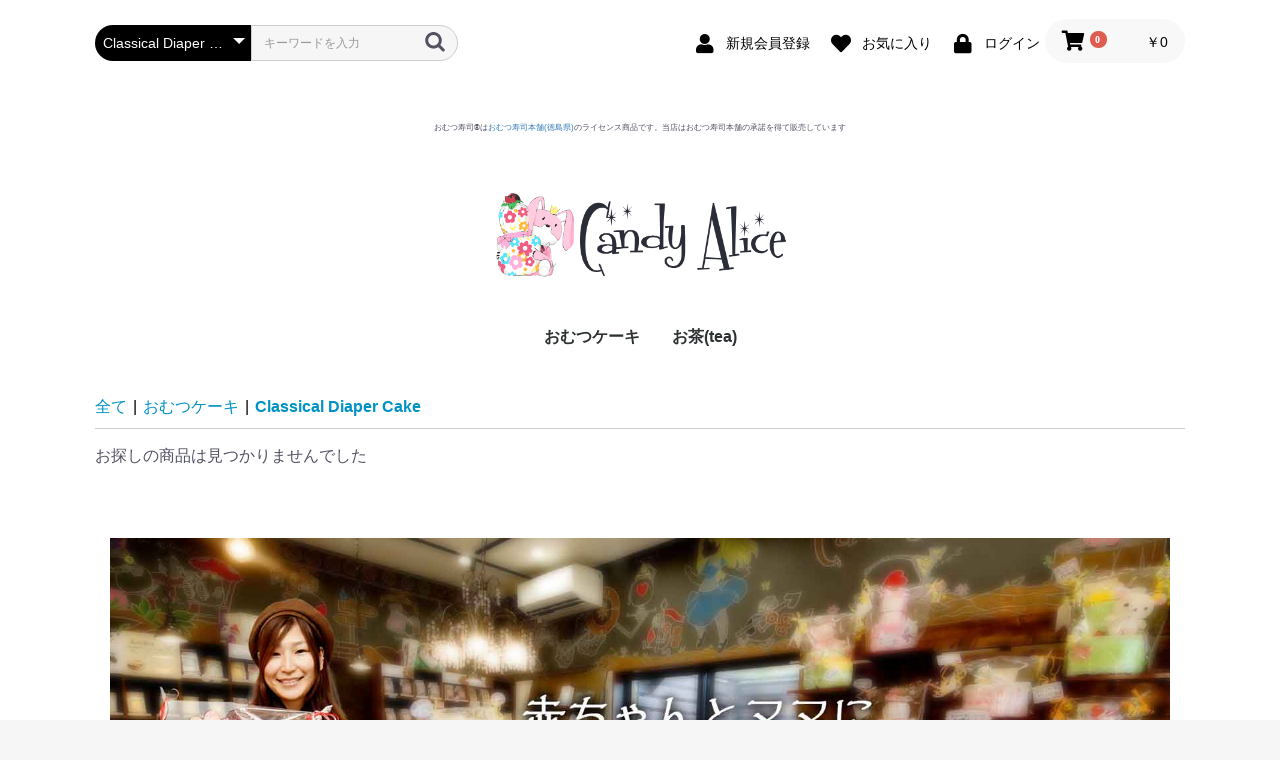

--- FILE ---
content_type: text/html; charset=UTF-8
request_url: https://omutucake.com/products/list?category_id=83
body_size: 6739
content:
<!doctype html>
<html lang="ja">
<head prefix="og: http://ogp.me/ns# fb: http://ogp.me/ns/fb# product: http://ogp.me/ns/product#">
    <meta charset="utf-8">
    <meta name="viewport" content="width=device-width, initial-scale=1, shrink-to-fit=no">
    <meta name="eccube-csrf-token" content="Xl_UzNU-IHm3Ypi4z3hSfRW8b0FfbAbkR7iTb3ujNLI">
    <title>Candy Alice / Classical Diaper Cake</title>
                <meta name="description" content="キャンディアリスの商品一覧ページです。出産祝いとして人気のおむつケーキ、そしておむつ寿司に出産を頑張ったママを癒すノンカフェインティーをプラスして贈り主様の優しい気持ちをお届けます。オーダーメイドのおむつケーキも随時承っております。出産祝いのおむつケーキに関する事ならCandyAliceにお任せください。">
                <meta name="keywords" content="おむつケーキ,おむつ寿司,出産祝い,ノンカフェイン,ダイエットティー,キャンディアリス">
                <link rel="icon" href="/html/user_data/assets/img/common/favicon.ico">
    <link rel="stylesheet" href="https://maxcdn.bootstrapcdn.com/bootstrap/3.3.7/css/bootstrap.min.css">
    <link rel="stylesheet" href="https://use.fontawesome.com/releases/v5.3.1/css/all.css" integrity="sha384-mzrmE5qonljUremFsqc01SB46JvROS7bZs3IO2EmfFsd15uHvIt+Y8vEf7N7fWAU" crossorigin="anonymous">
    <link rel="stylesheet" href="//cdn.jsdelivr.net/jquery.slick/1.6.0/slick.css">
    <link rel="stylesheet" href="/html/template/candyalice/assets/css/style.css">
        <script src="https://code.jquery.com/jquery-3.3.1.min.js" integrity="sha256-FgpCb/KJQlLNfOu91ta32o/NMZxltwRo8QtmkMRdAu8=" crossorigin="anonymous"></script>
    <script>
        $(function() {
            $.ajaxSetup({
                'headers': {
                    'ECCUBE-CSRF-TOKEN': $('meta[name="eccube-csrf-token"]').attr('content')
                }
            });
        });
    </script>
                    <!-- ▼グーグルタグマネージャー -->
            <!-- Global site tag (gtag.js) - Google Analytics -->
<script async src="https://www.googletagmanager.com/gtag/js?id=UA-39835904-1"></script>
<script>
  window.dataLayer = window.dataLayer || [];
  function gtag(){dataLayer.push(arguments);}
  gtag('js', new Date());

  gtag('config', 'UA-39835904-1');
</script>

<!-- Google Tag Manager -->
<script>(function(w,d,s,l,i){w[l]=w[l]||[];w[l].push({'gtm.start':
new Date().getTime(),event:'gtm.js'});var f=d.getElementsByTagName(s)[0],
j=d.createElement(s),dl=l!='dataLayer'?'&l='+l:'';j.async=true;j.src=
'https://www.googletagmanager.com/gtm.js?id='+i+dl;f.parentNode.insertBefore(j,f);
})(window,document,'script','dataLayer','GTM-MMB98K6');</script>
<!-- End Google Tag Manager -->
        <!-- ▲グーグルタグマネージャー -->

                <link rel="stylesheet" href="/html/user_data/assets/css/customize.css">
</head>
<body id="page_product_list" class="product_page">
        <!-- ▼グーグルタグマネージャーbody後 -->
            <!-- Google Tag Manager (noscript) -->
<noscript><iframe src="https://www.googletagmanager.com/ns.html?id=GTM-MMB98K6"
height="0" width="0" style="display:none;visibility:hidden"></iframe></noscript>
<!-- End Google Tag Manager (noscript) -->
        <!-- ▲グーグルタグマネージャーbody後 -->


<div class="ec-layoutRole">
                <div class="ec-layoutRole__header">
                <!-- ▼ヘッダー(商品検索・ログインナビ・カート) -->
            <div class="ec-headerNaviRole">
    <div class="ec-headerNaviRole__left">
        <div class="ec-headerNaviRole__search">
            
<div class="ec-headerSearch">
    <form method="get" class="searchform" action="/products/list">
        <div class="ec-headerSearch__category">
            <div class="ec-select ec-select_search">
                            <select name="category_id" class="category_id"><option value="">全ての商品</option><option value="88">おむつケーキ</option><option value="92">　ケーキの大きさで探す</option><option value="18">　　おむつケーキ3段</option><option value="17">　　おむつケーキ2段</option><option value="16">　　おむつケーキ1段</option><option value="91">　性別で探す(双子ちゃんも)</option><option value="15">　　男の子用おむつケーキ</option><option value="14">　　女の子用おむつケーキ</option><option value="13">　　双子ちゃん用おむつケーキ</option><option value="90">　価格帯で探す</option><option value="12">　　9000円〜15000円</option><option value="11">　　5001円〜9000円</option><option value="10">　　3001円〜5000円</option><option value="9">　　2000円〜3000円</option><option value="31">　おむつ寿司</option><option value="83" selected="selected">　Classical Diaper Cake</option><option value="19">　おむつバイク</option><option value="37">　オーダーメイド</option><option value="30">　ノンカフェイン/ハーブティー</option><option value="29">　オプション</option><option value="67">お茶(tea)</option><option value="95">　秋のお茶祭り</option><option value="69">　ノンカフェインティー</option><option value="74">　健康茶</option><option value="68">　日本茶</option><option value="71">　紅茶</option><option value="79">　　ティーバッグ</option><option value="78">　　ノンカフェイン紅茶</option><option value="77">　　フレーバード紅茶</option><option value="76">　　世界の紅茶(産地別)</option><option value="75">　ハーブティー</option><option value="80">　麦茶</option><option value="73">　ルイボスティー</option><option value="70">　中国茶</option><option value="72">　お茶ギフト</option><option value="87">　茶器</option><option value="93">　春のお茶祭り</option><option value="94">　福袋</option><option value="81">　期間限定のお茶</option></select>
    
            </div>
        </div>
        <div class="ec-headerSearch__keyword">
            <div class="ec-input">
                <input type="search" name="name" maxlength="50" class="search-name" placeholder="キーワードを入力" />
                <button class="ec-headerSearch__keywordBtn" type="submit">
                    <div class="ec-icon">
                        <img src="/html/template/candyalice/assets/icon/search-dark.svg" alt="">
                    </div>
                </button>
            </div>
        </div>
    </form>
</div>

        </div>
        <div class="ec-headerRole__navSP">
            
<div class="ec-headerNavSP">
    <i class="fas fa-bars"></i>
</div>
        </div>
    </div>
    <div class="ec-headerNaviRole__right">
        <div class="ec-headerNaviRole__nav">
            
<div class="ec-headerNav">
            <div class="ec-headerNav__item">
            <a href="https://omutucake.com/entry">
                <i class="ec-headerNav__itemIcon fas fa-user fa-fw"></i>
                <span class="ec-headerNav__itemLink">新規会員登録</span>
            </a>
        </div>
                    <div class="ec-headerNav__item">
                <a href="https://omutucake.com/mypage/favorite">
                    <i class="ec-headerNav__itemIcon fas fa-heart fa-fw"></i>
                    <span class="ec-headerNav__itemLink">お気に入り</span>
                </a>
            </div>
                <div class="ec-headerNav__item">
            <a href="https://omutucake.com/mypage/login">
                <i class="ec-headerNav__itemIcon fas fa-lock fa-fw"></i>
                <span class="ec-headerNav__itemLink">ログイン</span>
            </a>
        </div>
    </div>
        </div>
        <div class="ec-headerRole__cart">
            <div class="ec-cartNaviWrap">
    <div class="ec-cartNavi">
        <i class="ec-cartNavi__icon fas fa-shopping-cart">
            <span class="ec-cartNavi__badge">0</span>
        </i>
        <div class="ec-cartNavi__label">
            <div class="ec-cartNavi__price">￥0</div>
        </div>
    </div>
            <div class="ec-cartNaviNull">
            <div class="ec-cartNaviNull__message">
                <p>現在カート内に商品はございません。</p>
            </div>
        </div>
    </div>

        </div>
    </div>
</div>

        <!-- ▲ヘッダー(商品検索・ログインナビ・カート) -->
    <!-- ▼おむつ寿司ライセンス -->
            <div class="ec-headerNaviRole">
<span style="font-size: 8px; width:100%; text-align: center;">おむつ寿司®は︎<a href="https://omutsusushi.jp"/>おむつ寿司本舗(徳島県)</a>のライセンス商品です。当店はおむつ寿司本舗の承諾を得て販売しています</span>
</div>
        <!-- ▲おむつ寿司ライセンス -->
    <!-- ▼ロゴ -->
            <div class="ec-headerRole">
    <div class="ec-headerRole__title">
        <div class="ec-headerTitle">
            <div class="ec-headerTitle__title">
                <h1>
                <a href="https://omutucake.com/" title="CandyAlice|出産祝いのおむつケーキ&おむつ寿司の専門店"><img src="/html/template/candyalice/assets/img/top/candyalice_logo.png" width="100%" style="max-width: 300px;" alt="CandyAlice|おむつケーキとお茶の専門店"></a>
                </h1>
                
            </div>
        </div>
    </div>
</div>
        <!-- ▲ロゴ -->
    <!-- ▼カテゴリナビ(PC) -->
            


<div class="ec-categoryNaviRole">
    <div class="ec-itemNav">
        <ul class="ec-itemNav__nav">
                            <li>
                            <a href="https://omutucake.com/products/list?category_id=88">
        おむつケーキ
    </a>
            <ul>
                            <li>
                            <a href="https://omutucake.com/products/list?category_id=92">
        ケーキの大きさで探す
    </a>
            <ul>
                            <li>
                            <a href="https://omutucake.com/products/list?category_id=18">
        おむつケーキ3段
    </a>
    
                </li>
                            <li>
                            <a href="https://omutucake.com/products/list?category_id=17">
        おむつケーキ2段
    </a>
    
                </li>
                            <li>
                            <a href="https://omutucake.com/products/list?category_id=16">
        おむつケーキ1段
    </a>
    
                </li>
                    </ul>
    
                </li>
                            <li>
                            <a href="https://omutucake.com/products/list?category_id=91">
        性別で探す(双子ちゃんも)
    </a>
            <ul>
                            <li>
                            <a href="https://omutucake.com/products/list?category_id=15">
        男の子用おむつケーキ
    </a>
    
                </li>
                            <li>
                            <a href="https://omutucake.com/products/list?category_id=14">
        女の子用おむつケーキ
    </a>
    
                </li>
                            <li>
                            <a href="https://omutucake.com/products/list?category_id=13">
        双子ちゃん用おむつケーキ
    </a>
    
                </li>
                    </ul>
    
                </li>
                            <li>
                            <a href="https://omutucake.com/products/list?category_id=90">
        価格帯で探す
    </a>
            <ul>
                            <li>
                            <a href="https://omutucake.com/products/list?category_id=12">
        9000円〜15000円
    </a>
    
                </li>
                            <li>
                            <a href="https://omutucake.com/products/list?category_id=11">
        5001円〜9000円
    </a>
    
                </li>
                            <li>
                            <a href="https://omutucake.com/products/list?category_id=10">
        3001円〜5000円
    </a>
    
                </li>
                            <li>
                            <a href="https://omutucake.com/products/list?category_id=9">
        2000円〜3000円
    </a>
    
                </li>
                    </ul>
    
                </li>
                            <li>
                            <a href="https://omutucake.com/products/list?category_id=31">
        おむつ寿司
    </a>
    
                </li>
                            <li>
                            <a href="https://omutucake.com/products/list?category_id=83">
        Classical Diaper Cake
    </a>
    
                </li>
                            <li>
                            <a href="https://omutucake.com/products/list?category_id=19">
        おむつバイク
    </a>
    
                </li>
                            <li>
                            <a href="https://omutucake.com/products/list?category_id=37">
        オーダーメイド
    </a>
    
                </li>
                            <li>
                            <a href="https://omutucake.com/products/list?category_id=30">
        ノンカフェイン/ハーブティー
    </a>
    
                </li>
                            <li>
                            <a href="https://omutucake.com/products/list?category_id=29">
        オプション
    </a>
    
                </li>
                    </ul>
    
                </li>
                            <li>
                            <a href="https://omutucake.com/products/list?category_id=67">
        お茶(tea)
    </a>
            <ul>
                            <li>
                            <a href="https://omutucake.com/products/list?category_id=95">
        秋のお茶祭り
    </a>
    
                </li>
                            <li>
                            <a href="https://omutucake.com/products/list?category_id=69">
        ノンカフェインティー
    </a>
    
                </li>
                            <li>
                            <a href="https://omutucake.com/products/list?category_id=74">
        健康茶
    </a>
    
                </li>
                            <li>
                            <a href="https://omutucake.com/products/list?category_id=68">
        日本茶
    </a>
    
                </li>
                            <li>
                            <a href="https://omutucake.com/products/list?category_id=71">
        紅茶
    </a>
            <ul>
                            <li>
                            <a href="https://omutucake.com/products/list?category_id=79">
        ティーバッグ
    </a>
    
                </li>
                            <li>
                            <a href="https://omutucake.com/products/list?category_id=78">
        ノンカフェイン紅茶
    </a>
    
                </li>
                            <li>
                            <a href="https://omutucake.com/products/list?category_id=77">
        フレーバード紅茶
    </a>
    
                </li>
                            <li>
                            <a href="https://omutucake.com/products/list?category_id=76">
        世界の紅茶(産地別)
    </a>
    
                </li>
                    </ul>
    
                </li>
                            <li>
                            <a href="https://omutucake.com/products/list?category_id=75">
        ハーブティー
    </a>
    
                </li>
                            <li>
                            <a href="https://omutucake.com/products/list?category_id=80">
        麦茶
    </a>
    
                </li>
                            <li>
                            <a href="https://omutucake.com/products/list?category_id=73">
        ルイボスティー
    </a>
    
                </li>
                            <li>
                            <a href="https://omutucake.com/products/list?category_id=70">
        中国茶
    </a>
    
                </li>
                            <li>
                            <a href="https://omutucake.com/products/list?category_id=72">
        お茶ギフト
    </a>
    
                </li>
                            <li>
                            <a href="https://omutucake.com/products/list?category_id=87">
        茶器
    </a>
    
                </li>
                            <li>
                            <a href="https://omutucake.com/products/list?category_id=93">
        春のお茶祭り
    </a>
    
                </li>
                            <li>
                            <a href="https://omutucake.com/products/list?category_id=94">
        福袋
    </a>
    
                </li>
                            <li>
                            <a href="https://omutucake.com/products/list?category_id=81">
        期間限定のお茶
    </a>
    
                </li>
                    </ul>
    
                </li>
                    </ul>
    </div>
</div>

        <!-- ▲カテゴリナビ(PC) -->

        </div>
    
        
    <div class="ec-layoutRole__contents">
                
                
        <div class="ec-layoutRole__main">
                        
                                    <div class="ec-searchnavRole">
            <form name="form1" id="form1" method="get" action="?">
                                    <input type="hidden" id="mode"
                           name="mode"
                           />
                                    <input type="hidden" id="category_id"
                           name="category_id"
                           value="83" />
                                    <input type="hidden" id="name"
                           name="name"
                           />
                                    <input type="hidden" id="pageno"
                           name="pageno"
                           />
                                    <input type="hidden" id="disp_number"
                           name="disp_number"
                           value="0" />
                                    <input type="hidden" id="orderby"
                           name="orderby"
                           value="0" />
                            </form>
            <div class="ec-searchnavRole__topicpath">
                <ol class="ec-topicpath">
                    <li class="ec-topicpath__item"><a href="https://omutucake.com/products/list">全て</a>
                    </li>
                                                                        <li class="ec-topicpath__divider">|</li>
                            <li class="ec-topicpath__item"><a
                                        href="https://omutucake.com/products/list?category_id=88">おむつケーキ</a>
                            </li>
                                                    <li class="ec-topicpath__divider">|</li>
                            <li class="ec-topicpath__item--active"><a
                                        href="https://omutucake.com/products/list?category_id=83">Classical Diaper Cake</a>
                            </li>
                                                                                </ol>
            </div>
            <div class="ec-searchnavRole__infos">
                <div class="ec-searchnavRole__counter">
                                            <span>お探しの商品は見つかりませんでした</span>
                                    </div>
                            </div>
        </div>
            
                                        <div class="ec-layoutRole__mainBottom">
                        <!-- ▼ブロック下部 -->
            <div class="ec-role">
<div class="col-sm-12"style="margin-top: 5%; float:left;"><img src="/html/user_data/opfoot/ophead1.jpg" alt="おむつケーキで赤ちゃんとママに笑顔と感動をCandyAlice" style=" max-width:1200px;" width="100%">
</div>
<div class="col-sm-6"><img src="/html/user_data/opfoot/con2.jpg" alt="おむつケーキには可愛いラッピング♪手提げも無料です。" style=" max-width:1200px;" width="100%"></div>
<div class="col-sm-6"><img src="/html/user_data/opfoot/con3.jpg" alt="おむつケーキを入れるギフトボックスは白くて可愛いオリジナル" style=" max-width:1200px;" width="100%"></div>
<div class="col-sm-6"><img src="/html/user_data/opfoot/con1.jpg" alt="おむつケーキの信頼と実績" style=" max-width:1200px;" width="100%"></div>
<div class="col-sm-6"><img src="/html/user_data/opfoot/con4.jpg" alt="産後へのママへのプレゼントノンカフェインティー" style=" max-width:1200px;" width="100%"></div>

<div class="col-sm-12"style="margin-top: 5%;"><img src="/html/user_data/opfoot/choice-categoryーtag.jpg" alt="カテゴリーから探す" style=" max-width:1200px;" width="100%"></div>

<div class="col-sm-6"><a href="/products/list?category_id=15" title="男の子におすすめのおむつケーキ"><img src="/html/user_data/opfoot/cateimg-1.jpg" alt="男の子におすすめのおむつケーキ" style=" max-width:1200px;" width="100%"></a></div>
<div class="col-sm-6"><a href="/products/list?category_id=14" title="女の子におすすめのおむつケーキ"><img src="/html/user_data/opfoot/cateimg-2.jpg" alt="女の子におすすめのおむつケーキ" style=" max-width:1200px;" width="100%"></a></div>
<div class="col-sm-6"><a href="/products/list?category_id=13" title="双子におすすめのおむつケーキ"><img src="/html/user_data/opfoot/cateimg-3.jpg" alt="双子におすすめのおむつケーキ" style=" max-width:1200px;" width="100%"></a></div>
<div class="col-sm-6"><a href="/products/list?category_id=69" title="産後のママにノンカフェインティー"><img src="/html/user_data/opfoot/cateimg-4.jpg" alt="産後のママにノンカフェインティー" style=" max-width:1200px;" width="100%"></a></div>
</div>
        <!-- ▲ブロック下部 -->

                </div>
                    </div>

                    </div>

        
                <div class="ec-layoutRole__footer">
                <!-- ▼フッター -->
            <div class="ec-footerRole">
    <div class="ec-footerRole__inner">
        <ul class="ec-footerNavi">
            <li class="ec-footerNavi__link">
                <a href="https://omutucake.com/help/about">当サイトについて</a>
            </li>
            <li class="ec-footerNavi__link">
                <a href="https://omutucake.com/help/privacy">プライバシーポリシー</a>
            </li>
            <li class="ec-footerNavi__link">
                <a href="https://omutucake.com/help/tradelaw">特定商取引法に基づく表記</a>
            </li>
            <li class="ec-footerNavi__link">
                <a href="https://omutucake.com/contact">お問い合わせ</a>
            </li>
            <li class="ec-footerNavi__link">
                <a href="https://omutucake.com/user_data/point">おむつケーキを選ぶ時のポイント</a>
            </li>
            <li class="ec-footerNavi__link">
                <a href="https://omutucake.com/user_data/organic">ベビーギフトに人気のオーガニック製品とは</a>
            </li>
            <li class="ec-footerNavi__link">
                <a href="https://omutucake.com/user_data/babyshower">ベビーシャワーとは？</a>
            </li>
            <li class="ec-footerNavi__link">
                <a href="https://omutucake.com/user_data/present">育児疲れのママを癒すアイテム</a>
            </li>
            <li class="ec-footerNavi__link">
                <a href="https://omutucake.com/user_data/diapercake">可愛いオムツケーキを通販でお求めなら</a>
            </li>
            <li class="ec-footerNavi__link">
                <a href="https://omutucake.com/user_data/Ingenuity">出産祝いにひと工夫</a>
            </li>
            <li class="ec-footerNavi__link">
                <a href="https://omutucake.com/user_data/gift">出産祝いにもらって嬉しいギフト</a>
            </li>
            <li class="ec-footerNavi__link">
                <a href="https://omutucake.com/user_data/joy">出産祝いに喜ばれる贈り物</a>
            </li>
            <li class="ec-footerNavi__link">
                <a href="https://omutucake.com/user_data/diapers">出産祝いに人気の紙おむつの特徴</a>
            </li>
            <li class="ec-footerNavi__link">
                <a href="https://omutucake.com/user_data/sechil">二人目の出産祝いについて</a>
            </li>
        </ul>
        <ul class="ec-footerNavi">
            <li class="ec-footerNavi__link"><img src="https://omutucake.com/html/upload/save_image/1001231448_5d935f58cfd62.png" style="max-width:300px;" alt="対応のクレジットカード決済"> </li>
</ul>

                
        <div class="ec-footerTitle">
            <div class="ec-footerTitle__logo">
                <a href="https://omutucake.com/">Candy Alice</a>
            </div>
            <div class="ec-footerTitle__copyright">copyright (c) Candy Alice all rights reserved.</div>
        </div>
    </div>
</div>
        <!-- ▲フッター -->

        </div>
    </div><!-- ec-layoutRole -->

<div class="ec-overlayRole"></div>
<div class="ec-drawerRoleClose"><i class="fas fa-times"></i></div>
<div class="ec-drawerRole">
                    <!-- ▼商品検索 -->
            
<div class="ec-headerSearch">
    <form method="get" class="searchform" action="/products/list">
        <div class="ec-headerSearch__category">
            <div class="ec-select ec-select_search">
                            <select name="category_id" class="category_id"><option value="">全ての商品</option><option value="88">おむつケーキ</option><option value="92">　ケーキの大きさで探す</option><option value="18">　　おむつケーキ3段</option><option value="17">　　おむつケーキ2段</option><option value="16">　　おむつケーキ1段</option><option value="91">　性別で探す(双子ちゃんも)</option><option value="15">　　男の子用おむつケーキ</option><option value="14">　　女の子用おむつケーキ</option><option value="13">　　双子ちゃん用おむつケーキ</option><option value="90">　価格帯で探す</option><option value="12">　　9000円〜15000円</option><option value="11">　　5001円〜9000円</option><option value="10">　　3001円〜5000円</option><option value="9">　　2000円〜3000円</option><option value="31">　おむつ寿司</option><option value="83" selected="selected">　Classical Diaper Cake</option><option value="19">　おむつバイク</option><option value="37">　オーダーメイド</option><option value="30">　ノンカフェイン/ハーブティー</option><option value="29">　オプション</option><option value="67">お茶(tea)</option><option value="95">　秋のお茶祭り</option><option value="69">　ノンカフェインティー</option><option value="74">　健康茶</option><option value="68">　日本茶</option><option value="71">　紅茶</option><option value="79">　　ティーバッグ</option><option value="78">　　ノンカフェイン紅茶</option><option value="77">　　フレーバード紅茶</option><option value="76">　　世界の紅茶(産地別)</option><option value="75">　ハーブティー</option><option value="80">　麦茶</option><option value="73">　ルイボスティー</option><option value="70">　中国茶</option><option value="72">　お茶ギフト</option><option value="87">　茶器</option><option value="93">　春のお茶祭り</option><option value="94">　福袋</option><option value="81">　期間限定のお茶</option></select>
    
            </div>
        </div>
        <div class="ec-headerSearch__keyword">
            <div class="ec-input">
                <input type="search" name="name" maxlength="50" class="search-name" placeholder="キーワードを入力" />
                <button class="ec-headerSearch__keywordBtn" type="submit">
                    <div class="ec-icon">
                        <img src="/html/template/candyalice/assets/icon/search-dark.svg" alt="">
                    </div>
                </button>
            </div>
        </div>
    </form>
</div>

        <!-- ▲商品検索 -->
    <!-- ▼カテゴリナビ(SP) -->
            


<div class="ec-headerCategoryArea">
    <div class="ec-headerCategoryArea__heading">
        <p>カテゴリ一覧</p>
    </div>
    <div class="ec-itemNav">
        <ul class="ec-itemNav__nav">
                            <li>
                            <a href="https://omutucake.com/products/list?category_id=88">
        おむつケーキ
    </a>
            <ul>
                            <li>
                            <a href="https://omutucake.com/products/list?category_id=92">
        ケーキの大きさで探す
    </a>
            <ul>
                            <li>
                            <a href="https://omutucake.com/products/list?category_id=18">
        おむつケーキ3段
    </a>
    
                </li>
                            <li>
                            <a href="https://omutucake.com/products/list?category_id=17">
        おむつケーキ2段
    </a>
    
                </li>
                            <li>
                            <a href="https://omutucake.com/products/list?category_id=16">
        おむつケーキ1段
    </a>
    
                </li>
                    </ul>
    
                </li>
                            <li>
                            <a href="https://omutucake.com/products/list?category_id=91">
        性別で探す(双子ちゃんも)
    </a>
            <ul>
                            <li>
                            <a href="https://omutucake.com/products/list?category_id=15">
        男の子用おむつケーキ
    </a>
    
                </li>
                            <li>
                            <a href="https://omutucake.com/products/list?category_id=14">
        女の子用おむつケーキ
    </a>
    
                </li>
                            <li>
                            <a href="https://omutucake.com/products/list?category_id=13">
        双子ちゃん用おむつケーキ
    </a>
    
                </li>
                    </ul>
    
                </li>
                            <li>
                            <a href="https://omutucake.com/products/list?category_id=90">
        価格帯で探す
    </a>
            <ul>
                            <li>
                            <a href="https://omutucake.com/products/list?category_id=12">
        9000円〜15000円
    </a>
    
                </li>
                            <li>
                            <a href="https://omutucake.com/products/list?category_id=11">
        5001円〜9000円
    </a>
    
                </li>
                            <li>
                            <a href="https://omutucake.com/products/list?category_id=10">
        3001円〜5000円
    </a>
    
                </li>
                            <li>
                            <a href="https://omutucake.com/products/list?category_id=9">
        2000円〜3000円
    </a>
    
                </li>
                    </ul>
    
                </li>
                            <li>
                            <a href="https://omutucake.com/products/list?category_id=31">
        おむつ寿司
    </a>
    
                </li>
                            <li>
                            <a href="https://omutucake.com/products/list?category_id=83">
        Classical Diaper Cake
    </a>
    
                </li>
                            <li>
                            <a href="https://omutucake.com/products/list?category_id=19">
        おむつバイク
    </a>
    
                </li>
                            <li>
                            <a href="https://omutucake.com/products/list?category_id=37">
        オーダーメイド
    </a>
    
                </li>
                            <li>
                            <a href="https://omutucake.com/products/list?category_id=30">
        ノンカフェイン/ハーブティー
    </a>
    
                </li>
                            <li>
                            <a href="https://omutucake.com/products/list?category_id=29">
        オプション
    </a>
    
                </li>
                    </ul>
    
                </li>
                            <li>
                            <a href="https://omutucake.com/products/list?category_id=67">
        お茶(tea)
    </a>
            <ul>
                            <li>
                            <a href="https://omutucake.com/products/list?category_id=95">
        秋のお茶祭り
    </a>
    
                </li>
                            <li>
                            <a href="https://omutucake.com/products/list?category_id=69">
        ノンカフェインティー
    </a>
    
                </li>
                            <li>
                            <a href="https://omutucake.com/products/list?category_id=74">
        健康茶
    </a>
    
                </li>
                            <li>
                            <a href="https://omutucake.com/products/list?category_id=68">
        日本茶
    </a>
    
                </li>
                            <li>
                            <a href="https://omutucake.com/products/list?category_id=71">
        紅茶
    </a>
            <ul>
                            <li>
                            <a href="https://omutucake.com/products/list?category_id=79">
        ティーバッグ
    </a>
    
                </li>
                            <li>
                            <a href="https://omutucake.com/products/list?category_id=78">
        ノンカフェイン紅茶
    </a>
    
                </li>
                            <li>
                            <a href="https://omutucake.com/products/list?category_id=77">
        フレーバード紅茶
    </a>
    
                </li>
                            <li>
                            <a href="https://omutucake.com/products/list?category_id=76">
        世界の紅茶(産地別)
    </a>
    
                </li>
                    </ul>
    
                </li>
                            <li>
                            <a href="https://omutucake.com/products/list?category_id=75">
        ハーブティー
    </a>
    
                </li>
                            <li>
                            <a href="https://omutucake.com/products/list?category_id=80">
        麦茶
    </a>
    
                </li>
                            <li>
                            <a href="https://omutucake.com/products/list?category_id=73">
        ルイボスティー
    </a>
    
                </li>
                            <li>
                            <a href="https://omutucake.com/products/list?category_id=70">
        中国茶
    </a>
    
                </li>
                            <li>
                            <a href="https://omutucake.com/products/list?category_id=72">
        お茶ギフト
    </a>
    
                </li>
                            <li>
                            <a href="https://omutucake.com/products/list?category_id=87">
        茶器
    </a>
    
                </li>
                            <li>
                            <a href="https://omutucake.com/products/list?category_id=93">
        春のお茶祭り
    </a>
    
                </li>
                            <li>
                            <a href="https://omutucake.com/products/list?category_id=94">
        福袋
    </a>
    
                </li>
                            <li>
                            <a href="https://omutucake.com/products/list?category_id=81">
        期間限定のお茶
    </a>
    
                </li>
                    </ul>
    
                </li>
                    </ul>
    </div>
</div>

        <!-- ▲カテゴリナビ(SP) -->
    <!-- ▼ログインナビ(SP) -->
            
<div class="ec-headerLinkArea">
    <div class="ec-headerLink__list">
        <a class="ec-headerLink__item" href="https://omutucake.com/cart">
            <div class="ec-headerLink__icon">
                <i class="fas fa-shopping-cart fa-fw"></i>
            </div>
            <span>カートを見る</span>
        </a>
                    <a class="ec-headerLink__item" href="https://omutucake.com/entry">
                <div class="ec-headerLink__icon">
                    <i class="fas fa-user fa-fw"></i>
                </div>
                <span>新規会員登録</span>
            </a>
                            <a class="ec-headerLink__item" href="https://omutucake.com/mypage/favorite">
                    <div class="ec-headerLink__icon">
                        <i class="fas fa-heart fa-fw"></i>
                    </div>
                    <span>お気に入り</span>
                </a>
                        <a class="ec-headerLink__item" href="https://omutucake.com/mypage/login">
                <div class="ec-headerLink__icon">
                    <i class="fas fa-lock fa-fw"></i>
                </div>
                <span>ログイン</span>
            </a>
                <a class="ec-headerLink__item" href="https://omutucake.com/">
            <div class="ec-headerLink__icon">
                <i class="fas fa-home fa-fw"></i>
            </div>
            <span>ホームに戻る</span>
        </a>
    </div>
</div>

        <!-- ▲ログインナビ(SP) -->

    </div>
<div class="ec-blockTopBtn pagetop">ページトップへ</div>
<script src="https://maxcdn.bootstrapcdn.com/bootstrap/3.3.7/js/bootstrap.min.js"></script>
<script src="https://cdn.jsdelivr.net/jquery.slick/1.6.0/slick.min.js"></script>
<script>
var eccube_lang = {
    "common.delete_confirm":"削除してもよろしいですか?"
}
</script><script src="/html/template/candyalice/assets/js/function.js"></script>
<script src="/html/template/candyalice/assets/js/eccube.js"></script>
    <script>
        eccube.productsClassCategories = {
                    };

        $(function() {

            // 表示件数を変更
            $('.disp-number').change(function() {
                var dispNumber = $(this).val();
                $('#disp_number').val(dispNumber);
                $('#pageno').val(1);
                $("#form1").submit();
            });

            // 並び順を変更
            $('.order-by').change(function() {
                var orderBy = $(this).val();
                $('#orderby').val(orderBy);
                $('#pageno').val(1);
                $("#form1").submit();
            });

            $('.add-cart').on('click', function(e) {
                var $form = $(this).parents('li').find('form');

                // 個数フォームのチェック
                var $quantity = $form.parent().find('.quantity');
                if ($quantity.val() < 1) {
                    $quantity[0].setCustomValidity('1以上で入力してください。');
                    setTimeout(function() {
                        loadingOverlay('hide');
                    }, 100);
                    return true;
                } else {
                    $quantity[0].setCustomValidity('');
                }
                e.preventDefault();
                $.ajax({
                    url: $form.attr('action'),
                    type: $form.attr('method'),
                    data: $form.serialize(),
                    dataType: 'json',
                    beforeSend: function(xhr, settings) {
                        // Buttonを無効にする
                        $('.add-cart').prop('disabled', true);
                    }
                }).done(function(data) {
                    // レスポンス内のメッセージをalertで表示
                    $.each(data.messages, function() {
                        $('#ec-modal-header').html(this);
                    });

                    $('#ec-modal-checkbox').prop('checked', true);

                    // カートブロックを更新する
                    $.ajax({
                        url: 'https://omutucake.com/block/cart',
                        type: 'GET',
                        dataType: 'html'
                    }).done(function(html) {
                        $('.ec-headerRole__cart').html(html);
                    });
                }).fail(function(data) {
                    alert('カートへの追加に失敗しました。');
                }).always(function(data) {
                    // Buttonを有効にする
                    $('.add-cart').prop('disabled', false);
                });
            });
        });
    </script>
    <script src="/html/user_data/assets/js/customize.js"></script>
</body>
</html>


--- FILE ---
content_type: text/css
request_url: https://omutucake.com/html/template/candyalice/assets/css/style.css
body_size: 34915
content:
@charset "UTF-8";
/*! normalize.css v5.0.0 | MIT License | github.com/necolas/normalize.css */

/**
 * 1. Change the default font family in all browsers (opinionated).
 * 2. Correct the line height in all browsers.
 * 3. Prevent adjustments of font size after orientation changes in
 *    IE on Windows Phone and in iOS.
 */

/* Document
   ========================================================================== */

html {
  font-family: sans-serif; /* 1 */
  line-height: 1.15; /* 2 */
  -ms-text-size-adjust: 100%; /* 3 */
  -webkit-text-size-adjust: 100%; /* 3 */
}

/* Sections
   ========================================================================== */

/**
 * Remove the margin in all browsers (opinionated).
 */

body {
  margin: 0;
}

/**
 * Add the correct display in IE 9-.
 */

article,
aside,
footer,
header,
nav,
section {
  display: block;
}

/**
 * Correct the font size and margin on `h1` elements within `section` and
 * `article` contexts in Chrome, Firefox, and Safari.
 */

h1 {
  font-size: 2em;
  margin: 0.67em 0;
}

/* Grouping content
   ========================================================================== */

/**
 * Add the correct display in IE 9-.
 * 1. Add the correct display in IE.
 */

figcaption,
figure,
main { /* 1 */
  display: block;
}

/**
 * Add the correct margin in IE 8.
 */

figure {
  margin: 1em 40px;
}

/**
 * 1. Add the correct box sizing in Firefox.
 * 2. Show the overflow in Edge and IE.
 */

hr {
  box-sizing: content-box; /* 1 */
  height: 0; /* 1 */
  overflow: visible; /* 2 */
}

/**
 * 1. Correct the inheritance and scaling of font size in all browsers.
 * 2. Correct the odd `em` font sizing in all browsers.
 */

pre {
  font-family: monospace, monospace; /* 1 */
  font-size: 1em; /* 2 */
}

/* Text-level semantics
   ========================================================================== */

/**
 * 1. Remove the gray background on active links in IE 10.
 * 2. Remove gaps in links underline in iOS 8+ and Safari 8+.
 */

a {
  background-color: transparent; /* 1 */
  -webkit-text-decoration-skip: objects; /* 2 */
}

/**
 * Remove the outline on focused links when they are also active or hovered
 * in all browsers (opinionated).
 */

a:active,
a:hover {
  outline-width: 0;
}

/**
 * 1. Remove the bottom border in Firefox 39-.
 * 2. Add the correct text decoration in Chrome, Edge, IE, Opera, and Safari.
 */

abbr[title] {
  border-bottom: none; /* 1 */
  text-decoration: underline; /* 2 */
  text-decoration: underline dotted; /* 2 */
}

/**
 * Prevent the duplicate application of `bolder` by the next rule in Safari 6.
 */

b,
strong {
  font-weight: inherit;
}

/**
 * Add the correct font weight in Chrome, Edge, and Safari.
 */

b,
strong {
  font-weight: bolder;
}

/**
 * 1. Correct the inheritance and scaling of font size in all browsers.
 * 2. Correct the odd `em` font sizing in all browsers.
 */

code,
kbd,
samp {
  font-family: monospace, monospace; /* 1 */
  font-size: 1em; /* 2 */
}

/**
 * Add the correct font style in Android 4.3-.
 */

dfn {
  font-style: italic;
}

/**
 * Add the correct background and color in IE 9-.
 */

mark {
  background-color: #ff0;
  color: #000;
}

/**
 * Add the correct font size in all browsers.
 */

small {
  font-size: 80%;
}

/**
 * Prevent `sub` and `sup` elements from affecting the line height in
 * all browsers.
 */

sub,
sup {
  font-size: 75%;
  line-height: 0;
  position: relative;
  vertical-align: baseline;
}

sub {
  bottom: -0.25em;
}

sup {
  top: -0.5em;
}

/* Embedded content
   ========================================================================== */

/**
 * Add the correct display in IE 9-.
 */

audio,
video {
  display: inline-block;
}

/**
 * Add the correct display in iOS 4-7.
 */

audio:not([controls]) {
  display: none;
  height: 0;
}

/**
 * Remove the border on images inside links in IE 10-.
 */

img {
  border-style: none;
}

/**
 * Hide the overflow in IE.
 */

svg:not(:root) {
  overflow: hidden;
}

/* Forms
   ========================================================================== */

/**
 * 1. Change the font styles in all browsers (opinionated).
 * 2. Remove the margin in Firefox and Safari.
 */

button,
input,
optgroup,
select,
textarea {
  font-family: sans-serif; /* 1 */
  font-size: 100%; /* 1 */
  line-height: 1.15; /* 1 */
  margin: 0; /* 2 */
}

/**
 * Show the overflow in IE.
 * 1. Show the overflow in Edge.
 */

button,
input { /* 1 */
  overflow: visible;
}

/**
 * Remove the inheritance of text transform in Edge, Firefox, and IE.
 * 1. Remove the inheritance of text transform in Firefox.
 */

button,
select { /* 1 */
  text-transform: none;
}

/**
 * 1. Prevent a WebKit bug where (2) destroys native `audio` and `video`
 *    controls in Android 4.
 * 2. Correct the inability to style clickable types in iOS and Safari.
 */

button,
html [type="button"], /* 1 */
[type="reset"],
[type="submit"] {
  -webkit-appearance: button; /* 2 */
}

/**
 * Remove the inner border and padding in Firefox.
 */

button::-moz-focus-inner,
[type="button"]::-moz-focus-inner,
[type="reset"]::-moz-focus-inner,
[type="submit"]::-moz-focus-inner {
  border-style: none;
  padding: 0;
}

/**
 * Restore the focus styles unset by the previous rule.
 */

button:-moz-focusring,
[type="button"]:-moz-focusring,
[type="reset"]:-moz-focusring,
[type="submit"]:-moz-focusring {
  outline: 1px dotted ButtonText;
}

/**
 * Change the border, margin, and padding in all browsers (opinionated).
 */

fieldset {
  border: 1px solid #c0c0c0;
  margin: 0 2px;
  padding: 0.35em 0.625em 0.75em;
}

/**
 * 1. Correct the text wrapping in Edge and IE.
 * 2. Correct the color inheritance from `fieldset` elements in IE.
 * 3. Remove the padding so developers are not caught out when they zero out
 *    `fieldset` elements in all browsers.
 */

legend {
  box-sizing: border-box; /* 1 */
  color: inherit; /* 2 */
  display: table; /* 1 */
  max-width: 100%; /* 1 */
  padding: 0; /* 3 */
  white-space: normal; /* 1 */
}

/**
 * 1. Add the correct display in IE 9-.
 * 2. Add the correct vertical alignment in Chrome, Firefox, and Opera.
 */

progress {
  display: inline-block; /* 1 */
  vertical-align: baseline; /* 2 */
}

/**
 * Remove the default vertical scrollbar in IE.
 */

textarea {
  overflow: auto;
}

/**
 * 1. Add the correct box sizing in IE 10-.
 * 2. Remove the padding in IE 10-.
 */

[type="checkbox"],
[type="radio"] {
  box-sizing: border-box; /* 1 */
  padding: 0; /* 2 */
}

/**
 * Correct the cursor style of increment and decrement buttons in Chrome.
 */

[type="number"]::-webkit-inner-spin-button,
[type="number"]::-webkit-outer-spin-button {
  height: auto;
}

/**
 * 1. Correct the odd appearance in Chrome and Safari.
 * 2. Correct the outline style in Safari.
 */

[type="search"] {
  -webkit-appearance: textfield; /* 1 */
  outline-offset: -2px; /* 2 */
}

/**
 * Remove the inner padding and cancel buttons in Chrome and Safari on macOS.
 */

[type="search"]::-webkit-search-cancel-button,
[type="search"]::-webkit-search-decoration {
  -webkit-appearance: none;
}

/**
 * 1. Correct the inability to style clickable types in iOS and Safari.
 * 2. Change font properties to `inherit` in Safari.
 */

::-webkit-file-upload-button {
  -webkit-appearance: button; /* 1 */
  font: inherit; /* 2 */
}

/* Interactive
   ========================================================================== */

/*
 * Add the correct display in IE 9-.
 * 1. Add the correct display in Edge, IE, and Firefox.
 */

details, /* 1 */
menu {
  display: block;
}

/*
 * Add the correct display in all browsers.
 */

summary {
  display: list-item;
}

/* Scripting
   ========================================================================== */

/**
 * Add the correct display in IE 9-.
 */

canvas {
  display: inline-block;
}

/**
 * Add the correct display in IE.
 */

template {
  display: none;
}

/* Hidden
   ========================================================================== */

/**
 * Add the correct display in IE 10-.
 */

[hidden] {
  display: none;
}
body {
  font-family: Roboto, "游ゴシック", YuGothic, "Yu Gothic", "ヒラギノ角ゴ ProN W3", "Hiragino Kaku Gothic ProN", Arial, "メイリオ", Meiryo, sans-serif;
  color: #525263;
  transition: z-index 0ms 5.28455ms;
  background: #f6f6f6;
  margin: 0; }

a {
  text-decoration: none; }

pre {
  background-color: transparent;
  border: none;
  padding: 16px 0; }

p {
  -webkit-margin-before: 0;
  -webkit-margin-after: 0; }

/**
メディアクエリ
SP フォーストで記述する。
Twitter Bootstrap デフォルト準拠
 */
/*
見出し

ページ内で見出しとして機能する要素のスタイル群です。

sg-wrapper:
<div class="ec-role">
  <sg-wrapper-content/>
</div>

Styleguide 1.1
*/
/*
見出し

商品紹介等で利用される、一般的な見出しのスタイルです。

ex [商品詳細ページ　商品見出し部分](http://demo3.ec-cube.net/products/detail/27)

Markup:
.ec-headingTitle マトリョーシカ

Styleguide 1.1.1
*/
.ec-headingTitle {
  margin: 0 0 8px;
  font-size: 32px;
  font-weight: normal;
  color: #525263; }

/*
ページヘッダ

各種ページで用いられるページヘッダのデザインです。

ex [利用規約ページ　ページヘッダ部](http://demo3.ec-cube.net/help/agreement)

Markup:
.ec-pageHeader
  h1 利用規約

Styleguide 1.1.2
*/
.ec-pageHeader h1 {
  margin: 0 0 8px;
  border-bottom: 1px dotted #ccc;
  border-top: 1px solid #ccc;
  padding: 8px 0 12px;
  font-size: 16px;
  font-weight: bold; }

/*
サブ見出し

利用規約など、文字主体のページで用いられるサブ見出しです。

ex [利用規約ページ サブ見出し部分](http://demo3.ec-cube.net/help/agreement)

Markup:
.ec-heading 第1条 (会員)

Styleguide 1.1.3
*/
.ec-heading {
  margin: 24px 0; }

/*
サブ見出し(太字)

文字主体のページで用いられるサブ見出しの太字のスタイルです。

ex [プライバシーポリシー サブ見出し部分](http://demo3.ec-cube.net/help/privacy)

Markup:
.ec-heading-bold 個人情報の定義

Styleguide 1.1.4
*/
.ec-heading-bold {
  margin: 16px 0;
  font-size: 16px;
  font-weight: bold; }

/*
背景付き見出し

マイページ注文履歴等で用いられる背景付きの見出しです。

ex [ご注文履歴詳細　背景付き見出し部分](http://demo3.ec-cube.net/mypage/history/1063)

Markup:
.ec-rectHeading
  h2 配送情報
.ec-rectHeading
  h2 お支払について

Styleguide 1.1.5
*/
.ec-rectHeading h1, .ec-rectHeading h2, .ec-rectHeading h3,
.ec-rectHeading h4, .ec-rectHeading h5, .ec-rectHeading h6 {
  background: #F3F3F3;
  padding: 8px 12px;
  font-size: 20px;
  font-weight: bold; }

/*
メッセージ見出し

ユーザが行った操作に対する、完了報告やエラー表示のページで使用される見出しのスタイルです。

ex [注文完了 ログイン後、カートに商品を入れ注文完了まで行う](http://demo3.ec-cube.net/shopping/)

Markup:
.ec-reportHeading
  h2 ご注文ありがとうございました

Styleguide 1.1.6
*/
.ec-reportHeading {
  width: 100%;
  border-top: 1px dotted #ccc;
  margin: 20px 0 30px;
  padding: 0;
  text-align: center;
  font-size: 24px;
  font-weight: bold; }
  .ec-reportHeading h1, .ec-reportHeading h2, .ec-reportHeading h3,
  .ec-reportHeading h4, .ec-reportHeading h5, .ec-reportHeading h6, .ec-reportHeading p {
    font-weight: bold;
    font-size: 24px; }

/**
メディアクエリ
SP フォーストで記述する。
Twitter Bootstrap デフォルト準拠
 */
/*
文字装飾

文字装飾をするためのスタイル群です。

sg-wrapper:
<div class="ec-role">
  <sg-wrapper-content/>
</div>

Styleguide 1.2
*/
/*
テキストリンク

テキストリンクのスタイルです。

Markup:
a(href="#").ec-link さくらのクラウド

Styleguide 1.2.1
*/
.ec-link {
  color: #0092C4;
  text-decoration: none;
  cursor: pointer; }
  .ec-link:hover {
    color: #33A8D0;
    text-decoration: none; }

/*
テキスト（太字）

テキストを太くするためのスタイルです。

Markup:
p.ec-font-bold この季節にぴったりな商品をご用意しました

Styleguide 1.2.2
*/
.ec-font-bold {
  font-weight: bold; }

/*
テキスト（グレー）

テキストをグレーにするためのスタイルです。

Markup:
p.ec-color-grey 青色が美しい職人が仕上げた吹きガラス

Styleguide 1.2.3
*/
.ec-color-grey {
  color: #9a947e; }

/*
テキスト（赤）

テキストを赤にするためのスタイルです。

Markup:
p.ec-color-red ¥ 2,728 税込
p.ec-color-accent ¥ 2,728 税込

Styleguide 1.2.4
*/
.ec-color-red {
  color: #DE5D50; }

.ec-color-accent {
  color: #DE5D50; }

/*
フォントサイズ

フォントサイズを指定するためのスタイルです。

Markup:
.ec-font-size-1 さわやかな日差しが過ごしやすい季節
.ec-font-size-2 さわやかな日差しが過ごしやすい季節
.ec-font-size-3 さわやかな日差しが過ごしやすい季節
.ec-font-size-4 さわやかな日差しが過ごしやすい季節
.ec-font-size-5 さわやかな日差しが過ごしやすい季節
.ec-font-size-6 さわやかな日差しが過ごしやすい季節


Styleguide 1.2.5
*/
.ec-font-size-1 {
  font-size: 12px; }

.ec-font-size-2 {
  font-size: 14px; }

.ec-font-size-3 {
  font-size: 16px; }

.ec-font-size-4 {
  font-size: 20px; }

.ec-font-size-5 {
  font-size: 32px; }

.ec-font-size-6 {
  font-size: 40px; }

/*
テキスト水平位置

テキストをセンタリングするためのスタイルです。

Markup:
p.ec-text-ac さわやかな日差しが過ごしやすい季節

Styleguide 1.2.6
*/
.ec-text-ac {
  text-align: center; }

/*
価格テキスト

価格を表示するテキストです。

価格文字にスペースを取るほか、税込み等の表示を小さくする効果もあります。

spanを用いたインライン要素として利用します。

Markup:
div(style="color:#DE5D50;font-size:28px")
    span.ec-price
      span.ec-price__unit ¥
      span.ec-price__price 1,280
      span.ec-price__tax 税込

Styleguide 1.2.7
*/
.ec-price .ec-price__unit {
  font-size: 18px;
  font-weight: bold; }

.ec-price .ec-price__price {
  display: inline-block;
  padding: 0 .3em;
  font-size: 18px;
  font-weight: bold; }

.ec-price .ec-price__tax {
  font-size: 10px; }

/*
テキストの位置

テキストや、入れ子にしたインライン要素を
「左揃え」「中央揃え」「右揃え」に設定することができます。

Markup:
h3 左揃え
p.text-left
  | Lorem ipsum dolor sit amet, consectetur adipisicing elit. Incidunt praesentium repellat sapiente suscipit, unde veniam! Doloribus error, expedita id impedit iusto qui sint totam? Aspernatur error facere possimus quam quos?
br
h3 中央揃え
p.text-center
  | Lorem ipsum dolor sit amet, consectetur adipisicing elit. Incidunt praesentium repellat sapiente suscipit, unde veniam! Doloribus error, expedita id impedit iusto qui sint totam? Aspernatur error facere possimus quam quos?
br
h3 右揃え
p.text-right
  | Lorem ipsum dolor sit amet, consectetur adipisicing elit. Incidunt praesentium repellat sapiente suscipit, unde veniam! Doloribus error, expedita id impedit iusto qui sint totam? Aspernatur error facere possimus quam quos?

Styleguide 1.2.8
*/
.text-left {
  text-align: left; }

.text-center {
  text-align: center; }

.text-right {
  text-align: right; }

/*
メッセージテキスト

ユーザが行った操作に対する、完了報告やエラー表示のページで使用されるテキストのスタイルです。

ex [注文完了 （ログイン後、カートに商品を入れ注文完了まで行う）](http://demo3.ec-cube.net/shopping/)

Markup:
.ec-reportHeading
  h2 ご注文ありがとうございました
p.ec-reportDescription
      | ただいま、ご注文の確認メールをお送りさせていただきました。
      br
      | 万一、ご確認メールが届かない場合は、トラブルの可能性もありますので大変お手数ではございますがもう一度お問い合わせいただくか、お電話にてお問い合わせくださいませ。
      br
      | 今後ともご愛顧賜りますようよろしくお願い申し上げます。


Styleguide 1.2.9
*/
.ec-reportDescription {
  margin-bottom: 32px;
  text-align: center;
  font-size: 16px;
  line-height: 1.4; }

/*
テキスト下部のスペース

テキストの下に余白を追加することができます。 .ec-para-normalで16pxの余白をつけることができます。

Markup:
p.ec-para-normal 万一、ご確認メールが届かない場合は、トラブルの可能性もありますので大変お手数ではございますがもう一度お問い合わせいただくか、お電話にてお問い合わせくださいませ。
p.ec-para-normal 万一、ご確認メールが届かない場合は、トラブルの可能性もありますので大変お手数ではございますがもう一度お問い合わせいただくか、お電話にてお問い合わせくださいませ。

Styleguide 1.2.10
*/
.ec-para-normal {
  margin-bottom: 16px; }

/**
メディアクエリ
SP フォーストで記述する。
Twitter Bootstrap デフォルト準拠
 */
/*
リスト

シンプルなリストを構成するためのスタイル群です。

sg-wrapper:
<div class="ec-role">
  <sg-wrapper-content/>
</div>

Styleguide 1.3
*/
/*
水平定義リスト

シンプルな定義リストのスタイルを定義します。

dl要素を用いてコーディングします。

ex [当サイトについて　水平定義リスト部分](http://demo3.ec-cube.net/help/about)

Markup:
dl.ec-definitions
    dt 店名
    dd EC-CUBE3 DEMO SHOP
dl.ec-definitions
    dt 会社名
    dd EC-CUBE3
dl.ec-definitions--soft
    dt 所在地
    dd 〒 550-0001

Styleguide 1.3.1
*/
.ec-definitions, .ec-definitions--soft {
  margin: 5px 0;
  display: block; }
  .ec-definitions dt, .ec-definitions--soft dt, .ec-definitions dd, .ec-definitions--soft dd {
    display: inline-block;
    margin: 0; }
  .ec-definitions dt, .ec-definitions--soft dt {
    font-weight: bold; }

.ec-definitions--soft dt {
  font-weight: normal; }

/*
下線つき定義リスト

線が添えられた定義リストのスタイルを定義します。

dl要素を用いてコーディングします。

ex [当サイトについて　下線つき定義リスト](http://demo3.ec-cube.net/help/about)

Markup:
.ec-borderedDefs
  dl
    dt 店名
    dd EC-CUBE3 DEMO SHOP
  dl
    dt 会社名
    dd EC-CUBE3
  dl
    dt 所在地
    dd 〒550 - 0001

Styleguide 1.3.2
*/
.ec-borderedDefs {
  width: 100%;
  border-top: 1px dotted #ccc;
  margin-bottom: 16px; }
  .ec-borderedDefs dl {
    display: -ms-flexbox;
    display: flex;
    border-bottom: 1px dotted #ccc;
    margin: 0;
    padding: 10px 0 0;
    -ms-flex-wrap: wrap;
        flex-wrap: wrap; }
  .ec-borderedDefs dt, .ec-borderedDefs dd {
    padding: 0; }
  .ec-borderedDefs dt {
    font-weight: normal;
    width: 100%;
    padding-top: 0; }
  .ec-borderedDefs dd {
    padding: 0;
    width: 100%;
    line-height: 2.5; }
  .ec-borderedDefs p {
    line-height: 1.4; }

.ec-list-chilled {
  display: table-row;
  border: 0 none;
  padding: 8px 0; }
  .ec-list-chilled dt, .ec-list-chilled dd {
    display: table-cell;
    border-bottom: 1px dotted #ccc;
    padding: 0; }
  .ec-list-chilled dt {
    width: 30%; }
  .ec-list-chilled dd {
    padding: 0; }

/*
ボーダーリスト

線が添えられたリストを表示します。

ex [当サイトについて　ボーダーリスト](http://demo3.ec-cube.net/help/about)

Markup:
ul.ec-borderedList
  li: p lorem
  li: p lorem
  li: p lorem


Styleguide 1.3.3
*/
.ec-borderedList {
  width: 100%;
  border-top: 0;
  list-style: none;
  padding: 0; }
  .ec-borderedList li {
    border-bottom: 1px dotted #ccc; }

.ec-list-chilled {
  display: table-row;
  border: 0 none;
  padding: 8px 0; }
  .ec-list-chilled dt, .ec-list-chilled dd {
    display: table-cell;
    border-bottom: 1px dotted #ccc;
    padding: 16px 0; }
  .ec-list-chilled dt {
    width: 30%; }
  .ec-list-chilled dd {
    padding: 16px; }

/*
ボタンサイズ

ボタンサイズを変更するスタイル群です。

sg-wrapper:
<div class="ec-role">
  <sg-wrapper-content/>
</div>

Styleguide 2.1
*/
/*
通常ボタン

インラインの要素としてボタンを定義出来ます。

ex [トップページ　ボタン部分](http://demo3.ec-cube.net/)

Markup:
.ec-inlineBtn 住所検索
.ec-inlineBtn--primary もっと見る
.ec-inlineBtn--action カートに入れる
.ec-inlineBtn--cancel キャンセル

Styleguide 2.1.1
*/
.ec-inlineBtn {
  display: inline-block;
  margin-bottom: 0;
  font-weight: bold;
  text-align: center;
  vertical-align: middle;
  -ms-touch-action: manipulation;
      touch-action: manipulation;
  cursor: pointer;
  background-image: none;
  border: 1px solid transparent;
  white-space: nowrap;
  padding: 6px 12px;
  font-size: 14px;
  line-height: 1.42857;
  border-radius: 0px;
  -webkit-user-select: none;
  -moz-user-select: none;
  -ms-user-select: none;
  user-select: none;
  padding: 10px 16px;
  text-decoration: none;
  color: #525263;
  background-color: #F5F7F8;
  border-color: #ccc; }
  .ec-inlineBtn:focus, .ec-inlineBtn.focus, .ec-inlineBtn:active:focus, .ec-inlineBtn:active.focus, .ec-inlineBtn.active:focus, .ec-inlineBtn.active.focus {
    outline: 5px auto -webkit-focus-ring-color;
    outline-offset: -2px; }
  .ec-inlineBtn:hover, .ec-inlineBtn:focus, .ec-inlineBtn.focus {
    color: #525263;
    text-decoration: none; }
  .ec-inlineBtn:active, .ec-inlineBtn.active {
    outline: 0;
    background-image: none;
    box-shadow: inset 0 3px 5px rgba(0, 0, 0, 0.125); }
  .ec-inlineBtn.disabled, .ec-inlineBtn[disabled],
  fieldset[disabled] .ec-inlineBtn {
    cursor: not-allowed;
    opacity: 0.65;
    -ms-filter: "progid:DXImageTransform.Microsoft.Alpha(Opacity=65)";
    filter: alpha(opacity=65);
    box-shadow: none; }
  .ec-inlineBtn:focus, .ec-inlineBtn.focus {
    color: #525263;
    background-color: #d7dfe3;
    border-color: #8c8c8c; }
  .ec-inlineBtn:hover {
    color: #525263;
    background-color: #d7dfe3;
    border-color: #adadad; }
  .ec-inlineBtn:active, .ec-inlineBtn.active,
  .open > .ec-inlineBtn.dropdown-toggle {
    color: #525263;
    background-color: #d7dfe3;
    border-color: #adadad; }
    .ec-inlineBtn:active:hover, .ec-inlineBtn:active:focus, .ec-inlineBtn:active.focus, .ec-inlineBtn.active:hover, .ec-inlineBtn.active:focus, .ec-inlineBtn.active.focus,
    .open > .ec-inlineBtn.dropdown-toggle:hover,
    .open > .ec-inlineBtn.dropdown-toggle:focus,
    .open > .ec-inlineBtn.dropdown-toggle.focus {
      color: #525263;
      background-color: #c2ced4;
      border-color: #8c8c8c; }
  .ec-inlineBtn:active, .ec-inlineBtn.active,
  .open > .ec-inlineBtn.dropdown-toggle {
    background-image: none; }
  .ec-inlineBtn.disabled:hover, .ec-inlineBtn.disabled:focus, .ec-inlineBtn.disabled.focus, .ec-inlineBtn[disabled]:hover, .ec-inlineBtn[disabled]:focus, .ec-inlineBtn[disabled].focus,
  fieldset[disabled] .ec-inlineBtn:hover,
  fieldset[disabled] .ec-inlineBtn:focus,
  fieldset[disabled] .ec-inlineBtn.focus {
    background-color: #F5F7F8;
    border-color: #ccc; }
  .ec-inlineBtn .badge {
    color: #F5F7F8;
    background-color: #525263; }
  .ec-inlineBtn .ec-icon img {
    width: 1em;
    vertical-align: text-bottom; }

.ec-inlineBtn--primary {
  display: inline-block;
  margin-bottom: 0;
  font-weight: bold;
  text-align: center;
  vertical-align: middle;
  -ms-touch-action: manipulation;
      touch-action: manipulation;
  cursor: pointer;
  background-image: none;
  border: 1px solid transparent;
  white-space: nowrap;
  padding: 6px 12px;
  font-size: 14px;
  line-height: 1.42857;
  border-radius: 0px;
  -webkit-user-select: none;
  -moz-user-select: none;
  -ms-user-select: none;
  user-select: none;
  padding: 10px 16px;
  text-decoration: none;
  color: #fff;
  background-color: #5CB1B1;
  border-color: #5CB1B1; }
  .ec-inlineBtn--primary:focus, .ec-inlineBtn--primary.focus, .ec-inlineBtn--primary:active:focus, .ec-inlineBtn--primary:active.focus, .ec-inlineBtn--primary.active:focus, .ec-inlineBtn--primary.active.focus {
    outline: 5px auto -webkit-focus-ring-color;
    outline-offset: -2px; }
  .ec-inlineBtn--primary:hover, .ec-inlineBtn--primary:focus, .ec-inlineBtn--primary.focus {
    color: #525263;
    text-decoration: none; }
  .ec-inlineBtn--primary:active, .ec-inlineBtn--primary.active {
    outline: 0;
    background-image: none;
    box-shadow: inset 0 3px 5px rgba(0, 0, 0, 0.125); }
  .ec-inlineBtn--primary.disabled, .ec-inlineBtn--primary[disabled],
  fieldset[disabled] .ec-inlineBtn--primary {
    cursor: not-allowed;
    opacity: 0.65;
    -ms-filter: "progid:DXImageTransform.Microsoft.Alpha(Opacity=65)";
    filter: alpha(opacity=65);
    box-shadow: none; }
  .ec-inlineBtn--primary:focus, .ec-inlineBtn--primary.focus {
    color: #fff;
    background-color: #479393;
    border-color: #2e6060; }
  .ec-inlineBtn--primary:hover {
    color: #fff;
    background-color: #479393;
    border-color: #438d8d; }
  .ec-inlineBtn--primary:active, .ec-inlineBtn--primary.active,
  .open > .ec-inlineBtn--primary.dropdown-toggle {
    color: #fff;
    background-color: #479393;
    border-color: #438d8d; }
    .ec-inlineBtn--primary:active:hover, .ec-inlineBtn--primary:active:focus, .ec-inlineBtn--primary:active.focus, .ec-inlineBtn--primary.active:hover, .ec-inlineBtn--primary.active:focus, .ec-inlineBtn--primary.active.focus,
    .open > .ec-inlineBtn--primary.dropdown-toggle:hover,
    .open > .ec-inlineBtn--primary.dropdown-toggle:focus,
    .open > .ec-inlineBtn--primary.dropdown-toggle.focus {
      color: #fff;
      background-color: #3b7b7b;
      border-color: #2e6060; }
  .ec-inlineBtn--primary:active, .ec-inlineBtn--primary.active,
  .open > .ec-inlineBtn--primary.dropdown-toggle {
    background-image: none; }
  .ec-inlineBtn--primary.disabled:hover, .ec-inlineBtn--primary.disabled:focus, .ec-inlineBtn--primary.disabled.focus, .ec-inlineBtn--primary[disabled]:hover, .ec-inlineBtn--primary[disabled]:focus, .ec-inlineBtn--primary[disabled].focus,
  fieldset[disabled] .ec-inlineBtn--primary:hover,
  fieldset[disabled] .ec-inlineBtn--primary:focus,
  fieldset[disabled] .ec-inlineBtn--primary.focus {
    background-color: #5CB1B1;
    border-color: #5CB1B1; }
  .ec-inlineBtn--primary .badge {
    color: #5CB1B1;
    background-color: #fff; }
  .ec-inlineBtn--primary .ec-icon img {
    width: 1em;
    vertical-align: text-bottom; }

.ec-inlineBtn--action {
  display: inline-block;
  margin-bottom: 0;
  font-weight: bold;
  text-align: center;
  vertical-align: middle;
  -ms-touch-action: manipulation;
      touch-action: manipulation;
  cursor: pointer;
  background-image: none;
  border: 1px solid transparent;
  white-space: nowrap;
  padding: 6px 12px;
  font-size: 14px;
  line-height: 1.42857;
  border-radius: 0px;
  -webkit-user-select: none;
  -moz-user-select: none;
  -ms-user-select: none;
  user-select: none;
  padding: 10px 16px;
  text-decoration: none;
  color: #fff;
  background-color: #DE5D50;
  border-color: #DE5D50; }
  .ec-inlineBtn--action:focus, .ec-inlineBtn--action.focus, .ec-inlineBtn--action:active:focus, .ec-inlineBtn--action:active.focus, .ec-inlineBtn--action.active:focus, .ec-inlineBtn--action.active.focus {
    outline: 5px auto -webkit-focus-ring-color;
    outline-offset: -2px; }
  .ec-inlineBtn--action:hover, .ec-inlineBtn--action:focus, .ec-inlineBtn--action.focus {
    color: #525263;
    text-decoration: none; }
  .ec-inlineBtn--action:active, .ec-inlineBtn--action.active {
    outline: 0;
    background-image: none;
    box-shadow: inset 0 3px 5px rgba(0, 0, 0, 0.125); }
  .ec-inlineBtn--action.disabled, .ec-inlineBtn--action[disabled],
  fieldset[disabled] .ec-inlineBtn--action {
    cursor: not-allowed;
    opacity: 0.65;
    -ms-filter: "progid:DXImageTransform.Microsoft.Alpha(Opacity=65)";
    filter: alpha(opacity=65);
    box-shadow: none; }
  .ec-inlineBtn--action:focus, .ec-inlineBtn--action.focus {
    color: #fff;
    background-color: #d33828;
    border-color: #93271c; }
  .ec-inlineBtn--action:hover {
    color: #fff;
    background-color: #d33828;
    border-color: #cb3526; }
  .ec-inlineBtn--action:active, .ec-inlineBtn--action.active,
  .open > .ec-inlineBtn--action.dropdown-toggle {
    color: #fff;
    background-color: #d33828;
    border-color: #cb3526; }
    .ec-inlineBtn--action:active:hover, .ec-inlineBtn--action:active:focus, .ec-inlineBtn--action:active.focus, .ec-inlineBtn--action.active:hover, .ec-inlineBtn--action.active:focus, .ec-inlineBtn--action.active.focus,
    .open > .ec-inlineBtn--action.dropdown-toggle:hover,
    .open > .ec-inlineBtn--action.dropdown-toggle:focus,
    .open > .ec-inlineBtn--action.dropdown-toggle.focus {
      color: #fff;
      background-color: #b53022;
      border-color: #93271c; }
  .ec-inlineBtn--action:active, .ec-inlineBtn--action.active,
  .open > .ec-inlineBtn--action.dropdown-toggle {
    background-image: none; }
  .ec-inlineBtn--action.disabled:hover, .ec-inlineBtn--action.disabled:focus, .ec-inlineBtn--action.disabled.focus, .ec-inlineBtn--action[disabled]:hover, .ec-inlineBtn--action[disabled]:focus, .ec-inlineBtn--action[disabled].focus,
  fieldset[disabled] .ec-inlineBtn--action:hover,
  fieldset[disabled] .ec-inlineBtn--action:focus,
  fieldset[disabled] .ec-inlineBtn--action.focus {
    background-color: #DE5D50;
    border-color: #DE5D50; }
  .ec-inlineBtn--action .badge {
    color: #DE5D50;
    background-color: #fff; }
  .ec-inlineBtn--action .ec-icon img {
    width: 1em;
    vertical-align: text-bottom; }

.ec-inlineBtn--cancel {
  display: inline-block;
  margin-bottom: 0;
  font-weight: bold;
  text-align: center;
  vertical-align: middle;
  -ms-touch-action: manipulation;
      touch-action: manipulation;
  cursor: pointer;
  background-image: none;
  border: 1px solid transparent;
  white-space: nowrap;
  padding: 6px 12px;
  font-size: 14px;
  line-height: 1.42857;
  border-radius: 0px;
  -webkit-user-select: none;
  -moz-user-select: none;
  -ms-user-select: none;
  user-select: none;
  padding: 10px 16px;
  text-decoration: none;
  color: #fff;
  background-color: #525263;
  border-color: #525263; }
  .ec-inlineBtn--cancel:focus, .ec-inlineBtn--cancel.focus, .ec-inlineBtn--cancel:active:focus, .ec-inlineBtn--cancel:active.focus, .ec-inlineBtn--cancel.active:focus, .ec-inlineBtn--cancel.active.focus {
    outline: 5px auto -webkit-focus-ring-color;
    outline-offset: -2px; }
  .ec-inlineBtn--cancel:hover, .ec-inlineBtn--cancel:focus, .ec-inlineBtn--cancel.focus {
    color: #525263;
    text-decoration: none; }
  .ec-inlineBtn--cancel:active, .ec-inlineBtn--cancel.active {
    outline: 0;
    background-image: none;
    box-shadow: inset 0 3px 5px rgba(0, 0, 0, 0.125); }
  .ec-inlineBtn--cancel.disabled, .ec-inlineBtn--cancel[disabled],
  fieldset[disabled] .ec-inlineBtn--cancel {
    cursor: not-allowed;
    opacity: 0.65;
    -ms-filter: "progid:DXImageTransform.Microsoft.Alpha(Opacity=65)";
    filter: alpha(opacity=65);
    box-shadow: none; }
  .ec-inlineBtn--cancel:focus, .ec-inlineBtn--cancel.focus {
    color: #fff;
    background-color: #3b3b47;
    border-color: #18181d; }
  .ec-inlineBtn--cancel:hover {
    color: #fff;
    background-color: #3b3b47;
    border-color: #363642; }
  .ec-inlineBtn--cancel:active, .ec-inlineBtn--cancel.active,
  .open > .ec-inlineBtn--cancel.dropdown-toggle {
    color: #fff;
    background-color: #3b3b47;
    border-color: #363642; }
    .ec-inlineBtn--cancel:active:hover, .ec-inlineBtn--cancel:active:focus, .ec-inlineBtn--cancel:active.focus, .ec-inlineBtn--cancel.active:hover, .ec-inlineBtn--cancel.active:focus, .ec-inlineBtn--cancel.active.focus,
    .open > .ec-inlineBtn--cancel.dropdown-toggle:hover,
    .open > .ec-inlineBtn--cancel.dropdown-toggle:focus,
    .open > .ec-inlineBtn--cancel.dropdown-toggle.focus {
      color: #fff;
      background-color: #2b2b34;
      border-color: #18181d; }
  .ec-inlineBtn--cancel:active, .ec-inlineBtn--cancel.active,
  .open > .ec-inlineBtn--cancel.dropdown-toggle {
    background-image: none; }
  .ec-inlineBtn--cancel.disabled:hover, .ec-inlineBtn--cancel.disabled:focus, .ec-inlineBtn--cancel.disabled.focus, .ec-inlineBtn--cancel[disabled]:hover, .ec-inlineBtn--cancel[disabled]:focus, .ec-inlineBtn--cancel[disabled].focus,
  fieldset[disabled] .ec-inlineBtn--cancel:hover,
  fieldset[disabled] .ec-inlineBtn--cancel:focus,
  fieldset[disabled] .ec-inlineBtn--cancel.focus {
    background-color: #525263;
    border-color: #525263; }
  .ec-inlineBtn--cancel .badge {
    color: #525263;
    background-color: #fff; }
  .ec-inlineBtn--cancel .ec-icon img {
    width: 1em;
    vertical-align: text-bottom; }

/*
ブロックボタン（全幅）

ボタンサイズは em で指定するため、テキストサイズの変更でボタンサイズを変更できます。

ex [商品詳細ページ　カートボタン部分](http://demo3.ec-cube.net/products/detail/30)

Markup:
p: .ec-blockBtn 住所検索
p: .ec-blockBtn--primary もっと見る
p: .ec-blockBtn--action カートに入れる
p: .ec-blockBtn--cancel キャンセル

Styleguide 2.1.2
*/
.ec-blockBtn {
  display: inline-block;
  margin-bottom: 0;
  font-weight: bold;
  text-align: center;
  vertical-align: middle;
  -ms-touch-action: manipulation;
      touch-action: manipulation;
  cursor: pointer;
  background-image: none;
  border: 1px solid transparent;
  white-space: nowrap;
  padding: 6px 12px;
  font-size: 14px;
  line-height: 1.42857;
  border-radius: 0px;
  -webkit-user-select: none;
  -moz-user-select: none;
  -ms-user-select: none;
  user-select: none;
  padding: 10px 16px;
  text-decoration: none;
  color: #525263;
  background-color: #F5F7F8;
  border-color: #ccc;
  display: block;
  width: 100%;
  height: 56px;
  line-height: 56px;
  padding-top: 0;
  padding-bottom: 0; }
  .ec-blockBtn:focus, .ec-blockBtn.focus, .ec-blockBtn:active:focus, .ec-blockBtn:active.focus, .ec-blockBtn.active:focus, .ec-blockBtn.active.focus {
    outline: 5px auto -webkit-focus-ring-color;
    outline-offset: -2px; }
  .ec-blockBtn:hover, .ec-blockBtn:focus, .ec-blockBtn.focus {
    color: #525263;
    text-decoration: none; }
  .ec-blockBtn:active, .ec-blockBtn.active {
    outline: 0;
    background-image: none;
    box-shadow: inset 0 3px 5px rgba(0, 0, 0, 0.125); }
  .ec-blockBtn.disabled, .ec-blockBtn[disabled],
  fieldset[disabled] .ec-blockBtn {
    cursor: not-allowed;
    opacity: 0.65;
    -ms-filter: "progid:DXImageTransform.Microsoft.Alpha(Opacity=65)";
    filter: alpha(opacity=65);
    box-shadow: none; }
  .ec-blockBtn:focus, .ec-blockBtn.focus {
    color: #525263;
    background-color: #d7dfe3;
    border-color: #8c8c8c; }
  .ec-blockBtn:hover {
    color: #525263;
    background-color: #d7dfe3;
    border-color: #adadad; }
  .ec-blockBtn:active, .ec-blockBtn.active,
  .open > .ec-blockBtn.dropdown-toggle {
    color: #525263;
    background-color: #d7dfe3;
    border-color: #adadad; }
    .ec-blockBtn:active:hover, .ec-blockBtn:active:focus, .ec-blockBtn:active.focus, .ec-blockBtn.active:hover, .ec-blockBtn.active:focus, .ec-blockBtn.active.focus,
    .open > .ec-blockBtn.dropdown-toggle:hover,
    .open > .ec-blockBtn.dropdown-toggle:focus,
    .open > .ec-blockBtn.dropdown-toggle.focus {
      color: #525263;
      background-color: #c2ced4;
      border-color: #8c8c8c; }
  .ec-blockBtn:active, .ec-blockBtn.active,
  .open > .ec-blockBtn.dropdown-toggle {
    background-image: none; }
  .ec-blockBtn.disabled:hover, .ec-blockBtn.disabled:focus, .ec-blockBtn.disabled.focus, .ec-blockBtn[disabled]:hover, .ec-blockBtn[disabled]:focus, .ec-blockBtn[disabled].focus,
  fieldset[disabled] .ec-blockBtn:hover,
  fieldset[disabled] .ec-blockBtn:focus,
  fieldset[disabled] .ec-blockBtn.focus {
    background-color: #F5F7F8;
    border-color: #ccc; }
  .ec-blockBtn .badge {
    color: #F5F7F8;
    background-color: #525263; }
  .ec-blockBtn .ec-icon img {
    width: 1em;
    vertical-align: text-bottom; }

.ec-blockBtn--primary {
  display: inline-block;
  margin-bottom: 0;
  font-weight: bold;
  text-align: center;
  vertical-align: middle;
  -ms-touch-action: manipulation;
      touch-action: manipulation;
  cursor: pointer;
  background-image: none;
  border: 1px solid transparent;
  white-space: nowrap;
  padding: 6px 12px;
  font-size: 14px;
  line-height: 1.42857;
  border-radius: 0px;
  -webkit-user-select: none;
  -moz-user-select: none;
  -ms-user-select: none;
  user-select: none;
  padding: 10px 16px;
  text-decoration: none;
  color: #fff;
  background-color: #5CB1B1;
  border-color: #5CB1B1;
  display: block;
  width: 100%;
  height: 56px;
  line-height: 56px;
  padding-top: 0;
  padding-bottom: 0; }
  .ec-blockBtn--primary:focus, .ec-blockBtn--primary.focus, .ec-blockBtn--primary:active:focus, .ec-blockBtn--primary:active.focus, .ec-blockBtn--primary.active:focus, .ec-blockBtn--primary.active.focus {
    outline: 5px auto -webkit-focus-ring-color;
    outline-offset: -2px; }
  .ec-blockBtn--primary:hover, .ec-blockBtn--primary:focus, .ec-blockBtn--primary.focus {
    color: #525263;
    text-decoration: none; }
  .ec-blockBtn--primary:active, .ec-blockBtn--primary.active {
    outline: 0;
    background-image: none;
    box-shadow: inset 0 3px 5px rgba(0, 0, 0, 0.125); }
  .ec-blockBtn--primary.disabled, .ec-blockBtn--primary[disabled],
  fieldset[disabled] .ec-blockBtn--primary {
    cursor: not-allowed;
    opacity: 0.65;
    -ms-filter: "progid:DXImageTransform.Microsoft.Alpha(Opacity=65)";
    filter: alpha(opacity=65);
    box-shadow: none; }
  .ec-blockBtn--primary:focus, .ec-blockBtn--primary.focus {
    color: #fff;
    background-color: #479393;
    border-color: #2e6060; }
  .ec-blockBtn--primary:hover {
    color: #fff;
    background-color: #479393;
    border-color: #438d8d; }
  .ec-blockBtn--primary:active, .ec-blockBtn--primary.active,
  .open > .ec-blockBtn--primary.dropdown-toggle {
    color: #fff;
    background-color: #479393;
    border-color: #438d8d; }
    .ec-blockBtn--primary:active:hover, .ec-blockBtn--primary:active:focus, .ec-blockBtn--primary:active.focus, .ec-blockBtn--primary.active:hover, .ec-blockBtn--primary.active:focus, .ec-blockBtn--primary.active.focus,
    .open > .ec-blockBtn--primary.dropdown-toggle:hover,
    .open > .ec-blockBtn--primary.dropdown-toggle:focus,
    .open > .ec-blockBtn--primary.dropdown-toggle.focus {
      color: #fff;
      background-color: #3b7b7b;
      border-color: #2e6060; }
  .ec-blockBtn--primary:active, .ec-blockBtn--primary.active,
  .open > .ec-blockBtn--primary.dropdown-toggle {
    background-image: none; }
  .ec-blockBtn--primary.disabled:hover, .ec-blockBtn--primary.disabled:focus, .ec-blockBtn--primary.disabled.focus, .ec-blockBtn--primary[disabled]:hover, .ec-blockBtn--primary[disabled]:focus, .ec-blockBtn--primary[disabled].focus,
  fieldset[disabled] .ec-blockBtn--primary:hover,
  fieldset[disabled] .ec-blockBtn--primary:focus,
  fieldset[disabled] .ec-blockBtn--primary.focus {
    background-color: #5CB1B1;
    border-color: #5CB1B1; }
  .ec-blockBtn--primary .badge {
    color: #5CB1B1;
    background-color: #fff; }
  .ec-blockBtn--primary .ec-icon img {
    width: 1em;
    vertical-align: text-bottom; }

.ec-blockBtn--action {
  display: inline-block;
  margin-bottom: 0;
  font-weight: bold;
  text-align: center;
  vertical-align: middle;
  -ms-touch-action: manipulation;
      touch-action: manipulation;
  cursor: pointer;
  background-image: none;
  border: 1px solid transparent;
  white-space: nowrap;
  padding: 6px 12px;
  font-size: 14px;
  line-height: 1.42857;
  border-radius: 0px;
  -webkit-user-select: none;
  -moz-user-select: none;
  -ms-user-select: none;
  user-select: none;
  padding: 10px 16px;
  text-decoration: none;
  color: #fff;
  background-color: #DE5D50;
  border-color: #DE5D50;
  display: block;
  width: 100%;
  height: 56px;
  line-height: 56px;
  padding-top: 0;
  padding-bottom: 0; }
  .ec-blockBtn--action:focus, .ec-blockBtn--action.focus, .ec-blockBtn--action:active:focus, .ec-blockBtn--action:active.focus, .ec-blockBtn--action.active:focus, .ec-blockBtn--action.active.focus {
    outline: 5px auto -webkit-focus-ring-color;
    outline-offset: -2px; }
  .ec-blockBtn--action:hover, .ec-blockBtn--action:focus, .ec-blockBtn--action.focus {
    color: #525263;
    text-decoration: none; }
  .ec-blockBtn--action:active, .ec-blockBtn--action.active {
    outline: 0;
    background-image: none;
    box-shadow: inset 0 3px 5px rgba(0, 0, 0, 0.125); }
  .ec-blockBtn--action.disabled, .ec-blockBtn--action[disabled],
  fieldset[disabled] .ec-blockBtn--action {
    cursor: not-allowed;
    opacity: 0.65;
    -ms-filter: "progid:DXImageTransform.Microsoft.Alpha(Opacity=65)";
    filter: alpha(opacity=65);
    box-shadow: none; }
  .ec-blockBtn--action:focus, .ec-blockBtn--action.focus {
    color: #fff;
    background-color: #d33828;
    border-color: #93271c; }
  .ec-blockBtn--action:hover {
    color: #fff;
    background-color: #d33828;
    border-color: #cb3526; }
  .ec-blockBtn--action:active, .ec-blockBtn--action.active,
  .open > .ec-blockBtn--action.dropdown-toggle {
    color: #fff;
    background-color: #d33828;
    border-color: #cb3526; }
    .ec-blockBtn--action:active:hover, .ec-blockBtn--action:active:focus, .ec-blockBtn--action:active.focus, .ec-blockBtn--action.active:hover, .ec-blockBtn--action.active:focus, .ec-blockBtn--action.active.focus,
    .open > .ec-blockBtn--action.dropdown-toggle:hover,
    .open > .ec-blockBtn--action.dropdown-toggle:focus,
    .open > .ec-blockBtn--action.dropdown-toggle.focus {
      color: #fff;
      background-color: #b53022;
      border-color: #93271c; }
  .ec-blockBtn--action:active, .ec-blockBtn--action.active,
  .open > .ec-blockBtn--action.dropdown-toggle {
    background-image: none; }
  .ec-blockBtn--action.disabled:hover, .ec-blockBtn--action.disabled:focus, .ec-blockBtn--action.disabled.focus, .ec-blockBtn--action[disabled]:hover, .ec-blockBtn--action[disabled]:focus, .ec-blockBtn--action[disabled].focus,
  fieldset[disabled] .ec-blockBtn--action:hover,
  fieldset[disabled] .ec-blockBtn--action:focus,
  fieldset[disabled] .ec-blockBtn--action.focus {
    background-color: #DE5D50;
    border-color: #DE5D50; }
  .ec-blockBtn--action .badge {
    color: #DE5D50;
    background-color: #fff; }
  .ec-blockBtn--action .ec-icon img {
    width: 1em;
    vertical-align: text-bottom; }

.ec-blockBtn--cancel {
  display: inline-block;
  margin-bottom: 0;
  font-weight: bold;
  text-align: center;
  vertical-align: middle;
  -ms-touch-action: manipulation;
      touch-action: manipulation;
  cursor: pointer;
  background-image: none;
  border: 1px solid transparent;
  white-space: nowrap;
  padding: 6px 12px;
  font-size: 14px;
  line-height: 1.42857;
  border-radius: 0px;
  -webkit-user-select: none;
  -moz-user-select: none;
  -ms-user-select: none;
  user-select: none;
  padding: 10px 16px;
  text-decoration: none;
  color: #fff;
  background-color: #525263;
  border-color: #525263;
  display: block;
  width: 100%;
  height: 56px;
  line-height: 56px;
  padding-top: 0;
  padding-bottom: 0; }
  .ec-blockBtn--cancel:focus, .ec-blockBtn--cancel.focus, .ec-blockBtn--cancel:active:focus, .ec-blockBtn--cancel:active.focus, .ec-blockBtn--cancel.active:focus, .ec-blockBtn--cancel.active.focus {
    outline: 5px auto -webkit-focus-ring-color;
    outline-offset: -2px; }
  .ec-blockBtn--cancel:hover, .ec-blockBtn--cancel:focus, .ec-blockBtn--cancel.focus {
    color: #525263;
    text-decoration: none; }
  .ec-blockBtn--cancel:active, .ec-blockBtn--cancel.active {
    outline: 0;
    background-image: none;
    box-shadow: inset 0 3px 5px rgba(0, 0, 0, 0.125); }
  .ec-blockBtn--cancel.disabled, .ec-blockBtn--cancel[disabled],
  fieldset[disabled] .ec-blockBtn--cancel {
    cursor: not-allowed;
    opacity: 0.65;
    -ms-filter: "progid:DXImageTransform.Microsoft.Alpha(Opacity=65)";
    filter: alpha(opacity=65);
    box-shadow: none; }
  .ec-blockBtn--cancel:focus, .ec-blockBtn--cancel.focus {
    color: #fff;
    background-color: #3b3b47;
    border-color: #18181d; }
  .ec-blockBtn--cancel:hover {
    color: #fff;
    background-color: #3b3b47;
    border-color: #363642; }
  .ec-blockBtn--cancel:active, .ec-blockBtn--cancel.active,
  .open > .ec-blockBtn--cancel.dropdown-toggle {
    color: #fff;
    background-color: #3b3b47;
    border-color: #363642; }
    .ec-blockBtn--cancel:active:hover, .ec-blockBtn--cancel:active:focus, .ec-blockBtn--cancel:active.focus, .ec-blockBtn--cancel.active:hover, .ec-blockBtn--cancel.active:focus, .ec-blockBtn--cancel.active.focus,
    .open > .ec-blockBtn--cancel.dropdown-toggle:hover,
    .open > .ec-blockBtn--cancel.dropdown-toggle:focus,
    .open > .ec-blockBtn--cancel.dropdown-toggle.focus {
      color: #fff;
      background-color: #2b2b34;
      border-color: #18181d; }
  .ec-blockBtn--cancel:active, .ec-blockBtn--cancel.active,
  .open > .ec-blockBtn--cancel.dropdown-toggle {
    background-image: none; }
  .ec-blockBtn--cancel.disabled:hover, .ec-blockBtn--cancel.disabled:focus, .ec-blockBtn--cancel.disabled.focus, .ec-blockBtn--cancel[disabled]:hover, .ec-blockBtn--cancel[disabled]:focus, .ec-blockBtn--cancel[disabled].focus,
  fieldset[disabled] .ec-blockBtn--cancel:hover,
  fieldset[disabled] .ec-blockBtn--cancel:focus,
  fieldset[disabled] .ec-blockBtn--cancel.focus {
    background-color: #525263;
    border-color: #525263; }
  .ec-blockBtn--cancel .badge {
    color: #525263;
    background-color: #fff; }
  .ec-blockBtn--cancel .ec-icon img {
    width: 1em;
    vertical-align: text-bottom; }

/*
アイコンボタン

SVGアイコンを用いたアイコンボタンです。

sg-wrapper:
<div class="ec-role">
  <sg-wrapper-content/>

Styleguide 2.2
*/
/*
アイコンボタン

閉じるなどSVGアイコンを用いたボタン装飾で利用します。

ex [ログイン画面　☓ボタン部分](http://demo3.ec-cube.net/mypage/login)

Markup:
a.ec-closeBtn
  .ec-icon
    img(src='/moc/icon/cross.svg', alt='close')

Styleguide 2.2.1
*/
.ec-closeBtn {
  cursor: pointer; }
  .ec-closeBtn .ec-icon img {
    display: inline-block;
    margin-right: 5px;
    width: 1em;
    height: 1em;
    position: relative;
    top: -1px;
    vertical-align: middle; }

/*
アイコンボタン(○)

閉じるなどSVGアイコンを用いたボタン装飾で利用します。

ex [ログイン画面　☓ボタン部分](http://demo3.ec-cube.net/mypage/login)



ex [お届け先編集画面　☓ボタン部分](http://demo3.ec-cube.net/mypage/delivery)

Markup:
a.ec-closeBtn--circle
  .ec-icon
    img(src='/moc/icon/cross-white.svg', alt='close')

Styleguide 2.2.2
*/
.ec-closeBtn--circle {
  display: block;
  border: 0 none;
  padding: 0;
  margin: 0;
  text-shadow: none;
  box-shadow: none;
  border-radius: 50%;
  background: #B8BEC4;
  cursor: pointer;
  width: 40px;
  min-width: 40px;
  max-width: 40px;
  height: 40px;
  line-height: 40px;
  vertical-align: middle;
  position: relative;
  text-align: center; }
  .ec-closeBtn--circle .ec-icon img {
    display: block;
    margin-top: -.5em;
    margin-left: -.5em;
    width: 1em;
    height: 1em;
    position: absolute;
    top: 50%;
    left: 50%; }

/**
メディアクエリ
SP フォーストで記述する。
Twitter Bootstrap デフォルト準拠
 */
/*
その他のボタン

通常のボタンや、アイコンボタン以外のボタンを定義します。

sg-wrapper:
<div class="ec-role">
  <sg-wrapper-content/>
</div>

Styleguide 2.3
*/
/*
ページトップボタン

ページトップボタンを表示します

ex [商品詳細ページ　カートボタン部分](http://demo3.ec-cube.net/products/detail/30)

Markup:
.ec-blockTopBtn

Styleguide 2.3.1
*/
.ec-blockTopBtn {
  display: none;
  position: fixed;
  width: 120px;
  height: 40px;
  right: 0;
  bottom: 10px;
  cursor: pointer;
  color: #FFFFFF;
  text-align: center;
  line-height: 40px;
  opacity: 0.8;
  -ms-filter: "progid:DXImageTransform.Microsoft.Alpha(Opacity=80)";
  background-color: #9da3a9; }

/**
メディアクエリ
SP フォーストで記述する。
Twitter Bootstrap デフォルト準拠
 */
/*
フォーム部品(テキスト)

テキストや数値の入力項目に関する要素を定義します。

sg-wrapper:
<div class="ec-role">
  <sg-wrapper-content/>


Styleguide 3.1
*/
/*
フォーム

`.ec-input` 要素は全ての入力項目に関する標準的なコンポーネントクラスです。


ex [会員情報編集画面　フォーム部分](http://demo3.ec-cube.net/mypage/change)

Markup:
p.ec-input
  input(type="number")
p.ec-input
  textarea(rows="6")

Styleguide 3.1.1
*/
.ec-input input[type="search"], .ec-halfInput input[type="search"], .ec-numberInput input[type="search"], .ec-zipInput input[type="search"], .ec-telInput input[type="search"], .ec-select input[type="search"], .ec-birth input[type="search"] {
  box-sizing: border-box; }

.ec-input input[type="radio"], .ec-halfInput input[type="radio"], .ec-numberInput input[type="radio"], .ec-zipInput input[type="radio"], .ec-telInput input[type="radio"], .ec-select input[type="radio"], .ec-birth input[type="radio"],
.ec-input input[type="checkbox"],
.ec-halfInput input[type="checkbox"],
.ec-numberInput input[type="checkbox"],
.ec-zipInput input[type="checkbox"],
.ec-telInput input[type="checkbox"],
.ec-select input[type="checkbox"],
.ec-birth input[type="checkbox"] {
  margin: 4px 0 0;
  margin-top: 1px \9;
  line-height: normal; }

.ec-input input[type="file"], .ec-halfInput input[type="file"], .ec-numberInput input[type="file"], .ec-zipInput input[type="file"], .ec-telInput input[type="file"], .ec-select input[type="file"], .ec-birth input[type="file"] {
  display: block; }

.ec-input input[type="range"], .ec-halfInput input[type="range"], .ec-numberInput input[type="range"], .ec-zipInput input[type="range"], .ec-telInput input[type="range"], .ec-select input[type="range"], .ec-birth input[type="range"] {
  display: block;
  width: 100%; }

.ec-input select[multiple], .ec-halfInput select[multiple], .ec-numberInput select[multiple], .ec-zipInput select[multiple], .ec-telInput select[multiple], .ec-select select[multiple], .ec-birth select[multiple],
.ec-input select[size],
.ec-halfInput select[size],
.ec-numberInput select[size],
.ec-zipInput select[size],
.ec-telInput select[size],
.ec-select select[size],
.ec-birth select[size] {
  height: auto; }

.ec-input input[type="file"]:focus, .ec-halfInput input[type="file"]:focus, .ec-numberInput input[type="file"]:focus, .ec-zipInput input[type="file"]:focus, .ec-telInput input[type="file"]:focus, .ec-select input[type="file"]:focus, .ec-birth input[type="file"]:focus,
.ec-input input[type="radio"]:focus,
.ec-halfInput input[type="radio"]:focus,
.ec-numberInput input[type="radio"]:focus,
.ec-zipInput input[type="radio"]:focus,
.ec-telInput input[type="radio"]:focus,
.ec-select input[type="radio"]:focus,
.ec-birth input[type="radio"]:focus,
.ec-input input[type="checkbox"]:focus,
.ec-halfInput input[type="checkbox"]:focus,
.ec-numberInput input[type="checkbox"]:focus,
.ec-zipInput input[type="checkbox"]:focus,
.ec-telInput input[type="checkbox"]:focus,
.ec-select input[type="checkbox"]:focus,
.ec-birth input[type="checkbox"]:focus {
  outline: 5px auto -webkit-focus-ring-color;
  outline-offset: -2px; }

.ec-input input, .ec-halfInput input, .ec-numberInput input, .ec-zipInput input, .ec-telInput input, .ec-select input, .ec-birth input {
  display: block;
  width: 100%;
  height: 34px;
  padding: 6px 12px;
  font-size: 14px;
  line-height: 1.42857;
  color: #555555;
  background-color: #fff;
  background-image: none;
  border: 1px solid #ccc;
  border-radius: 4px;
  -webkit-appearance: none;
  box-shadow: none;
  transition: border-color ease-in-out 0.15s, box-shadow ease-in-out 0.15s;
  border-radius: 3px; }
  .ec-input input:focus, .ec-halfInput input:focus, .ec-numberInput input:focus, .ec-zipInput input:focus, .ec-telInput input:focus, .ec-select input:focus, .ec-birth input:focus {
    border-color: #66afe9;
    outline: 0;
    box-shadow: inset 0 1px 1px rgba(0, 0, 0, 0.075), 0 0 8px rgba(102, 175, 233, 0.6); }
  .ec-input input::-moz-placeholder, .ec-halfInput input::-moz-placeholder, .ec-numberInput input::-moz-placeholder, .ec-zipInput input::-moz-placeholder, .ec-telInput input::-moz-placeholder, .ec-select input::-moz-placeholder, .ec-birth input::-moz-placeholder {
    color: #999;
    opacity: 1;
    -ms-filter: "progid:DXImageTransform.Microsoft.Alpha(Opacity=100)"; }
  .ec-input input:-ms-input-placeholder, .ec-halfInput input:-ms-input-placeholder, .ec-numberInput input:-ms-input-placeholder, .ec-zipInput input:-ms-input-placeholder, .ec-telInput input:-ms-input-placeholder, .ec-select input:-ms-input-placeholder, .ec-birth input:-ms-input-placeholder {
    color: #999; }
  .ec-input input::-webkit-input-placeholder, .ec-halfInput input::-webkit-input-placeholder, .ec-numberInput input::-webkit-input-placeholder, .ec-zipInput input::-webkit-input-placeholder, .ec-telInput input::-webkit-input-placeholder, .ec-select input::-webkit-input-placeholder, .ec-birth input::-webkit-input-placeholder {
    color: #999; }
  .ec-input input::-ms-expand, .ec-halfInput input::-ms-expand, .ec-numberInput input::-ms-expand, .ec-zipInput input::-ms-expand, .ec-telInput input::-ms-expand, .ec-select input::-ms-expand, .ec-birth input::-ms-expand {
    border: 0;
    background-color: transparent; }
  .ec-input input[disabled], .ec-halfInput input[disabled], .ec-numberInput input[disabled], .ec-zipInput input[disabled], .ec-telInput input[disabled], .ec-select input[disabled], .ec-birth input[disabled], .ec-input input[readonly], .ec-halfInput input[readonly], .ec-numberInput input[readonly], .ec-zipInput input[readonly], .ec-telInput input[readonly], .ec-select input[readonly], .ec-birth input[readonly],
  fieldset[disabled] .ec-input input,
  fieldset[disabled] .ec-halfInput input,
  fieldset[disabled] .ec-numberInput input,
  fieldset[disabled] .ec-zipInput input,
  fieldset[disabled] .ec-telInput input,
  fieldset[disabled] .ec-select input,
  fieldset[disabled] .ec-birth input {
    background-color: #eeeeee;
    opacity: 1;
    -ms-filter: "progid:DXImageTransform.Microsoft.Alpha(Opacity=100)"; }
  .ec-input input[disabled], .ec-halfInput input[disabled], .ec-numberInput input[disabled], .ec-zipInput input[disabled], .ec-telInput input[disabled], .ec-select input[disabled], .ec-birth input[disabled],
  fieldset[disabled] .ec-input input,
  fieldset[disabled] .ec-halfInput input,
  fieldset[disabled] .ec-numberInput input,
  fieldset[disabled] .ec-zipInput input,
  fieldset[disabled] .ec-telInput input,
  fieldset[disabled] .ec-select input,
  fieldset[disabled] .ec-birth input {
    cursor: not-allowed; }

.ec-input select, .ec-halfInput select, .ec-numberInput select, .ec-zipInput select, .ec-telInput select, .ec-select select, .ec-birth select {
  display: block;
  width: 100%;
  height: 34px;
  padding: 6px 12px;
  font-size: 14px;
  line-height: 1.42857;
  color: #555555;
  background-color: #fff;
  background-image: none;
  border: 1px solid #ccc;
  border-radius: 4px;
  -webkit-appearance: none;
  box-shadow: none;
  transition: border-color ease-in-out 0.15s, box-shadow ease-in-out 0.15s;
  border-radius: 3px; }
  .ec-input select:focus, .ec-halfInput select:focus, .ec-numberInput select:focus, .ec-zipInput select:focus, .ec-telInput select:focus, .ec-select select:focus, .ec-birth select:focus {
    border-color: #66afe9;
    outline: 0;
    box-shadow: inset 0 1px 1px rgba(0, 0, 0, 0.075), 0 0 8px rgba(102, 175, 233, 0.6); }
  .ec-input select::-moz-placeholder, .ec-halfInput select::-moz-placeholder, .ec-numberInput select::-moz-placeholder, .ec-zipInput select::-moz-placeholder, .ec-telInput select::-moz-placeholder, .ec-select select::-moz-placeholder, .ec-birth select::-moz-placeholder {
    color: #999;
    opacity: 1;
    -ms-filter: "progid:DXImageTransform.Microsoft.Alpha(Opacity=100)"; }
  .ec-input select:-ms-input-placeholder, .ec-halfInput select:-ms-input-placeholder, .ec-numberInput select:-ms-input-placeholder, .ec-zipInput select:-ms-input-placeholder, .ec-telInput select:-ms-input-placeholder, .ec-select select:-ms-input-placeholder, .ec-birth select:-ms-input-placeholder {
    color: #999; }
  .ec-input select::-webkit-input-placeholder, .ec-halfInput select::-webkit-input-placeholder, .ec-numberInput select::-webkit-input-placeholder, .ec-zipInput select::-webkit-input-placeholder, .ec-telInput select::-webkit-input-placeholder, .ec-select select::-webkit-input-placeholder, .ec-birth select::-webkit-input-placeholder {
    color: #999; }
  .ec-input select::-ms-expand, .ec-halfInput select::-ms-expand, .ec-numberInput select::-ms-expand, .ec-zipInput select::-ms-expand, .ec-telInput select::-ms-expand, .ec-select select::-ms-expand, .ec-birth select::-ms-expand {
    border: 0;
    background-color: transparent; }
  .ec-input select[disabled], .ec-halfInput select[disabled], .ec-numberInput select[disabled], .ec-zipInput select[disabled], .ec-telInput select[disabled], .ec-select select[disabled], .ec-birth select[disabled], .ec-input select[readonly], .ec-halfInput select[readonly], .ec-numberInput select[readonly], .ec-zipInput select[readonly], .ec-telInput select[readonly], .ec-select select[readonly], .ec-birth select[readonly],
  fieldset[disabled] .ec-input select,
  fieldset[disabled] .ec-halfInput select,
  fieldset[disabled] .ec-numberInput select,
  fieldset[disabled] .ec-zipInput select,
  fieldset[disabled] .ec-telInput select,
  fieldset[disabled] .ec-select select,
  fieldset[disabled] .ec-birth select {
    background-color: #eeeeee;
    opacity: 1;
    -ms-filter: "progid:DXImageTransform.Microsoft.Alpha(Opacity=100)"; }
  .ec-input select[disabled], .ec-halfInput select[disabled], .ec-numberInput select[disabled], .ec-zipInput select[disabled], .ec-telInput select[disabled], .ec-select select[disabled], .ec-birth select[disabled],
  fieldset[disabled] .ec-input select,
  fieldset[disabled] .ec-halfInput select,
  fieldset[disabled] .ec-numberInput select,
  fieldset[disabled] .ec-zipInput select,
  fieldset[disabled] .ec-telInput select,
  fieldset[disabled] .ec-select select,
  fieldset[disabled] .ec-birth select {
    cursor: not-allowed; }

.ec-input textarea, .ec-halfInput textarea, .ec-numberInput textarea, .ec-zipInput textarea, .ec-telInput textarea, .ec-select textarea, .ec-birth textarea {
  display: block;
  width: 100%;
  height: 34px;
  padding: 6px 12px;
  font-size: 14px;
  line-height: 1.42857;
  color: #555555;
  background-color: #fff;
  background-image: none;
  border: 1px solid #ccc;
  border-radius: 4px;
  -webkit-appearance: none;
  box-shadow: none;
  transition: border-color ease-in-out 0.15s, box-shadow ease-in-out 0.15s;
  border-radius: 3px; }
  .ec-input textarea:focus, .ec-halfInput textarea:focus, .ec-numberInput textarea:focus, .ec-zipInput textarea:focus, .ec-telInput textarea:focus, .ec-select textarea:focus, .ec-birth textarea:focus {
    border-color: #66afe9;
    outline: 0;
    box-shadow: inset 0 1px 1px rgba(0, 0, 0, 0.075), 0 0 8px rgba(102, 175, 233, 0.6); }
  .ec-input textarea::-moz-placeholder, .ec-halfInput textarea::-moz-placeholder, .ec-numberInput textarea::-moz-placeholder, .ec-zipInput textarea::-moz-placeholder, .ec-telInput textarea::-moz-placeholder, .ec-select textarea::-moz-placeholder, .ec-birth textarea::-moz-placeholder {
    color: #999;
    opacity: 1;
    -ms-filter: "progid:DXImageTransform.Microsoft.Alpha(Opacity=100)"; }
  .ec-input textarea:-ms-input-placeholder, .ec-halfInput textarea:-ms-input-placeholder, .ec-numberInput textarea:-ms-input-placeholder, .ec-zipInput textarea:-ms-input-placeholder, .ec-telInput textarea:-ms-input-placeholder, .ec-select textarea:-ms-input-placeholder, .ec-birth textarea:-ms-input-placeholder {
    color: #999; }
  .ec-input textarea::-webkit-input-placeholder, .ec-halfInput textarea::-webkit-input-placeholder, .ec-numberInput textarea::-webkit-input-placeholder, .ec-zipInput textarea::-webkit-input-placeholder, .ec-telInput textarea::-webkit-input-placeholder, .ec-select textarea::-webkit-input-placeholder, .ec-birth textarea::-webkit-input-placeholder {
    color: #999; }
  .ec-input textarea::-ms-expand, .ec-halfInput textarea::-ms-expand, .ec-numberInput textarea::-ms-expand, .ec-zipInput textarea::-ms-expand, .ec-telInput textarea::-ms-expand, .ec-select textarea::-ms-expand, .ec-birth textarea::-ms-expand {
    border: 0;
    background-color: transparent; }
  .ec-input textarea[disabled], .ec-halfInput textarea[disabled], .ec-numberInput textarea[disabled], .ec-zipInput textarea[disabled], .ec-telInput textarea[disabled], .ec-select textarea[disabled], .ec-birth textarea[disabled], .ec-input textarea[readonly], .ec-halfInput textarea[readonly], .ec-numberInput textarea[readonly], .ec-zipInput textarea[readonly], .ec-telInput textarea[readonly], .ec-select textarea[readonly], .ec-birth textarea[readonly],
  fieldset[disabled] .ec-input textarea,
  fieldset[disabled] .ec-halfInput textarea,
  fieldset[disabled] .ec-numberInput textarea,
  fieldset[disabled] .ec-zipInput textarea,
  fieldset[disabled] .ec-telInput textarea,
  fieldset[disabled] .ec-select textarea,
  fieldset[disabled] .ec-birth textarea {
    background-color: #eeeeee;
    opacity: 1;
    -ms-filter: "progid:DXImageTransform.Microsoft.Alpha(Opacity=100)"; }
  .ec-input textarea[disabled], .ec-halfInput textarea[disabled], .ec-numberInput textarea[disabled], .ec-zipInput textarea[disabled], .ec-telInput textarea[disabled], .ec-select textarea[disabled], .ec-birth textarea[disabled],
  fieldset[disabled] .ec-input textarea,
  fieldset[disabled] .ec-halfInput textarea,
  fieldset[disabled] .ec-numberInput textarea,
  fieldset[disabled] .ec-zipInput textarea,
  fieldset[disabled] .ec-telInput textarea,
  fieldset[disabled] .ec-select textarea,
  fieldset[disabled] .ec-birth textarea {
    cursor: not-allowed; }

.ec-input input:focus, .ec-halfInput input:focus, .ec-numberInput input:focus, .ec-zipInput input:focus, .ec-telInput input:focus, .ec-select input:focus, .ec-birth input:focus, .ec-input textarea:focus, .ec-halfInput textarea:focus, .ec-numberInput textarea:focus, .ec-zipInput textarea:focus, .ec-telInput textarea:focus, .ec-select textarea:focus, .ec-birth textarea:focus {
  box-shadow: none;
  border-color: #3c8dbc; }

.ec-input input, .ec-halfInput input, .ec-numberInput input, .ec-zipInput input, .ec-telInput input, .ec-select input, .ec-birth input {
  height: 40px;
  margin-bottom: 10px; }

.ec-input textarea, .ec-halfInput textarea, .ec-numberInput textarea, .ec-zipInput textarea, .ec-telInput textarea, .ec-select textarea, .ec-birth textarea {
  height: auto;
  min-height: 100px; }

.ec-input p, .ec-halfInput p, .ec-numberInput p, .ec-zipInput p, .ec-telInput p, .ec-select p, .ec-birth p {
  line-height: 1.4; }

.ec-input .ec-errorMessage, .ec-halfInput .ec-errorMessage, .ec-numberInput .ec-errorMessage, .ec-zipInput .ec-errorMessage, .ec-telInput .ec-errorMessage, .ec-select .ec-errorMessage, .ec-birth .ec-errorMessage {
  margin-bottom: 25px;
  font-size: 12px;
  font-weight: bold;
  color: #DE5D50; }

.error.ec-input input, .error.ec-halfInput input, .error.ec-numberInput input, .error.ec-zipInput input, .error.ec-telInput input, .error.ec-select input, .error.ec-birth input, .error.ec-input select, .error.ec-halfInput select, .error.ec-numberInput select, .error.ec-zipInput select, .error.ec-telInput select, .error.ec-select select, .error.ec-birth select {
  margin-bottom: 5px;
  border-color: #CF3F34;
  background: #FDF1F0; }

.ec-checkbox .ec-errorMessage {
  margin-bottom: 25px;
  font-size: 12px;
  font-weight: bold;
  color: #DE5D50; }

.error.ec-checkbox input, .error.ec-checkbox label {
  border-color: #CF3F34;
  background: #FDF1F0; }

/*
フォーム（text２つ）

姓名など2つ入力させたい入力項目で使用します。

入力フォームを半分で用意したいときにも利用可能です。

ex [会員情報編集画面　フォーム部分](http://demo3.ec-cube.net/mypage/change)

Markup:
p.ec-halfInput
  input(type="text")
  input(type="text")
p.ec-halfInput
  input(type="text")

Styleguide 3.1.2
*/
.ec-halfInput input[type='text'] {
  display: inline-block;
  width: 47%;
  margin-left: 2%; }

.ec-halfInput input[type='text']:first-child {
  margin-left: 0; }

/*
数量ボタン

数量を表示するための小さなコンポーネントです。

数値表示に最適化するため、数字は右端揃えで表示されます。

ex [商品詳細画面　数量ボタン部分](http://demo3.ec-cube.net/products/detail/27)

Markup:
.ec-numberInput
  span 数量
  input(type="number",value="0")

Styleguide 3.1.3
*/
.ec-numberInput input[type='number'] {
  display: inline-block;
  width: auto;
  max-width: 100px;
  text-align: right; }

/*
郵便番号フォーム

数量を表示するための小さなコンポーネントです。

内部に input 要素を配置してコーディングします。

ex [会員情報編集画面　郵便番号部分](http://demo3.ec-cube.net/mypage/change)

Markup:
.ec-zipInput
  span 〒
  input(type="text")
.ec-zipInputHelp
  a(href="http://www.post.japanpost.jp/zipcode/" target="_blank")
    .ec-zipInputHelp__icon
      .ec-icon
        img(src='/moc/icon/question-white.svg', alt='')
    span 郵便番号検索
.ec-zipAuto
  a.ec-inlineBtn 郵便番号から自動入力

Styleguide 3.1.4
*/
.ec-zipInput {
  display: inline-block; }
  .ec-zipInput input {
    display: inline-block;
    text-align: left;
    width: auto;
    max-width: 8em;
    font-size: 16px; }
  .ec-zipInput span {
    display: inline-block;
    padding: 0 5px 0 3px;
    margin-left: 5px; }

.ec-zipInputHelp {
  display: inline-block;
  margin-left: 10px;
  margin-bottom: 16px;
  vertical-align: baseline;
  line-height: 0; }
  .ec-zipInputHelp .ec-zipInputHelp__icon {
    display: inline-block;
    margin-top: -10px;
    width: 20px;
    height: 20px;
    background: #525263;
    border-radius: 50%;
    font-size: 13px;
    position: relative;
    top: -6px; }
    .ec-zipInputHelp .ec-zipInputHelp__icon .ec-icon img {
      width: 1em;
      height: 1em;
      position: relative;
      left: 3px;
      top: 3px; }
  .ec-zipInputHelp span {
    margin-left: 8px;
    display: inline-block;
    color: #0092C4;
    vertical-align: 3px; }

.ec-zipAuto {
  margin-bottom: 16px; }
  .ec-zipAuto .ec-inlineBtn {
    font-weight: normal; }

/*
電話番号ボタン

数量を表示するための小さなコンポーネントです。

内部に input 要素を配置してコーディングします。

ex [会員情報編集画面　電話番号部分](http://demo3.ec-cube.net/mypage/change)

Markup:
.ec-telInput
  input(type="text")

Styleguide 3.1.5
*/
.ec-telInput input {
  max-width: 10em;
  text-align: left; }

/**
 * ECCUBE 固有のスタイルユーティリティ
 */
/**
メディアクエリ
SP フォーストで記述する。
Twitter Bootstrap デフォルト準拠
 */
/*
フォーム部品(テキスト)

テキストや数値の入力項目に関する要素を定義します。

sg-wrapper:
<div class="ec-role">
  <sg-wrapper-content/>


Styleguide 3.1
*/
/*
フォーム

`.ec-input` 要素は全ての入力項目に関する標準的なコンポーネントクラスです。


ex [会員情報編集画面　フォーム部分](http://demo3.ec-cube.net/mypage/change)

Markup:
p.ec-input
  input(type="number")
p.ec-input
  textarea(rows="6")

Styleguide 3.1.1
*/
.ec-input input[type="search"], .ec-halfInput input[type="search"], .ec-numberInput input[type="search"], .ec-zipInput input[type="search"], .ec-telInput input[type="search"], .ec-select input[type="search"], .ec-birth input[type="search"] {
  box-sizing: border-box; }

.ec-input input[type="radio"], .ec-halfInput input[type="radio"], .ec-numberInput input[type="radio"], .ec-zipInput input[type="radio"], .ec-telInput input[type="radio"], .ec-select input[type="radio"], .ec-birth input[type="radio"],
.ec-input input[type="checkbox"],
.ec-halfInput input[type="checkbox"],
.ec-numberInput input[type="checkbox"],
.ec-zipInput input[type="checkbox"],
.ec-telInput input[type="checkbox"],
.ec-select input[type="checkbox"],
.ec-birth input[type="checkbox"] {
  margin: 4px 0 0;
  margin-top: 1px \9;
  line-height: normal; }

.ec-input input[type="file"], .ec-halfInput input[type="file"], .ec-numberInput input[type="file"], .ec-zipInput input[type="file"], .ec-telInput input[type="file"], .ec-select input[type="file"], .ec-birth input[type="file"] {
  display: block; }

.ec-input input[type="range"], .ec-halfInput input[type="range"], .ec-numberInput input[type="range"], .ec-zipInput input[type="range"], .ec-telInput input[type="range"], .ec-select input[type="range"], .ec-birth input[type="range"] {
  display: block;
  width: 100%; }

.ec-input select[multiple], .ec-halfInput select[multiple], .ec-numberInput select[multiple], .ec-zipInput select[multiple], .ec-telInput select[multiple], .ec-select select[multiple], .ec-birth select[multiple],
.ec-input select[size],
.ec-halfInput select[size],
.ec-numberInput select[size],
.ec-zipInput select[size],
.ec-telInput select[size],
.ec-select select[size],
.ec-birth select[size] {
  height: auto; }

.ec-input input[type="file"]:focus, .ec-halfInput input[type="file"]:focus, .ec-numberInput input[type="file"]:focus, .ec-zipInput input[type="file"]:focus, .ec-telInput input[type="file"]:focus, .ec-select input[type="file"]:focus, .ec-birth input[type="file"]:focus,
.ec-input input[type="radio"]:focus,
.ec-halfInput input[type="radio"]:focus,
.ec-numberInput input[type="radio"]:focus,
.ec-zipInput input[type="radio"]:focus,
.ec-telInput input[type="radio"]:focus,
.ec-select input[type="radio"]:focus,
.ec-birth input[type="radio"]:focus,
.ec-input input[type="checkbox"]:focus,
.ec-halfInput input[type="checkbox"]:focus,
.ec-numberInput input[type="checkbox"]:focus,
.ec-zipInput input[type="checkbox"]:focus,
.ec-telInput input[type="checkbox"]:focus,
.ec-select input[type="checkbox"]:focus,
.ec-birth input[type="checkbox"]:focus {
  outline: 5px auto -webkit-focus-ring-color;
  outline-offset: -2px; }

.ec-input input, .ec-halfInput input, .ec-numberInput input, .ec-zipInput input, .ec-telInput input, .ec-select input, .ec-birth input {
  display: block;
  width: 100%;
  height: 34px;
  padding: 6px 12px;
  font-size: 14px;
  line-height: 1.42857;
  color: #555555;
  background-color: #fff;
  background-image: none;
  border: 1px solid #ccc;
  border-radius: 4px;
  -webkit-appearance: none;
  box-shadow: none;
  transition: border-color ease-in-out 0.15s, box-shadow ease-in-out 0.15s;
  border-radius: 3px; }
  .ec-input input:focus, .ec-halfInput input:focus, .ec-numberInput input:focus, .ec-zipInput input:focus, .ec-telInput input:focus, .ec-select input:focus, .ec-birth input:focus {
    border-color: #66afe9;
    outline: 0;
    box-shadow: inset 0 1px 1px rgba(0, 0, 0, 0.075), 0 0 8px rgba(102, 175, 233, 0.6); }
  .ec-input input::-moz-placeholder, .ec-halfInput input::-moz-placeholder, .ec-numberInput input::-moz-placeholder, .ec-zipInput input::-moz-placeholder, .ec-telInput input::-moz-placeholder, .ec-select input::-moz-placeholder, .ec-birth input::-moz-placeholder {
    color: #999;
    opacity: 1;
    -ms-filter: "progid:DXImageTransform.Microsoft.Alpha(Opacity=100)"; }
  .ec-input input:-ms-input-placeholder, .ec-halfInput input:-ms-input-placeholder, .ec-numberInput input:-ms-input-placeholder, .ec-zipInput input:-ms-input-placeholder, .ec-telInput input:-ms-input-placeholder, .ec-select input:-ms-input-placeholder, .ec-birth input:-ms-input-placeholder {
    color: #999; }
  .ec-input input::-webkit-input-placeholder, .ec-halfInput input::-webkit-input-placeholder, .ec-numberInput input::-webkit-input-placeholder, .ec-zipInput input::-webkit-input-placeholder, .ec-telInput input::-webkit-input-placeholder, .ec-select input::-webkit-input-placeholder, .ec-birth input::-webkit-input-placeholder {
    color: #999; }
  .ec-input input::-ms-expand, .ec-halfInput input::-ms-expand, .ec-numberInput input::-ms-expand, .ec-zipInput input::-ms-expand, .ec-telInput input::-ms-expand, .ec-select input::-ms-expand, .ec-birth input::-ms-expand {
    border: 0;
    background-color: transparent; }
  .ec-input input[disabled], .ec-halfInput input[disabled], .ec-numberInput input[disabled], .ec-zipInput input[disabled], .ec-telInput input[disabled], .ec-select input[disabled], .ec-birth input[disabled], .ec-input input[readonly], .ec-halfInput input[readonly], .ec-numberInput input[readonly], .ec-zipInput input[readonly], .ec-telInput input[readonly], .ec-select input[readonly], .ec-birth input[readonly],
  fieldset[disabled] .ec-input input,
  fieldset[disabled] .ec-halfInput input,
  fieldset[disabled] .ec-numberInput input,
  fieldset[disabled] .ec-zipInput input,
  fieldset[disabled] .ec-telInput input,
  fieldset[disabled] .ec-select input,
  fieldset[disabled] .ec-birth input {
    background-color: #eeeeee;
    opacity: 1;
    -ms-filter: "progid:DXImageTransform.Microsoft.Alpha(Opacity=100)"; }
  .ec-input input[disabled], .ec-halfInput input[disabled], .ec-numberInput input[disabled], .ec-zipInput input[disabled], .ec-telInput input[disabled], .ec-select input[disabled], .ec-birth input[disabled],
  fieldset[disabled] .ec-input input,
  fieldset[disabled] .ec-halfInput input,
  fieldset[disabled] .ec-numberInput input,
  fieldset[disabled] .ec-zipInput input,
  fieldset[disabled] .ec-telInput input,
  fieldset[disabled] .ec-select input,
  fieldset[disabled] .ec-birth input {
    cursor: not-allowed; }

.ec-input select, .ec-halfInput select, .ec-numberInput select, .ec-zipInput select, .ec-telInput select, .ec-select select, .ec-birth select {
  display: block;
  width: 100%;
  height: 34px;
  padding: 6px 12px;
  font-size: 14px;
  line-height: 1.42857;
  color: #555555;
  background-color: #fff;
  background-image: none;
  border: 1px solid #ccc;
  border-radius: 4px;
  -webkit-appearance: none;
  box-shadow: none;
  transition: border-color ease-in-out 0.15s, box-shadow ease-in-out 0.15s;
  border-radius: 3px; }
  .ec-input select:focus, .ec-halfInput select:focus, .ec-numberInput select:focus, .ec-zipInput select:focus, .ec-telInput select:focus, .ec-select select:focus, .ec-birth select:focus {
    border-color: #66afe9;
    outline: 0;
    box-shadow: inset 0 1px 1px rgba(0, 0, 0, 0.075), 0 0 8px rgba(102, 175, 233, 0.6); }
  .ec-input select::-moz-placeholder, .ec-halfInput select::-moz-placeholder, .ec-numberInput select::-moz-placeholder, .ec-zipInput select::-moz-placeholder, .ec-telInput select::-moz-placeholder, .ec-select select::-moz-placeholder, .ec-birth select::-moz-placeholder {
    color: #999;
    opacity: 1;
    -ms-filter: "progid:DXImageTransform.Microsoft.Alpha(Opacity=100)"; }
  .ec-input select:-ms-input-placeholder, .ec-halfInput select:-ms-input-placeholder, .ec-numberInput select:-ms-input-placeholder, .ec-zipInput select:-ms-input-placeholder, .ec-telInput select:-ms-input-placeholder, .ec-select select:-ms-input-placeholder, .ec-birth select:-ms-input-placeholder {
    color: #999; }
  .ec-input select::-webkit-input-placeholder, .ec-halfInput select::-webkit-input-placeholder, .ec-numberInput select::-webkit-input-placeholder, .ec-zipInput select::-webkit-input-placeholder, .ec-telInput select::-webkit-input-placeholder, .ec-select select::-webkit-input-placeholder, .ec-birth select::-webkit-input-placeholder {
    color: #999; }
  .ec-input select::-ms-expand, .ec-halfInput select::-ms-expand, .ec-numberInput select::-ms-expand, .ec-zipInput select::-ms-expand, .ec-telInput select::-ms-expand, .ec-select select::-ms-expand, .ec-birth select::-ms-expand {
    border: 0;
    background-color: transparent; }
  .ec-input select[disabled], .ec-halfInput select[disabled], .ec-numberInput select[disabled], .ec-zipInput select[disabled], .ec-telInput select[disabled], .ec-select select[disabled], .ec-birth select[disabled], .ec-input select[readonly], .ec-halfInput select[readonly], .ec-numberInput select[readonly], .ec-zipInput select[readonly], .ec-telInput select[readonly], .ec-select select[readonly], .ec-birth select[readonly],
  fieldset[disabled] .ec-input select,
  fieldset[disabled] .ec-halfInput select,
  fieldset[disabled] .ec-numberInput select,
  fieldset[disabled] .ec-zipInput select,
  fieldset[disabled] .ec-telInput select,
  fieldset[disabled] .ec-select select,
  fieldset[disabled] .ec-birth select {
    background-color: #eeeeee;
    opacity: 1;
    -ms-filter: "progid:DXImageTransform.Microsoft.Alpha(Opacity=100)"; }
  .ec-input select[disabled], .ec-halfInput select[disabled], .ec-numberInput select[disabled], .ec-zipInput select[disabled], .ec-telInput select[disabled], .ec-select select[disabled], .ec-birth select[disabled],
  fieldset[disabled] .ec-input select,
  fieldset[disabled] .ec-halfInput select,
  fieldset[disabled] .ec-numberInput select,
  fieldset[disabled] .ec-zipInput select,
  fieldset[disabled] .ec-telInput select,
  fieldset[disabled] .ec-select select,
  fieldset[disabled] .ec-birth select {
    cursor: not-allowed; }

.ec-input textarea, .ec-halfInput textarea, .ec-numberInput textarea, .ec-zipInput textarea, .ec-telInput textarea, .ec-select textarea, .ec-birth textarea {
  display: block;
  width: 100%;
  height: 34px;
  padding: 6px 12px;
  font-size: 14px;
  line-height: 1.42857;
  color: #555555;
  background-color: #fff;
  background-image: none;
  border: 1px solid #ccc;
  border-radius: 4px;
  -webkit-appearance: none;
  box-shadow: none;
  transition: border-color ease-in-out 0.15s, box-shadow ease-in-out 0.15s;
  border-radius: 3px; }
  .ec-input textarea:focus, .ec-halfInput textarea:focus, .ec-numberInput textarea:focus, .ec-zipInput textarea:focus, .ec-telInput textarea:focus, .ec-select textarea:focus, .ec-birth textarea:focus {
    border-color: #66afe9;
    outline: 0;
    box-shadow: inset 0 1px 1px rgba(0, 0, 0, 0.075), 0 0 8px rgba(102, 175, 233, 0.6); }
  .ec-input textarea::-moz-placeholder, .ec-halfInput textarea::-moz-placeholder, .ec-numberInput textarea::-moz-placeholder, .ec-zipInput textarea::-moz-placeholder, .ec-telInput textarea::-moz-placeholder, .ec-select textarea::-moz-placeholder, .ec-birth textarea::-moz-placeholder {
    color: #999;
    opacity: 1;
    -ms-filter: "progid:DXImageTransform.Microsoft.Alpha(Opacity=100)"; }
  .ec-input textarea:-ms-input-placeholder, .ec-halfInput textarea:-ms-input-placeholder, .ec-numberInput textarea:-ms-input-placeholder, .ec-zipInput textarea:-ms-input-placeholder, .ec-telInput textarea:-ms-input-placeholder, .ec-select textarea:-ms-input-placeholder, .ec-birth textarea:-ms-input-placeholder {
    color: #999; }
  .ec-input textarea::-webkit-input-placeholder, .ec-halfInput textarea::-webkit-input-placeholder, .ec-numberInput textarea::-webkit-input-placeholder, .ec-zipInput textarea::-webkit-input-placeholder, .ec-telInput textarea::-webkit-input-placeholder, .ec-select textarea::-webkit-input-placeholder, .ec-birth textarea::-webkit-input-placeholder {
    color: #999; }
  .ec-input textarea::-ms-expand, .ec-halfInput textarea::-ms-expand, .ec-numberInput textarea::-ms-expand, .ec-zipInput textarea::-ms-expand, .ec-telInput textarea::-ms-expand, .ec-select textarea::-ms-expand, .ec-birth textarea::-ms-expand {
    border: 0;
    background-color: transparent; }
  .ec-input textarea[disabled], .ec-halfInput textarea[disabled], .ec-numberInput textarea[disabled], .ec-zipInput textarea[disabled], .ec-telInput textarea[disabled], .ec-select textarea[disabled], .ec-birth textarea[disabled], .ec-input textarea[readonly], .ec-halfInput textarea[readonly], .ec-numberInput textarea[readonly], .ec-zipInput textarea[readonly], .ec-telInput textarea[readonly], .ec-select textarea[readonly], .ec-birth textarea[readonly],
  fieldset[disabled] .ec-input textarea,
  fieldset[disabled] .ec-halfInput textarea,
  fieldset[disabled] .ec-numberInput textarea,
  fieldset[disabled] .ec-zipInput textarea,
  fieldset[disabled] .ec-telInput textarea,
  fieldset[disabled] .ec-select textarea,
  fieldset[disabled] .ec-birth textarea {
    background-color: #eeeeee;
    opacity: 1;
    -ms-filter: "progid:DXImageTransform.Microsoft.Alpha(Opacity=100)"; }
  .ec-input textarea[disabled], .ec-halfInput textarea[disabled], .ec-numberInput textarea[disabled], .ec-zipInput textarea[disabled], .ec-telInput textarea[disabled], .ec-select textarea[disabled], .ec-birth textarea[disabled],
  fieldset[disabled] .ec-input textarea,
  fieldset[disabled] .ec-halfInput textarea,
  fieldset[disabled] .ec-numberInput textarea,
  fieldset[disabled] .ec-zipInput textarea,
  fieldset[disabled] .ec-telInput textarea,
  fieldset[disabled] .ec-select textarea,
  fieldset[disabled] .ec-birth textarea {
    cursor: not-allowed; }

.ec-input input:focus, .ec-halfInput input:focus, .ec-numberInput input:focus, .ec-zipInput input:focus, .ec-telInput input:focus, .ec-select input:focus, .ec-birth input:focus, .ec-input textarea:focus, .ec-halfInput textarea:focus, .ec-numberInput textarea:focus, .ec-zipInput textarea:focus, .ec-telInput textarea:focus, .ec-select textarea:focus, .ec-birth textarea:focus {
  box-shadow: none;
  border-color: #3c8dbc; }

.ec-input input, .ec-halfInput input, .ec-numberInput input, .ec-zipInput input, .ec-telInput input, .ec-select input, .ec-birth input {
  height: 40px;
  margin-bottom: 10px; }

.ec-input textarea, .ec-halfInput textarea, .ec-numberInput textarea, .ec-zipInput textarea, .ec-telInput textarea, .ec-select textarea, .ec-birth textarea {
  height: auto;
  min-height: 100px; }

.ec-input p, .ec-halfInput p, .ec-numberInput p, .ec-zipInput p, .ec-telInput p, .ec-select p, .ec-birth p {
  line-height: 1.4; }

.ec-input .ec-errorMessage, .ec-halfInput .ec-errorMessage, .ec-numberInput .ec-errorMessage, .ec-zipInput .ec-errorMessage, .ec-telInput .ec-errorMessage, .ec-select .ec-errorMessage, .ec-birth .ec-errorMessage {
  margin-bottom: 25px;
  font-size: 12px;
  font-weight: bold;
  color: #DE5D50; }

.error.ec-input input, .error.ec-halfInput input, .error.ec-numberInput input, .error.ec-zipInput input, .error.ec-telInput input, .error.ec-select input, .error.ec-birth input, .error.ec-input select, .error.ec-halfInput select, .error.ec-numberInput select, .error.ec-zipInput select, .error.ec-telInput select, .error.ec-select select, .error.ec-birth select {
  margin-bottom: 5px;
  border-color: #CF3F34;
  background: #FDF1F0; }

.ec-checkbox .ec-errorMessage {
  margin-bottom: 25px;
  font-size: 12px;
  font-weight: bold;
  color: #DE5D50; }

.error.ec-checkbox input, .error.ec-checkbox label {
  border-color: #CF3F34;
  background: #FDF1F0; }

/*
フォーム（text２つ）

姓名など2つ入力させたい入力項目で使用します。

入力フォームを半分で用意したいときにも利用可能です。

ex [会員情報編集画面　フォーム部分](http://demo3.ec-cube.net/mypage/change)

Markup:
p.ec-halfInput
  input(type="text")
  input(type="text")
p.ec-halfInput
  input(type="text")

Styleguide 3.1.2
*/
.ec-halfInput input[type='text'] {
  display: inline-block;
  width: 47%;
  margin-left: 2%; }

.ec-halfInput input[type='text']:first-child {
  margin-left: 0; }

/*
数量ボタン

数量を表示するための小さなコンポーネントです。

数値表示に最適化するため、数字は右端揃えで表示されます。

ex [商品詳細画面　数量ボタン部分](http://demo3.ec-cube.net/products/detail/27)

Markup:
.ec-numberInput
  span 数量
  input(type="number",value="0")

Styleguide 3.1.3
*/
.ec-numberInput input[type='number'] {
  display: inline-block;
  width: auto;
  max-width: 100px;
  text-align: right; }

/*
郵便番号フォーム

数量を表示するための小さなコンポーネントです。

内部に input 要素を配置してコーディングします。

ex [会員情報編集画面　郵便番号部分](http://demo3.ec-cube.net/mypage/change)

Markup:
.ec-zipInput
  span 〒
  input(type="text")
.ec-zipInputHelp
  a(href="http://www.post.japanpost.jp/zipcode/" target="_blank")
    .ec-zipInputHelp__icon
      .ec-icon
        img(src='/moc/icon/question-white.svg', alt='')
    span 郵便番号検索
.ec-zipAuto
  a.ec-inlineBtn 郵便番号から自動入力

Styleguide 3.1.4
*/
.ec-zipInput {
  display: inline-block; }
  .ec-zipInput input {
    display: inline-block;
    text-align: left;
    width: auto;
    max-width: 8em;
    font-size: 16px; }
  .ec-zipInput span {
    display: inline-block;
    padding: 0 5px 0 3px;
    margin-left: 5px; }

.ec-zipInputHelp {
  display: inline-block;
  margin-left: 10px;
  margin-bottom: 16px;
  vertical-align: baseline;
  line-height: 0; }
  .ec-zipInputHelp .ec-zipInputHelp__icon {
    display: inline-block;
    margin-top: -10px;
    width: 20px;
    height: 20px;
    background: #525263;
    border-radius: 50%;
    font-size: 13px;
    position: relative;
    top: -6px; }
    .ec-zipInputHelp .ec-zipInputHelp__icon .ec-icon img {
      width: 1em;
      height: 1em;
      position: relative;
      left: 3px;
      top: 3px; }
  .ec-zipInputHelp span {
    margin-left: 8px;
    display: inline-block;
    color: #0092C4;
    vertical-align: 3px; }

.ec-zipAuto {
  margin-bottom: 16px; }
  .ec-zipAuto .ec-inlineBtn {
    font-weight: normal; }

/*
電話番号ボタン

数量を表示するための小さなコンポーネントです。

内部に input 要素を配置してコーディングします。

ex [会員情報編集画面　電話番号部分](http://demo3.ec-cube.net/mypage/change)

Markup:
.ec-telInput
  input(type="text")

Styleguide 3.1.5
*/
.ec-telInput input {
  max-width: 10em;
  text-align: left; }

/*
フォーム部品(その他)

フォーム部品でテキストの入力以外の動作要素を定義します。

sg-wrapper:
<div class="ec-role">
  <sg-wrapper-content/>

Styleguide 3.2
*/
/*
ラジオ（水平）

水平に並ぶラジオボタンフィールドです。

各要素をlabelでくくって、コーディングします。

ex [新規会員登録画面　性別選択部分](http://demo3.ec-cube.net/entry)

Markup:
.ec-radio
  label
    input(type="radio")
    span 男性
  label
    input(type="radio")
    span 女性

Styleguide 3.2.2
*/
.ec-radio label {
  margin-right: 20px; }

.ec-radio input {
  margin-right: 10px;
  margin-bottom: 10px; }

.ec-radio span {
  font-weight: normal; }

/*
ラジオ(垂直)

垂直に並ぶラジオボタンフィールドです。

各要素をlabelでくくって、コーディングします。

ex [購入画面 お支払方法](http://demo3.ec-cube.net/shopping)

Markup:
.ec-blockRadio
  label
    input(type="radio")
    span 郵便振替
  label
    input(type="radio")
    span 現金書留
  label
    input(type="radio")
    span 銀行振込
  label
    input(type="radio")
    span 代金引換

Styleguide 3.2.3
*/
.ec-blockRadio label {
  display: block; }

.ec-blockRadio span {
  padding-left: 10px;
  font-weight: normal; }

/*
セレクトボックス

数量を表示するための小さなコンポーネントです。

数値表示に最適化するため、数字は右端揃えで表示されます。

ex [新規会員登録画面　都道府県選択部分](http://demo3.ec-cube.net/entry)

Markup:
.ec-select
  select
    option 都道府県を選択
    option 北海道
    option 青森県
    option 岩手県
    option ...
.ec-select
  select
    option 選択して下さい
    option 公務員
    option コンサルタント
    option コンピュータ関連技術職
    option コンピュータ関連以外の技術職
    option ...

Styleguide 3.2.4
*/
.ec-selects {
  margin-bottom: 20px;
  border-bottom: 1px dotted #ccc; }

.ec-select {
  margin-bottom: 16px; }
  .ec-select select {
    display: inline-block;
    width: auto;
    background-color: #f8f8f8;
    -webkit-appearance: menulist;
    -moz-appearance: menulist; }
    .ec-select select:focus {
      box-shadow: none; }
  .ec-select label {
    margin-right: 10px;
    font-weight: bold; }
  .ec-select label:nth-child(3) {
    margin-left: 10px;
    font-weight: bold; }

.ec-select__delivery {
  display: block;
  margin-right: 16px; }

.ec-select__time {
  display: block; }

/*
生年月日選択

数量を表示するための小さなコンポーネントです。

数値表示に最適化するため、数字は右端揃えで表示されます。

ex [新規会員登録画面　生年月日選択部分](http://demo3.ec-cube.net/entry)

Markup:
.ec-birth
  select
    option ----
    option 1960
    option 1961
    option 1962
    option ...
  span /
  select
    option --
    option 01
    option 02
    option 03
    option ...
  span /
  select
    option --
    option 01
    option 02
    option 03
    option ...

Styleguide 3.2.5
*/
.ec-birth select {
  display: inline-block;
  width: auto;
  margin: 0 0 10px;
  background-color: #f8f8f8;
  -webkit-appearance: menulist;
  -moz-appearance: menulist; }
  .ec-birth select:focus {
    box-shadow: none; }

.ec-birth span {
  margin-left: 5px; }

/*
チェックボックス （水平）

水平に並ぶチェックボックス フィールドです。

各要素をlabelでくくって、コーディングします。

ex [新規会員登録画面　利用規約](http://demo3.ec-cube.net/entry)

Markup:
.ec-checkbox
  label
    input(type="checkbox")
    span 利用規約に同意する

Styleguide 3.2.6
*/
.ec-checkbox label {
  display: inline-block; }

.ec-checkbox input {
  margin-bottom: 10px; }

.ec-checkbox span {
  font-weight: normal; }

/*
チェックボックス (垂直)

垂直に並ぶチェックボックス フィールドです。

各要素をlabelでくくって、コーディングします。

Markup:
.ec-blockCheckbox
  label
    input(type="checkbox")
    span 利用規約に同意する

Styleguide 3.2.7
*/
.ec-blockCheckbox label {
  display: block; }

.ec-blockCheckbox span {
  font-weight: normal; }

/**
メディアクエリ
SP フォーストで記述する。
Twitter Bootstrap デフォルト準拠
 */
/*
フォームラベル

フォームのラベルに関する要素を定義します。

sg-wrapper:
<div class="ec-registerRole">
  <div class="ec-off1Grid">
    <div class="ec-off1Grid__cell">
      <div class="ec-borderedDefs">
        <sg-wrapper-content/>
      </div>
    </div>
  </div>
</div>

Styleguide 3.3
*/
/*
ラベル

フォーム要素で利用するラベル要素です。

ex [お問い合わせページ　ラベル部分](http://demo3.ec-cube.net/contact)

Markup:
.ec-borderedDefs
  dl
    dt
      label.ec-label お名前
    dd
      .ec-input
        input(type="text")

Styleguide 3.3.1
*/
.ec-label {
  display: inline-block;
  font-weight: bold;
  margin-bottom: 5px; }

/*
必須ラベル

必須文字を表示するラベル要素です。

ex [お問い合わせページ　必須ラベル部分](http://demo3.ec-cube.net/contact)


Markup:
.ec-borderedDefs
  dl
    dt
      label.ec-label お名前
        span.ec-required 必須
    dd
      .ec-input
        input(type="text")

Styleguide 3.3.2
*/
.ec-required {
  display: inline-block;
  margin-left: .8em;
  vertical-align: 2px;
  color: #DE5D50;
  font-size: 12px;
  font-weight: normal; }

/*
アイコン

デフォルトテンプレートのアイコンは`.ec-icon`>`img`タグで使用することができます

sg-wrapper:
<div class="ec-role">
  <sg-wrapper-content/>

Markup:
include /assets/tmpl/elements/4.1.icon.pug
div(style="background-color: rgba(130,130,130,.15); padding: 20px;")
  +icon-all

Styleguide 4.1
*/
.ec-icon img {
  max-width: 80px;
  max-height: 80px; }

/**
メディアクエリ
SP フォーストで記述する。
Twitter Bootstrap デフォルト準拠
 */
/*
グリッド

画面を12分割し、グリッドレイアウトに対応するためのスタイルです。

sg-wrapper:
<div class="ec-role">
  <sg-wrapper-content/>


Styleguide 5.1
*/
/*
2分割グリッド

画面 ２分割の　グリッドです。
Bootstrap の col-sm-6 相当のグリッドを提供します。

Markup:
.ec-grid2
  .ec-grid2__cell(style="background-color: rgba(86,61,124,.15);border: 1px solid rgba(86,61,124,.2);height:50px;") .ec-grid2__cell
  .ec-grid2__cell(style="background-color: rgba(86,61,124,.15);border: 1px solid rgba(86,61,124,.2);height:50px;") .ec-grid2__cell

sg-wrapper:
<div class="ec-role">
  <sg-wrapper-content/>
</div>

Styleguide 5.1.1
*/
.ec-grid2 {
  display: block;
  margin: 0; }
  .ec-grid2 .ec-grid2__cell {
    position: relative;
    min-height: 1px; }
  .ec-grid2 .ec-grid2__cell2 {
    position: relative;
    min-height: 1px; }

/*
3分割グリッド

画面　３分割の　グリッドです。


Markup:
.ec-grid3
  .ec-grid3__cell(style="background-color: rgba(86,61,124,.15);border: 1px solid rgba(86,61,124,.2);height:50px;") .ec-grid3__cell
  .ec-grid3__cell(style="background-color: rgba(86,61,124,.15);border: 1px solid rgba(86,61,124,.2);height:50px;") .ec-grid3__cell
  .ec-grid3__cell(style="background-color: rgba(86,61,124,.15);border: 1px solid rgba(86,61,124,.2);height:50px;") .ec-grid3__cell

Styleguide 5.1.2
*/
.ec-grid3 {
  display: block;
  margin: 0; }
  .ec-grid3 .ec-grid3__cell {
    position: relative;
    min-height: 1px; }
  .ec-grid3 .ec-grid3__cell2 {
    position: relative;
    min-height: 1px; }
  .ec-grid3 .ec-grid3__cell3 {
    position: relative;
    min-height: 1px; }

/*
4分割グリッド

画面　４分割の　グリッドです。


Markup:
.ec-grid4
  .ec-grid4__cell(style="background-color: rgba(86,61,124,.15);border: 1px solid rgba(86,61,124,.2);height:50px;") .ec-grid4__cell
  .ec-grid4__cell(style="background-color: rgba(86,61,124,.15);border: 1px solid rgba(86,61,124,.2);height:50px;") .ec-grid4__cell
  .ec-grid4__cell(style="background-color: rgba(86,61,124,.15);border: 1px solid rgba(86,61,124,.2);height:50px;") .ec-grid4__cell
  .ec-grid4__cell(style="background-color: rgba(86,61,124,.15);border: 1px solid rgba(86,61,124,.2);height:50px;") .ec-grid4__cell

Styleguide 5.1.3
*/
.ec-grid4 {
  display: block;
  margin: 0; }
  .ec-grid4 .ec-grid4__cell {
    position: relative;
    min-height: 1px; }

/*
6分割グリッド

2つにまとめた cell2 や 3つをまとめた cell3 タグも使用可能です。


Markup:
.ec-grid6
  .ec-grid6__cell(style="background-color: rgba(86,61,124,.15);border: 1px solid rgba(86,61,124,.2);height:50px;") .ec-grid6__cell
  .ec-grid6__cell(style="background-color: rgba(86,61,124,.15);border: 1px solid rgba(86,61,124,.2);height:50px;") .ec-grid6__cell
  .ec-grid6__cell(style="background-color: rgba(86,61,124,.15);border: 1px solid rgba(86,61,124,.2);height:50px;") .ec-grid6__cell
  .ec-grid6__cell(style="background-color: rgba(86,61,124,.15);border: 1px solid rgba(86,61,124,.2);height:50px;") .ec-grid6__cell
  .ec-grid6__cell(style="background-color: rgba(86,61,124,.15);border: 1px solid rgba(86,61,124,.2);height:50px;") .ec-grid6__cell
  .ec-grid6__cell(style="background-color: rgba(86,61,124,.15);border: 1px solid rgba(86,61,124,.2);height:50px;") .ec-grid6__cell
.ec-grid6
  .ec-grid6__cell2(style="background-color: rgba(86,61,124,.15);border: 1px solid rgba(86,61,124,.2);height:50px;") .ec-grid6__cell2
  .ec-grid6__cell2(style="background-color: rgba(86,61,124,.15);border: 1px solid rgba(86,61,124,.2);height:50px;") .ec-grid6__cell2
  .ec-grid6__cell2(style="background-color: rgba(86,61,124,.15);border: 1px solid rgba(86,61,124,.2);height:50px;") .ec-grid6__cell2
.ec-grid6
  .ec-grid6__cell3(style="background-color: rgba(86,61,124,.15);border: 1px solid rgba(86,61,124,.2);height:50px;") .ec-grid6__cell3
  .ec-grid6__cell3(style="background-color: rgba(86,61,124,.15);border: 1px solid rgba(86,61,124,.2);height:50px;") .ec-grid6__cell3

Styleguide 5.1.4
*/
.ec-grid6 {
  display: block;
  margin: 0; }
  .ec-grid6 .ec-grid6__cell {
    position: relative;
    min-height: 1px; }
  .ec-grid6 .ec-grid6__cell2 {
    position: relative;
    min-height: 1px; }
  .ec-grid6 .ec-grid6__cell3 {
    position: relative;
    min-height: 1px; }

/*
中央寄せグリッド 10/12

左右にマージンを持つ、中央寄せグリッドを提供します。１２分の１０グリッドです

ex [ご利用規約ページ　本文](http://demo3.ec-cube.net/help/agreement)

Markup:
.ec-off1Grid
  .ec-off1Grid__cell(style="background-color: rgba(86,61,124,.15);border: 1px solid rgba(86,61,124,.2);height:50px;") Lorem ipsum dolor sit amet, consectetur adipisicing elit, sed do eiusmod

Styleguide 5.1.5
*/
.ec-off1Grid {
  margin: 0; }
  .ec-off1Grid .ec-off1Grid__cell {
    margin: 0; }

/*
中央寄せグリッド 8/12

左右にマージンを持つ、中央寄せグリッドを提供します。１２分の８グリッドです


Markup:
.ec-off2Grid
  .ec-off2Grid__cell(style="background-color: rgba(86,61,124,.15);border: 1px solid rgba(86,61,124,.2);height:50px;") Lorem ipsum dolor sit amet, consectetur adipisicing elit, sed do eiusmod

Styleguide 5.1.6
*/
.ec-off2Grid {
  display: block;
  margin: 0; }
  .ec-off2Grid .ec-off2Grid__cell {
    margin: 0; }

/*
中央寄せグリッド 6/12

左右にマージンを持つ、中央寄せグリッドを提供します。１２分の６グリッドです


Markup:
.ec-off3Grid
  .ec-off3Grid__cell(style="background-color: rgba(86,61,124,.15);border: 1px solid rgba(86,61,124,.2);height:50px;") Lorem ipsum dolor sit amet, consectetur adipisicing elit, sed do eiusmod

Styleguide 5.1.7
*/
.ec-off3Grid {
  display: block;
  margin: 0; }
  .ec-off3Grid .ec-off3Grid__cell {
    margin: 0; }

/*
中央寄せグリッド 4/12

左右にマージンを持つ、中央寄せグリッドを提供します。１２分の４グリッドです


Markup:
.ec-off4Grid
  .ec-off4Grid__cell(style="background-color: rgba(86,61,124,.15);border: 1px solid rgba(86,61,124,.2);height:50px;") Lorem ipsum dolor sit amet, consectetur adipisicing elit, sed do eiusmod


Styleguide 5.1.8
*/
.ec-off4Grid {
  display: block;
  margin: 0; }
  .ec-off4Grid .ec-off4Grid__cell {
    margin: 0; }

/*
グリッドオプション

グリッドのセルに対して「左寄せ」「中央寄せ」「右寄せ」のオプションを付与することができます。

sg-wrapper:
<div class="ec-role">
  <sg-wrapper-content/>

Styleguide 5.1.9
*/
/*
グリッドセルの左寄せ

.ec-gridに.ec-grid--leftを付与すると内包してるセルを左寄せにすることができます。

Markup:
.ec-grid4.ec-grid--left
  .ec-grid4__cell(style="background-color: rgba(86,61,124,.15);border: 1px solid rgba(86,61,124,.2);height:50px;") ec-grid4__cell
  .ec-grid4__cell(style="background-color: rgba(86,61,124,.15);border: 1px solid rgba(86,61,124,.2);height:50px;") ec-grid4__cell
  .ec-grid4__cell(style="background-color: rgba(86,61,124,.15);border: 1px solid rgba(86,61,124,.2);height:50px;") ec-grid4__cell

Styleguide 5.1.10
*/
.ec-grid--left {
  -ms-flex-pack: start;
      justify-content: flex-start; }

/*
グリッドセルの右寄せ

.ec-gridに.ec-grid--leftを付与すると内包してるセルを左寄せにすることができます。

Markup:
.ec-grid4.ec-grid--right
  .ec-grid4__cell(style="background-color: rgba(86,61,124,.15);border: 1px solid rgba(86,61,124,.2);height:50px;") ec-grid4__cell
  .ec-grid4__cell(style="background-color: rgba(86,61,124,.15);border: 1px solid rgba(86,61,124,.2);height:50px;") ec-grid4__cell
  .ec-grid4__cell(style="background-color: rgba(86,61,124,.15);border: 1px solid rgba(86,61,124,.2);height:50px;") ec-grid4__cell

Styleguide 5.1.11
*/
.ec-grid--right {
  -ms-flex-pack: end;
      justify-content: flex-end; }

/*
グリッドセルの中央寄せ

.ec-gridに.ec-grid--leftを付与すると内包してるセルを左寄せにすることができます。

Markup:
.ec-grid4.ec-grid--center
  .ec-grid4__cell(style="background-color: rgba(86,61,124,.15);border: 1px solid rgba(86,61,124,.2);height:50px;") ec-grid4__cell
  .ec-grid4__cell(style="background-color: rgba(86,61,124,.15);border: 1px solid rgba(86,61,124,.2);height:50px;") ec-grid4__cell
  .ec-grid4__cell(style="background-color: rgba(86,61,124,.15);border: 1px solid rgba(86,61,124,.2);height:50px;") ec-grid4__cell

Styleguide 5.1.12
*/
.ec-grid--center {
  -ms-flex-pack: center;
      justify-content: center; }

/**
 * ECCUBE 固有のスタイルユーティリティ
 */
/**
メディアクエリ
SP フォーストで記述する。
Twitter Bootstrap デフォルト準拠
 */
/*
レイアウト

様々なレイアウトを変更する為のスタイル群です。

Styleguide 5.2
*/
/*
画像レイアウト

画像とテキストを水平に並べるレイアウトです。

画像は20%で表示されます。

ex [注文履歴 ログイン後→注文履歴ボタンを押下](http://demo3.ec-cube.net/mypage)

Markup:
.ec-imageGrid
  .ec-imageGrid__img: img(src="http://demo3.ec-cube.net/upload/save_image/0701113537_559351f959620.jpeg")
  .ec-imageGrid__content
    p.ec-font-bold ホーローマグ
    p ¥ 1,728 x 1

sg-wrapper:
<div class="ec-role">
  <sg-wrapper-content/>


Styleguide 5.2.1
*/
.ec-imageGrid {
  display: table;
  border-top: 1px dotted #ccc;
  width: 100%; }
  .ec-imageGrid .ec-imageGrid__img {
    display: table-cell;
    padding: 10px;
    width: 100px; }
    .ec-imageGrid .ec-imageGrid__img img {
      width: 100%; }
  .ec-imageGrid .ec-imageGrid__content {
    vertical-align: middle;
    display: table-cell; }
    .ec-imageGrid .ec-imageGrid__content span {
      margin-left: 10px; }
    .ec-imageGrid .ec-imageGrid__content p {
      margin-bottom: 0; }

/**
メディアクエリ
SP フォーストで記述する。
Twitter Bootstrap デフォルト準拠
 */
/**
 * ECCUBE 固有のスタイルユーティリティ
 */
/*
ログイン

主にログインフォームのスタイルを表示します。

sg-wrapper:
<div class="ec-role">
  <sg-wrapper-content/>
</div>

Styleguide 6.1
*/
/*
ログインフォーム

ログインフォームを表示します。

ex [ログイン画面](http://demo3.ec-cube.net/mypage/login)

Markup:
include /assets/tmpl/elements/6.3.login.pug
+ec-login


Styleguide 6.1.1
*/
.ec-login {
  margin: 0 0 20px;
  padding: 30px 13% 20px;
  height: auto;
  background: #F3F4F4;
  box-sizing: border-box; }
  .ec-login .ec-login__icon {
    text-align: center; }
  .ec-login .ec-icon {
    margin-bottom: 10px; }
    .ec-login .ec-icon img {
      width: 90px;
      height: 90px;
      display: inline-block; }
  .ec-login .ec-login__input {
    margin-bottom: 40px; }
    .ec-login .ec-login__input .ec-checkbox span {
      margin-left: 5px;
      font-weight: normal; }
  .ec-login .ec-login__actions {
    color: #fff; }
    .ec-login .ec-login__actions a {
      color: inherit;
      text-decoration: none; }
    .ec-login .ec-login__actions a:hover {
      text-decoration: none; }
  .ec-login .ec-login__link {
    margin-top: 5px;
    margin-left: 0; }
  .ec-login .ec-errorMessage {
    color: #DE5D50;
    margin-bottom: 20px; }

/*
ゲスト購入

ゲスト購入ボタンとそのフォームを表示します。

ex [ゲスト購入画面](http://demo3.ec-cube.net/shopping/login)

Markup:
include /assets/tmpl/elements/6.3.login.pug
+ec-guest
hoge

Styleguide 6.1.2
*/
.ec-guest {
  display: table;
  margin: 0;
  padding: 13%;
  height: auto;
  box-sizing: border-box;
  background: #F3F4F4; }
  .ec-guest .ec-guest__inner {
    display: table-cell;
    vertical-align: middle;
    text-align: center; }
    .ec-guest .ec-guest__inner p {
      margin-bottom: 16px; }
  .ec-guest .ec-guest__actions {
    display: block;
    vertical-align: middle;
    text-align: center;
    color: #fff; }
    .ec-guest .ec-guest__actions a {
      color: inherit;
      text-decoration: none; }
    .ec-guest .ec-guest__actions a:hover {
      text-decoration: none; }
  .ec-guest .ec-guest__icon {
    font-size: 70px;
    text-align: center; }

/**
メディアクエリ
SP フォーストで記述する。
Twitter Bootstrap デフォルト準拠
 */
/**
 * ECCUBE 固有のスタイルユーティリティ
 */
/*
商品掲載

トップページに商品掲載するスタイルガイド群です。

sg-wrapper:
<div class="ec-role">
  <sg-wrapper-content/>


Styleguide 7.1
*/
/*
商品アイテム（商品紹介B）

３項目横並びの商品アイテムを表示します。
必要に応じて商品詳細や、キャッチコピーなどを添えることが出来ます。

ex [トップページ　商品紹介部分](http://demo3.ec-cube.net/)

Markup:
include /assets/tmpl/elements/7.1.itembanner.pug
+ec-displayB

Styleguide 7.1.1
*/
.ec-displayB {
  margin-bottom: 24px;
  display: -ms-flexbox;
  display: flex;
  -ms-flex-pack: justify;
      justify-content: space-between;
  -ms-flex-direction: column;
      flex-direction: column; }
  .ec-displayB .ec-displayB__cell {
    width: 100%;
    margin-bottom: 16px; }
    .ec-displayB .ec-displayB__cell a {
      color: inherit;
      text-decoration: none; }
    .ec-displayB .ec-displayB__cell a:hover {
      text-decoration: none; }
    .ec-displayB .ec-displayB__cell:hover {
      text-decoration: none; }
      .ec-displayB .ec-displayB__cell:hover img {
        opacity: .8;
        -ms-filter: "progid:DXImageTransform.Microsoft.Alpha(Opacity=80)"; }
      .ec-displayB .ec-displayB__cell:hover a {
        text-decoration: none; }
  .ec-displayB .ec-displayB__img {
    margin-bottom: 15px; }
  .ec-displayB .ec-displayB__catch {
    margin-bottom: 15px;
    text-decoration: none;
    font-weight: bold;
    color: #9a947e; }
  .ec-displayB .ec-displayB__comment {
    margin-bottom: 14px;
    text-decoration: none;
    color: #525263;
    font-size: 14px; }
  .ec-displayB .ec-displayB__link {
    text-decoration: none;
    font-weight: bold;
    color: #9a947e; }

/*
商品アイテム（商品紹介C）

４項目横並びの商品アイテムを表示します。

ex [トップページ　商品紹介部分](http://demo3.ec-cube.net/)

Markup:
include /assets/tmpl/elements/7.1.itembanner.pug
+ec-displayC
p hoge

Styleguide 7.1.2
*/
.ec-displayC {
  display: -ms-flexbox;
  display: flex;
  -ms-flex-wrap: wrap;
      flex-wrap: wrap;
  -ms-flex-pack: justify;
      justify-content: space-between;
  margin-bottom: 24px; }
  .ec-displayC .ec-displayC__cell {
    width: 47%; }
    .ec-displayC .ec-displayC__cell a {
      color: inherit;
      text-decoration: none; }
    .ec-displayC .ec-displayC__cell a:hover {
      text-decoration: none; }
    .ec-displayC .ec-displayC__cell:hover a {
      text-decoration: none; }
    .ec-displayC .ec-displayC__cell:hover img {
      opacity: .8;
      -ms-filter: "progid:DXImageTransform.Microsoft.Alpha(Opacity=80)"; }
  .ec-displayC .ec-displayC__img {
    display: block;
    width: 100%;
    margin-bottom: 15px; }
  .ec-displayC .ec-displayC__catch {
    display: block;
    width: 100%;
    font-weight: bold;
    color: #9a947e; }
  .ec-displayC .ec-displayC__title {
    display: block;
    width: 100%;
    color: #525263; }
  .ec-displayC .ec-displayC__price {
    display: block;
    width: 100%;
    font-weight: bold;
    color: #525263; }
  .ec-displayC .ec-displayC__price--sp {
    display: block;
    width: 100%;
    font-weight: bold;
    color: #DE5D50; }

/*
商品アイテム（商品紹介D）

６項目横並びの商品アイテムを表示します。

ex [トップページ　商品紹介部分](http://demo3.ec-cube.net/)

Markup:
include /assets/tmpl/elements/7.1.itembanner.pug
+ec-displayD

Styleguide 7.1.3
*/
.ec-displayD {
  display: -ms-flexbox;
  display: flex;
  -ms-flex-pack: justify;
      justify-content: space-between;
  -ms-flex-wrap: wrap-reverse;
      flex-wrap: wrap-reverse; }
  .ec-displayD .ec-displayD__cell {
    width: 30%;
    margin-bottom: 8px; }
    .ec-displayD .ec-displayD__cell a {
      color: inherit;
      text-decoration: none; }
    .ec-displayD .ec-displayD__cell a:hover {
      text-decoration: none; }
    .ec-displayD .ec-displayD__cell:hover {
      text-decoration: none; }
      .ec-displayD .ec-displayD__cell:hover img {
        opacity: .8;
        -ms-filter: "progid:DXImageTransform.Microsoft.Alpha(Opacity=80)"; }
  .ec-displayD .ec-displayD__img {
    display: block;
    width: 100%; }

/**
メディアクエリ
SP フォーストで記述する。
Twitter Bootstrap デフォルト準拠
 */
/**
 * ECCUBE 固有のスタイルユーティリティ
 */
/*
検索・一覧表示

検索欄や、一覧表示に使用するスタイル群です。

sg-wrapper:
<div class="ec-role">
  <sg-wrapper-content/>
</div>

Styleguide 7.2
*/
/*
トピックパス

検索結果で表示されるトピックパスのスタイルです。

ex [商品一覧ページ　横並びリスト部分](http://demo3.ec-cube.net/products/list?category_id=&name=)

Markup:
include /assets/tmpl/elements/7.2.search.pug
+ec-topicpath

Styleguide 7.2.1
*/
.ec-topicpath {
  letter-spacing: -.4em;
  -webkit-margin-before: 0;
  -webkit-margin-after: 0;
  -webkit-margin-start: 0;
  -webkit-margin-end: 0;
  -webkit-padding-start: 0;
  border-top: 1px solid #ccc;
  border-bottom: 1px dotted #ccc;
  padding: 10px;
  list-style: none;
  overflow: hidden;
  font-size: 12px;
  color: #0092C4; }
  .ec-topicpath .ec-topicpath__item a {
    color: inherit;
    text-decoration: none; }
  .ec-topicpath .ec-topicpath__item a:hover {
    text-decoration: none; }
  .ec-topicpath .ec-topicpath__divider {
    color: #000; }
  .ec-topicpath .ec-topicpath__item,
  .ec-topicpath .ec-topicpath__divider,
  .ec-topicpath .ec-topicpath__item--active {
    display: inline-block;
    min-width: 16px;
    text-align: center;
    position: relative;
    letter-spacing: normal; }
  .ec-topicpath .ec-topicpath__item--active {
    font-weight: bold; }
    .ec-topicpath .ec-topicpath__item--active a {
      color: inherit;
      text-decoration: none; }
    .ec-topicpath .ec-topicpath__item--active a:hover {
      text-decoration: none; }

/*
ページャ

検索結果で表示される商品一覧のスタイルです。

ex [商品一覧ページ　ページャ部分](http://demo3.ec-cube.net/products/list?category_id=&name=)

Markup:
include /assets/tmpl/elements/7.2.search.pug
+ec-pager

Styleguide 7.2.2
*/
.ec-pager {
  list-style: none;
  list-style-type: none;
  margin: 0 auto;
  padding: 1em 0;
  text-align: center; }
  .ec-pager .ec-pager__item,
  .ec-pager .ec-pager__item--active {
    display: inline-block;
    min-width: 29px;
    padding: 0 3px 0 2px;
    text-align: center;
    position: relative; }
    .ec-pager .ec-pager__item a,
    .ec-pager .ec-pager__item--active a {
      color: inherit;
      text-decoration: none; }
    .ec-pager .ec-pager__item a:hover,
    .ec-pager .ec-pager__item--active a:hover {
      text-decoration: none; }
    .ec-pager .ec-pager__item a,
    .ec-pager .ec-pager__item--active a {
      color: inherit;
      display: block;
      line-height: 1.8;
      padding: 5px 1em;
      text-decoration: none; }
    .ec-pager .ec-pager__item a:hover,
    .ec-pager .ec-pager__item--active a:hover {
      color: inherit; }
  .ec-pager .ec-pager__item--active {
    background: #F3F3F3; }
  .ec-pager .ec-pager__item:hover {
    background: #F3F3F3; }

/**
メディアクエリ
SP フォーストで記述する。
Twitter Bootstrap デフォルト準拠
 */
@keyframes fadeIn {
  0% {
    opacity: 0;
    -ms-filter: "progid:DXImageTransform.Microsoft.Alpha(Opacity=0)";
    visibility: hidden; }
  100% {
    opacity: 1;
    -ms-filter: "progid:DXImageTransform.Microsoft.Alpha(Opacity=100)";
    visibility: visible; } }

@keyframes fadeOut {
  0% {
    opacity: 1;
    -ms-filter: "progid:DXImageTransform.Microsoft.Alpha(Opacity=100)";
    visibility: visible; }
  100% {
    opacity: 0;
    -ms-filter: "progid:DXImageTransform.Microsoft.Alpha(Opacity=0)";
    visibility: hidden; } }

.bg-load-overlay {
  background: rgba(255, 255, 255, 0.4);
  box-sizing: border-box;
  position: fixed;
  display: -ms-flexbox;
  display: flex;
  -ms-flex-flow: column nowrap;
      flex-flow: column nowrap;
  -ms-flex-align: center;
      align-items: center;
  -ms-flex-pack: distribute;
      justify-content: space-around;
  top: 0;
  left: 0;
  width: 100%;
  height: 100%;
  z-index: 2147483647;
  opacity: 1;
  -ms-filter: "progid:DXImageTransform.Microsoft.Alpha(Opacity=100)"; }

/**
 * ECCUBE 固有のスタイルユーティリティ
 */
/*
カート

ショッピングカートに関するスタイルです。

sg-wrapper:
<div class="ec-role">
  <sg-wrapper-content/>


Styleguide 7.3
*/
/*
カートヘッダ

購入完了までの手順や、現在の状態を表示します。

ul 要素を用いたリスト要素としてマークアップします。

ex [カートページ　ヘッダ部分](http://demo3.ec-cube.net/cart)

Markup:
include /assets/tmpl/elements/7.3.cart.pug
+ec-progress

sg-wrapper:
<div class="ec-role">
  <sg-wrapper-content/>
</div>

Styleguide 7.3.1
*/
.ec-progress {
  margin: 0 auto;
  padding: 8px 0 16px;
  display: table;
  table-layout: fixed;
  width: 100%;
  max-width: 600px;
  list-style: none; }
  .ec-progress .ec-progress__item {
    display: table-cell;
    position: relative;
    font-size: 14px;
    text-align: center;
    font-weight: bold;
    z-index: 10; }
    .ec-progress .ec-progress__item:after {
      content: '';
      position: absolute;
      display: block;
      background: #525263;
      width: 100%;
      height: 0.25em;
      top: 1.25em;
      left: 50%;
      margin-left: 1.5em\9;
      z-index: -1; }
    .ec-progress .ec-progress__item:last-child:after {
      display: none; }
  .ec-progress .ec-progress__number {
    line-height: 30px;
    width: 30px;
    height: 30px;
    margin-bottom: 5px;
    font-size: 12px;
    background: #525263;
    color: #fff;
    top: 0;
    left: 18px;
    display: inline-block;
    text-align: center;
    vertical-align: middle;
    border-radius: 50%; }
  .ec-progress .ec-progress__label {
    font-size: 12px; }
  .ec-progress .is-complete .ec-progress__number {
    background: #5CB1B1; }
  .ec-progress .is-complete .ec-progress__label {
    color: #5CB1B1; }

/*
カートナビゲーション

カートナビゲーションを表示します。　カートに追加された商品の個数も表示します。

ex [カートページ　ナビゲーション部分](http://demo3.ec-cube.net/cart)

Markup:
include /assets/tmpl/elements/11.2.header.pug
+ec-headerCart

sg-wrapper:
<div class="ec-role">
  <sg-wrapper-content/>
</div>


Styleguide 7.3.5
*/

.ec-cartNavi {
  display: inline-block;
  padding: 10px 0 0 20px;
  width: auto;
  color: black;
  background: transparent; }
  .ec-cartNavi .ec-cartNavi__icon {
    display: inline-block;
    font-size: 20px;
    display: inline-block;
    opacity: 1;
    -ms-filter: "progid:DXImageTransform.Microsoft.Alpha(Opacity=100)";
    visibility: visible;
    animation: fadeIn 200ms linear 0s;
    position: relative; }
  .ec-cartNavi .ec-cartNavi__badge {
    display: inline-block;
    border-radius: 99999px;
    box-sizing: border-box;
    padding: 5px;
    height: 17px;
    font-size: 10px;
    line-height: 0.7;
    vertical-align: top;
    color: #fff;
    text-align: left;
    white-space: nowrap;
    background-color: #DE5D50;
    position: absolute;
    left: 60%;
    top: -10px; }
  .ec-cartNavi .ec-cartNavi__price {
    display: none; }

.ec-cartNavi.is-active .ec-cartNavi__icon:before {
  content: "\f00d";
  font-family: "Font Awesome 5 Free";
  font-weight: 900; }

.ec-cartNavi.is-active .ec-cartNavi__badge {
  display: none; }

/*
カートナビゲーションのポップアップ(商品詳細)

カートナビゲーションのポップアップを表示します。カートに追加された商品の詳細が表示されます。

ex [カートページ　ナビゲーション部分](http://demo3.ec-cube.net/cart)

Markup:
div(style="height:350px;")
  // 上記のdivはスタイルガイド都合上、高さをもたせるため設置(mocでは不要)
  .is_active
    .ec-cartNavi
      .ec-cartNavi__icon
        img(src='/moc/icon/cart-dark.svg', alt='close')
      .ec-cartNavi__iconClose
        img(src='/moc/icon/cross-dark.svg', alt='close')
      .ec-cartNavi__badge 1
      .ec-cartNavi__label
        | 合計
        .ec-cartNavi__price ¥1920
    +b.ec-cartNaviIsset
      +e.cart
        +e.cartImage
          img(src='http://demo3.ec-cube.net/upload/save_image/0701104933_5593472d8d179.jpeg')
        +e.cartContent
          +e.cartContentTitle ミニテーブル
          +e.cartContentPrice ¥ 12,960
            +e.cartContentTax 税込
          +e.cartContentNumber 数量：1
      +e.action
        a.ec-blockBtn--action(href="/moc/guest/cart1") カートへ進む
        a.ec-blockBtn.ec-cartNavi--cancel キャンセル

Styleguide 7.3.6
*/
.ec-cartNaviIsset {
  display: none;
  width: 100%;
  text-align: center;
  background: #f8f8f8;
  box-sizing: border-box;
  padding: 16px;
  z-index: 20;
  position: absolute;
  right: 0; }
  .ec-cartNaviIsset .ec-cartNaviIsset__cart {
    border-bottom: 1px solid #E8E8E8;
    margin-bottom: 16px;
    padding-bottom: 32px; }
    .ec-cartNaviIsset .ec-cartNaviIsset__cart:after {
      content: " ";
      display: table; }
    .ec-cartNaviIsset .ec-cartNaviIsset__cart:after {
      clear: both; }
  .ec-cartNaviIsset .ec-cartNaviIsset__cartImage {
    float: left;
    width: 45%; }
    .ec-cartNaviIsset .ec-cartNaviIsset__cartImage img {
      width: 100%; }
  .ec-cartNaviIsset .ec-cartNaviIsset__cartContent {
    float: right;
    width: 55%;
    padding-left: 16px;
    text-align: left;
    box-sizing: border-box; }
  .ec-cartNaviIsset .ec-cartNaviIsset__action .ec-blockBtn--action {
    color: #fff;
    margin-bottom: 8px; }
  .ec-cartNaviIsset .ec-cartNaviIsset__cartContentTitle {
    margin-bottom: 8px; }
  .ec-cartNaviIsset .ec-cartNaviIsset__cartContentPrice {
    font-weight: bold; }
  .ec-cartNaviIsset .ec-cartNaviIsset__cartContentTax {
    display: inline-block;
    font-size: 12px;
    font-weight: normal;
    margin-left: 2px; }
  .ec-cartNaviIsset .ec-cartNaviIsset__cartContentNumber {
    font-size: 14px; }

.ec-cartNaviIsset.is-active {
  display: block; }

/*
カートナビゲーションのポップアップ(商品なし)

カートナビゲーションのポップアップを表示します。商品が登録されていない場合の表示です。

ex [カートページ　ナビゲーション部分](http://demo3.ec-cube.net/cart)

Markup:
div(style="height:170px;")
  // 上記のdivはスタイルガイド都合上、高さをもたせるため設置(mocでは不要)
  .is_active
    .ec-cartNavi
      .ec-cartNavi__icon
        img(src='/moc/icon/cart-dark.svg', alt='cart')
      .ec-cartNavi__iconClose
        img(src='/moc/icon/cross-dark.svg', alt='close')
      .ec-cartNavi__badge 1
      .ec-cartNavi__label
        | 合計
        .ec-cartNavi__price ¥1920
    .ec-cartNaviNull
      .ec-cartNaviNull__message
        p 現在カート内に
          br
          | 商品がございません。
    //+b.ec-cartNaviIsset
    //  +e.cart
    //    +e.cartImage
    //      img(src='http://demo3.ec-cube.net/upload/save_image/0701104933_5593472d8d179.jpeg')
    //    +e.cartContent
    //      +e.cartContentTitle ミニテーブル
    //      +e.cartContentPrice ¥ 12,960
    //        +e.cartContentTax 税込
    //      +e.cartContentNumber 数量：1
    //  +e.action
    //    a.ec-blockBtn--action(href="/moc/guest/cart1") カートへ進む
    //    a.ec-blockBtn キャンセル

sg-wrapper:
<div class="ec-role">
  <sg-wrapper-content/>
</div>


Styleguide 7.3.7
*/
.ec-cartNaviNull {
  display: none;
  width: 100%;
  text-align: center;
  background: #f8f8f8;
  box-sizing: border-box;
  padding: 16px;
  z-index: 3;
  position: absolute;
  right: 0; }
  .ec-cartNaviNull .ec-cartNaviNull__message {
    border: 1px solid #D9D9D9;
    padding: 16px 0;
    font-size: 16px;
    font-weight: bold;
    color: #fff;
    background-color: #F99; }
    .ec-cartNaviNull .ec-cartNaviNull__message p {
      margin: 0; }

.ec-cartNaviNull.is-active {
  display: block; }

/*
総計

会計時の合計金額、総計を表示します。

ex [カートページ　統計部分](http://demo3.ec-cube.net/cart)

Markup:
include /assets/tmpl/elements/7.3.cart.pug
+ec-totalBox

Styleguide 7.3.8
*/
.ec-totalBox {
  background: #F3F3F3;
  padding: 16px;
  margin-bottom: 16px; }
  .ec-totalBox .ec-totalBox__spec {
    position: relative;
    margin-bottom: 8px; }
    .ec-totalBox .ec-totalBox__spec dt {
      font-weight: normal;
      position: relative;
      top: 0;
      left: 0;
      text-align: left; }
    .ec-totalBox .ec-totalBox__spec dd {
      position: absolute;
      top: 0;
      right: 0;
      text-align: right; }
    .ec-totalBox .ec-totalBox__spec .ec-totalBox .ec-totalBox__spec__specTotal {
      color: #DE5D50; }
  .ec-totalBox .ec-totalBox__total {
    border-top: 1px dotted #ccc;
    padding: 8px 0;
    text-align: right;
    font-size: 14px;
    font-weight: bold; }
  .ec-totalBox .ec-totalBox__price {
    margin-left: 16px;
    font-size: 16px;
    font-weight: bold;
    color: #DE5D50; }
  .ec-totalBox .ec-totalBox__taxLabel {
    margin-left: 8px;
    color: #DE5D50;
    font-size: 12px; }
  .ec-totalBox .ec-totalBox__btn {
    color: #fff; }
    .ec-totalBox .ec-totalBox__btn a {
      color: inherit;
      text-decoration: none; }
    .ec-totalBox .ec-totalBox__btn a:hover {
      text-decoration: none; }
    .ec-totalBox .ec-totalBox__btn .ec-blockBtn--action {
      font-size: 16px;
      font-weight: bold; }

/**
メディアクエリ
SP フォーストで記述する。
Twitter Bootstrap デフォルト準拠
 */
/*
お知らせ

新着情報やバナーなどの掲載項目を紹介していきます。

sg-wrapper:
<div class="ec-role">
  <sg-wrapper-content/>
</div>

Styleguide 8.1
*/
/*
新着情報

新着情報の掲載をします。

ex [トップページ　新着情報部分](http://demo3.ec-cube.net/)

Markup:
include /assets/tmpl/elements/8.1.info.pug
+ec-news

Styleguide 8.1.1
*/
.ec-news {
  margin-bottom: 16px;
  background: #F8F8F8; }
  .ec-news .ec-news__title {
    font-weight: bold;
    padding: 8px;
    font-size: 16px;
    text-align: center; }
  .ec-news .ec-news__items {
    padding: 0;
    list-style: none;
    border-top: 1px dotted #ccc; }

/*
折りたたみ項目

折りたたみ項目を掲載します。

ex [トップページ　折りたたみ項目部分](http://demo3.ec-cube.net/)

Markup:
include /assets/tmpl/elements/8.1.info.pug
+b.ec-news
        +e.title 新着情報
        +e.UL.items
            +e.LI.item
                +b.ec-newsline.is_active
                    +e.info
                        +e.date 2016/09/29
                        +e.comment サイトオープンしました
                        +e.close
                            a.ec-closeBtn--circle
                                span.ec-closeBtn--circle__icon
                                    .ec-icon
                                        img(src='/moc/icon/angle-down-white.svg', alt='')
                    +e.description 一人暮らしからオフィスなどさまざまなシーンで あなたの生活をサポートするグッズをご家庭へお届けします！

Styleguide 8.1.2
*/
.ec-newsline {
  display: -ms-flexbox;
  display: flex;
  -ms-flex-wrap: wrap;
      flex-wrap: wrap;
  overflow: hidden;
  padding: 0 16px; }
  .ec-newsline .ec-newsline__info {
    width: 100%;
    padding: 16px 0; }
    .ec-newsline .ec-newsline__info:after {
      content: " ";
      display: table; }
    .ec-newsline .ec-newsline__info:after {
      clear: both; }
  .ec-newsline .ec-newsline__date {
    display: inline-block;
    margin-right: 10px;
    float: left; }
  .ec-newsline .ec-newsline__comment {
    display: inline-block;
    float: left; }
  .ec-newsline .ec-newsline__close {
    float: right;
    display: inline-block;
    text-align: right; }
    .ec-newsline .ec-newsline__close .ec-closeBtn--circle {
      display: inline-block;
      width: 25px;
      height: 25px;
      min-width: 25px;
      min-height: 25px; }
  .ec-newsline .ec-newsline__description {
    width: 100%;
    height: 0;
    transition: all .2s ease-out; }
  .ec-newsline.is_active .ec-newsline__description {
    height: auto;
    transition: all .2s ease-out;
    padding-bottom: 16px; }
  .ec-newsline.is_active .ec-icon img {
    transform: rotateX(180deg); }

/**
 * ECCUBE 固有のスタイルユーティリティ
 */
/**
メディアクエリ
SP フォーストで記述する。
Twitter Bootstrap デフォルト準拠
 */
/*
マイページ

マイページで利用するためのスタイルガイド群です。

sg-wrapper:
<div class="ec-role">
  <sg-wrapper-content/>


Styleguide 9.1
*/
/*
マイページ

マイページで表示するメニューリストです。

ul を利用したリスト要素で記述します。

ex [マイページ　メニューリスト部分](http://demo3.ec-cube.net/mypage)

Markup:
include /assets/tmpl/elements/9.1.mypage.pug
+ec-navlist

Styleguide 9.1.1
*/
.ec-navlistRole .ec-navlistRole__navlist {
  display: -ms-flexbox;
  display: flex;
  -ms-flex-wrap: wrap;
      flex-wrap: wrap;
  border-color: #D0D0D0;
  border-style: solid;
  border-width: 1px 0 0 1px;
  margin-bottom: 32px;
  padding: 0;
  list-style: none; }
  .ec-navlistRole .ec-navlistRole__navlist a {
    color: inherit;
    text-decoration: none; }
  .ec-navlistRole .ec-navlistRole__navlist a:hover {
    text-decoration: none; }

.ec-navlistRole .ec-navlistRole__item {
  width: 50%;
  border-color: #D0D0D0;
  border-style: solid;
  border-width: 0 1px 1px 0;
  text-align: center;
  font-weight: bold; }
  .ec-navlistRole .ec-navlistRole__item a {
    padding: 16px;
    width: 100%;
    display: inline-block; }
    .ec-navlistRole .ec-navlistRole__item a:hover {
      background: #f5f7f8; }

.ec-navlistRole .active a {
  color: #DE5D50; }

/*
マイページ（お気に入り機能無効）

マイページで表示するメニューリストです。

ul を利用したリスト要素で記述します。

ex [マイページ　メニューリスト部分](http://demo3.ec-cube.net/mypage)

Markup:
include /assets/tmpl/elements/9.1.mypage.pug
+ec-navlist_noFavorite

Styleguide 9.1.2
*/
/*
Welcome メッセージ

マイページで表示するログイン名の表示コンポーネントです。

ex [マイページ　メニューリスト下部分](http://demo3.ec-cube.net/mypage)

Markup:
include /assets/tmpl/elements/9.1.mypage.pug
+ec-welcomeMsg

Styleguide 9.1.3
*/
.ec-welcomeMsg {
  margin-right: auto;
  margin-left: auto;
  padding-left: 16px;
  padding-right: 16px;
  box-sizing: border-box;
  font-size: 16px;
  line-height: 1.4;
  color: #525263;
  -webkit-text-size-adjust: 100%;
  width: 100%;
  margin: 1em 0;
  padding-bottom: 32px;
  text-align: center;
  border-bottom: 1px dotted #ccc; }
  .ec-welcomeMsg:after {
    content: " ";
    display: table; }
  .ec-welcomeMsg:after {
    clear: both; }
  .ec-welcomeMsg textarea {
    /* for chrome fontsize bug */
    font-family: sans-serif; }
  .ec-welcomeMsg img {
    max-width: 100%; }
  .ec-welcomeMsg html {
    box-sizing: border-box; }
  .ec-welcomeMsg *,
  .ec-welcomeMsg *:before,
  .ec-welcomeMsg *:after {
    box-sizing: inherit; }
  .ec-welcomeMsg img {
    width: 100%; }

/*
お気に入り一覧

お気に入り一覧で表示するアイテムの表示コンポーネントです。

ex [マイページ　お気に入り一覧](http://demo3.ec-cube.net/mypage/favorite)

Markup:
include /assets/tmpl/elements/9.1.mypage.pug
+ec-favorite

Styleguide 9.1.4
*/
.ec-favoriteRole .ec-favoriteRole__header {
  margin-bottom: 16px; }

.ec-favoriteRole .ec-favoriteRole__itemList {
  display: -ms-flexbox;
  display: flex;
  -ms-flex-wrap: wrap;
      flex-wrap: wrap;
  padding: 0;
  list-style: none; }
  .ec-favoriteRole .ec-favoriteRole__itemList a {
    color: inherit;
    text-decoration: none; }
  .ec-favoriteRole .ec-favoriteRole__itemList a:hover {
    text-decoration: none; }

.ec-favoriteRole .ec-favoriteRole__item {
  margin-bottom: 8px;
  width: 47.5%;
  position: relative;
  box-sizing: border-box;
  padding: 10px; }
  .ec-favoriteRole .ec-favoriteRole__item-image {
    height: 150px;
    margin-bottom: 10px;
    text-align: center; }
  .ec-favoriteRole .ec-favoriteRole__item img {
    width: auto;
    max-height: 100%; }
  .ec-favoriteRole .ec-favoriteRole__item .ec-closeBtn--circle {
    position: absolute;
    right: 10px;
    top: 10px; }
    .ec-favoriteRole .ec-favoriteRole__item .ec-closeBtn--circle .ec-icon img {
      width: 1em;
      height: 1em; }

.ec-favoriteRole .ec-favoriteRole__itemThumb {
  display: block;
  height: auto;
  margin-bottom: 8px; }

.ec-favoriteRole .ec-favoriteRole__itemTitle {
  margin-bottom: 2px; }

.ec-favoriteRole .ec-favoriteRole__itemPrice {
  font-weight: bold;
  margin-bottom: 0; }

/**
メディアクエリ
SP フォーストで記述する。
Twitter Bootstrap デフォルト準拠
 */
/*
標準セクション

通常のコンテナブロックです。

ex [商品詳細ページ　コンテナ](http://demo3.ec-cube.net/products/detail/33)

Markup:
include /assets/tmpl/elements/11.1.role.pug
+ec-roleRole

Styleguide 11.1
*/
.ec-role {
  margin: 0 auto;
  padding-left: 20px;
  padding-right: 20px;
  box-sizing: border-box;
  font-size: 16px;
  line-height: 1.4;
  color: #525263;
  -webkit-text-size-adjust: 100%;
  width: 100%;
  max-width: 1130px; }
  .ec-role:after {
    content: " ";
    display: table; }
  .ec-role:after {
    clear: both; }
  .ec-role textarea {
    /* for chrome fontsize bug */
    font-family: sans-serif; }
  .ec-role img {
    max-width: 100%; }
  .ec-role html {
    box-sizing: border-box; }
  .ec-role *,
  .ec-role *:before,
  .ec-role *:after {
    box-sizing: inherit; }
  .ec-role img {
    width: 100%; }

/*
マイページセクション

マイページ専用のコンテナブロックです。

ex [マイページ　コンテナ](http://demo3.ec-cube.net/mypage)

Markup:
include /assets/tmpl/elements/11.1.role.pug
+ec-mypageRole

Styleguide 11.1.2
*/
.ec-mypageRole {
  margin-right: auto;
  margin-left: auto;
  padding-left: 16px;
  padding-right: 16px;
  box-sizing: border-box;
  font-size: 16px;
  line-height: 1.4;
  color: #525263;
  -webkit-text-size-adjust: 100%;
  width: 100%; }
  .ec-mypageRole:after {
    content: " ";
    display: table; }
  .ec-mypageRole:after {
    clear: both; }
  .ec-mypageRole textarea {
    /* for chrome fontsize bug */
    font-family: sans-serif; }
  .ec-mypageRole img {
    max-width: 100%; }
  .ec-mypageRole html {
    box-sizing: border-box; }
  .ec-mypageRole *,
  .ec-mypageRole *:before,
  .ec-mypageRole *:after {
    box-sizing: inherit; }
  .ec-mypageRole img {
    width: 100%; }

/**
メディアクエリ
SP フォーストで記述する。
Twitter Bootstrap デフォルト準拠
 */
/**
 * ECCUBE 固有のスタイルユーティリティ
 */
@keyframes fadeIn {
  0% {
    opacity: 0;
    -ms-filter: "progid:DXImageTransform.Microsoft.Alpha(Opacity=0)";
    visibility: hidden; }
  100% {
    opacity: 1;
    -ms-filter: "progid:DXImageTransform.Microsoft.Alpha(Opacity=100)";
    visibility: visible; } }

@keyframes fadeOut {
  0% {
    opacity: 1;
    -ms-filter: "progid:DXImageTransform.Microsoft.Alpha(Opacity=100)";
    visibility: visible; }
  100% {
    opacity: 0;
    -ms-filter: "progid:DXImageTransform.Microsoft.Alpha(Opacity=0)";
    visibility: hidden; } }

.bg-load-overlay {
  background: rgba(255, 255, 255, 0.4);
  box-sizing: border-box;
  position: fixed;
  display: -ms-flexbox;
  display: flex;
  -ms-flex-flow: column nowrap;
      flex-flow: column nowrap;
  -ms-flex-align: center;
      align-items: center;
  -ms-flex-pack: distribute;
      justify-content: space-around;
  top: 0;
  left: 0;
  width: 100%;
  height: 100%;
  z-index: 2147483647;
  opacity: 1;
  -ms-filter: "progid:DXImageTransform.Microsoft.Alpha(Opacity=100)"; }

/*
ヘッダー

ヘッダー用のプロジェクトコンポーネントを提供します。

ex [トップページ　ヘッダー](http://demo3.ec-cube.net/)

Markup:
include /assets/tmpl/elements/11.2.header.pug
include /assets/tmpl/elements/11.3.headerNavi.pug
include /assets/tmpl/elements/11.4.categoryNavi.pug
+b.ec-layoutRole
  +e.header
    +ec-headerRole
    +ec-headerNaviRole
    +ec-categoryNaviRole

Styleguide 11.2
*/
.ec-layoutRole {
  width: 100%;
  transition: transform 0.3s;
  background: #fff; }
  .ec-layoutRole .ec-layoutRole__contentTop {
    padding: 0; }
  .ec-layoutRole .ec-layoutRole__contents {
    margin-right: auto;
    margin-left: auto;
    width: 100%;
    max-width: 2000px;
    display: -ms-flexbox;
    display: flex;
    -ms-flex-wrap: nowrap;
        flex-wrap: nowrap; }
  .ec-layoutRole .ec-layoutRole__main {
    width: 100%; }
  .ec-layoutRole .ec-layoutRole__mainWithColumn {
    width: 100%; }
  .ec-layoutRole .ec-layoutRole__mainBetweenColumn {
    width: 100%; }
  .ec-layoutRole .ec-layoutRole__left,
  .ec-layoutRole .ec-layoutRole__right {
    display: none; }

.ec-headerRole {
  margin: 0 auto;
  padding-left: 20px;
  padding-right: 20px;
  box-sizing: border-box;
  font-size: 16px;
  line-height: 1.4;
  color: #525263;
  -webkit-text-size-adjust: 100%;
  width: 100%;
  max-width: 1130px;
  padding-top: 15px;
  position: relative;
  display: -ms-flexbox;
  display: flex;
  -ms-flex-wrap: wrap;
      flex-wrap: wrap;
  -ms-flex-pack: justify;
      justify-content: space-between;
  width: auto; }
  .ec-headerRole:after {
    content: " ";
    display: table; }
  .ec-headerRole:after {
    clear: both; }
  .ec-headerRole textarea {
    /* for chrome fontsize bug */
    font-family: sans-serif; }
  .ec-headerRole img {
    max-width: 100%; }
  .ec-headerRole html {
    box-sizing: border-box; }
  .ec-headerRole *,
  .ec-headerRole *:before,
  .ec-headerRole *:after {
    box-sizing: inherit; }
  .ec-headerRole img {
    width: 100%; }
  .ec-headerRole:after {
    display: none; }
  .ec-headerRole:before {
    display: none; }
  .ec-headerRole .ec-headerRole__title {
    width: 100%; }
  .ec-headerRole .ec-headerRole__navSP {
    display: block;
    position: absolute;
    top: 15px;
    width: 27%;
    right: 0;
    text-align: right; }

.ec-headerNaviRole {
  margin: 0 auto;
  padding-left: 20px;
  padding-right: 20px;
  box-sizing: border-box;
  font-size: 16px;
  line-height: 1.4;
  color: #525263;
  -webkit-text-size-adjust: 100%;
  width: 100%;
  max-width: 1130px;
  display: -ms-flexbox;
  display: flex;
  -ms-flex-pack: justify;
      justify-content: space-between;
  -ms-flex-align: center;
      align-items: center;
  padding-top: 15px; }
  .ec-headerNaviRole:after {
    content: " ";
    display: table; }
  .ec-headerNaviRole:after {
    clear: both; }
  .ec-headerNaviRole textarea {
    /* for chrome fontsize bug */
    font-family: sans-serif; }
  .ec-headerNaviRole img {
    max-width: 100%; }
  .ec-headerNaviRole html {
    box-sizing: border-box; }
  .ec-headerNaviRole *,
  .ec-headerNaviRole *:before,
  .ec-headerNaviRole *:after {
    box-sizing: inherit; }
  .ec-headerNaviRole img {
    width: 100%; }
  .ec-headerNaviRole .ec-headerNaviRole__left {
    width: calc(100% / 3); }
  .ec-headerNaviRole .ec-headerNaviRole__search {
    display: none; }
  .ec-headerNaviRole .ec-headerNaviRole__navSP {
    display: block; }
  .ec-headerNaviRole .ec-headerNaviRole__right {
    width: calc(100% * 2 / 3);
    display: -ms-flexbox;
    display: flex;
    -ms-flex-pack: end;
        justify-content: flex-end;
    -ms-flex-align: center;
        align-items: center; }
  .ec-headerNaviRole .ec-headerNaviRole__nav {
    display: inline-block; }
    .ec-headerNaviRole .ec-headerNaviRole__nav a {
      color: inherit;
      text-decoration: none; }
    .ec-headerNaviRole .ec-headerNaviRole__nav a:hover {
      text-decoration: none; }
  .ec-headerNaviRole .ec-headerNaviRole__cart {
    display: inline-block; }
    .ec-headerNaviRole .ec-headerNaviRole__cart a {
      color: inherit;
      text-decoration: none; }
    .ec-headerNaviRole .ec-headerNaviRole__cart a:hover {
      text-decoration: none; }

.ec-headerNavSP {
  display: block;
  border-radius: 50%;
  box-sizing: border-box;
  padding: 10px;
  width: 40px;
  height: 40px;
  font-size: 18px;
  text-align: center;
  color: black;
  background: white;
  position: fixed;
  top: 10px;
  left: 10px;
  z-index: 1000; }
  .ec-headerNavSP .fas {
    vertical-align: top; }

.ec-headerNavSP.is-active {
  display: none; }

/*
ヘッダー：タイトル

ヘッダー内で使用されるタイトルコンポーネントです。

Markup:
include /assets/tmpl/elements/11.2.header.pug
+ec-headerTitle

Styleguide 11.2.1
*/
.ec-headerTitle {
  font-size: 16px;
  line-height: 1.4;
  color: #525263;
  -webkit-text-size-adjust: 100%; }
  .ec-headerTitle textarea {
    /* for chrome fontsize bug */
    font-family: sans-serif; }
  .ec-headerTitle img {
    max-width: 100%; }
  .ec-headerTitle html {
    box-sizing: border-box; }
  .ec-headerTitle *,
  .ec-headerTitle *:before,
  .ec-headerTitle *:after {
    box-sizing: inherit; }
  .ec-headerTitle img {
    width: 100%; }
  .ec-headerTitle .ec-headerTitle__title {
    text-align: center; }
    .ec-headerTitle .ec-headerTitle__title h1 {
      margin: 0;
      padding: 0; }
    .ec-headerTitle .ec-headerTitle__title a {
      display: inline-block;
      margin-bottom: 30px;
      text-decoration: none;
      font-size: 20px;
      font-weight: bold;
      color: black; }
      .ec-headerTitle .ec-headerTitle__title a:hover {
        opacity: .8;
        -ms-filter: "progid:DXImageTransform.Microsoft.Alpha(Opacity=80)"; }
  .ec-headerTitle .ec-headerTitle__subtitle {
    font-size: 10px;
    text-align: center; }
    .ec-headerTitle .ec-headerTitle__subtitle a {
      display: inline-block;
      color: #0092C4;
      text-decoration: none;
      cursor: pointer; }

/*
ヘッダー：ユーザナビゲーション

ヘッダー内でユーザに関与するナビゲーションコンポーネントです。
<br><br>
`.ec-headerNaviRole`>`.ec-headerNaviRole__nav`内に記述すると２カラム上の右側に配置することができます。

Markup:
include /assets/tmpl/elements/11.3.headerNavi.pug
+ec-headerNav

sg-wrapper:
<div class="ec-headerNaviRole">
  <div class="ec-headerNaviRole__nav">
    <sg-wrapper-content/>
  </div>
</div>

Styleguide 11.2.3
*/
.ec-headerNav {
  text-align: right; }
  .ec-headerNav .ec-headerNav__item {
    margin-left: 0;
    display: inline-block;
    font-size: 28px; }
  .ec-headerNav .ec-headerNav__itemIcon {
    display: inline-block;
    margin-right: 10px;
    margin-left: 10px;
    font-size: 18px;
    color: black; }
  .ec-headerNav .ec-headerNav__itemLink {
    display: none;
    margin-right: 5px;
    font-size: 14px;
    vertical-align: middle;
    color: black; }

/*
ヘッダー：検索ボックス

ヘッダー内で使用される商品検索コンポーネントです。
<br><br>
`.ec-headerNaviRole`>`.ec-headerNaviRole__search`内に記述すると２カラム上の右側に配置することができます。

Markup:
include /assets/tmpl/elements/11.3.headerNavi.pug
+ec-headerSearch

sg-wrapper:
<div class="ec-headerNaviRole">
  <div class="ec-headerNaviRole__search">
    <sg-wrapper-content/>
  </div>
</div>

Styleguide 11.2.4
*/
.ec-headerSearch:after {
  content: " ";
  display: table; }

.ec-headerSearch:after {
  clear: both; }

.ec-headerSearch .ec-headerSearch__category {
  float: none; }
  .ec-headerSearch .ec-headerSearch__category .ec-select {
    overflow: hidden;
    width: 100%;
    margin: 0;
    text-align: center; }
    .ec-headerSearch .ec-headerSearch__category .ec-select select {
      width: 100%;
      cursor: pointer;
      padding: 8px 24px 8px 8px;
      text-indent: 0.01px;
      text-overflow: ellipsis;
      border: none;
      outline: none;
      background: transparent;
      background-image: none;
      box-shadow: none;
      -webkit-appearance: none;
         -moz-appearance: none;
              appearance: none;
      color: #fff; }
      .ec-headerSearch .ec-headerSearch__category .ec-select select option {
        color: #000; }
      .ec-headerSearch .ec-headerSearch__category .ec-select select::-ms-expand {
        display: none; }
    .ec-headerSearch .ec-headerSearch__category .ec-select.ec-select_search {
      position: relative;
      border: 0;
      background: #000;
      color: #fff;
      border-top-right-radius: 10px;
      border-top-left-radius: 10px; }
      .ec-headerSearch .ec-headerSearch__category .ec-select.ec-select_search:before {
        position: absolute;
        top: 0.8em;
        right: 0.4em;
        width: 0;
        height: 0;
        padding: 0;
        content: '';
        border-left: 6px solid transparent;
        border-right: 6px solid transparent;
        border-top: 6px solid #fff;
        pointer-events: none; }

.ec-headerSearch .ec-headerSearch__keyword {
  position: relative;
  color: #525263;
  border: 1px solid #ccc;
  background-color: #f6f6f6;
  border-bottom-right-radius: 10px;
  border-bottom-left-radius: 10px; }
  .ec-headerSearch .ec-headerSearch__keyword input[type="search"] {
    width: 100%;
    height: 34px;
    font-size: 19.2px;
    font-size: 1.2rem;
    border: 0 none;
    padding: 0.5em 50px 0.5em 1em;
    box-shadow: none;
    background: none;
    box-sizing: border-box;
    margin-bottom: 0; }
  .ec-headerSearch .ec-headerSearch__keyword .ec-icon {
    width: 22px;
    height: 22px; }

.ec-headerSearch .ec-headerSearch__keywordBtn {
  border: 0;
  background: none;
  position: absolute;
  right: 5px;
  top: 50%;
  transform: translateY(-55%);
  display: block;
  white-space: nowrap;
  z-index: 1; }

/*
ヘッダー：カテゴリナビ

ヘッダー内で使用されている商品のカテゴリ一覧として使用します。
`li`の中に`ul > li`要素を入れることで、階層を深くする事ができます。

Markup:
include /assets/tmpl/elements/11.4.categoryNavi.pug
+ec-itemNav

sg-wrapper:
<div class="ec-categoryNaviRole" style="padding-bottom:150px;">
  <sg-wrapper-content/>
</div>

Styleguide 11.2.5
*/
.ec-categoryNaviRole {
  margin: 0 auto;
  padding-left: 20px;
  padding-right: 20px;
  box-sizing: border-box;
  font-size: 16px;
  line-height: 1.4;
  color: #525263;
  -webkit-text-size-adjust: 100%;
  width: 100%;
  max-width: 1130px;
  display: none; }
  .ec-categoryNaviRole:after {
    content: " ";
    display: table; }
  .ec-categoryNaviRole:after {
    clear: both; }
  .ec-categoryNaviRole textarea {
    /* for chrome fontsize bug */
    font-family: sans-serif; }
  .ec-categoryNaviRole img {
    max-width: 100%; }
  .ec-categoryNaviRole html {
    box-sizing: border-box; }
  .ec-categoryNaviRole *,
  .ec-categoryNaviRole *:before,
  .ec-categoryNaviRole *:after {
    box-sizing: inherit; }
  .ec-categoryNaviRole img {
    width: 100%; }

.ec-itemNav {
  margin: 0;
  padding: 0;
  width: 100%;
  height: 100%;
  text-align: center; }

.ec-itemNav__nav {
  display: block;
  margin: 0 auto;
  padding: 0;
  width: auto;
  height: auto;
  list-style-type: none;
  text-align: center;
  vertical-align: bottom; }

.ec-itemNav__nav li {
  float: none;
  margin: 0;
  padding: 0;
  width: 100%;
  text-align: center;
  position: relative; }

.ec-itemNav__nav li a {
  display: block;
  border-bottom: 1px solid #E8E8E8;
  margin: 0;
  padding: 16px;
  height: 55px;
  color: #2e3233;
  font-size: 16px;
  font-weight: bold;
  line-height: 20px;
  text-decoration: none;
  text-align: left;
  background: #fff;
  border-bottom: 1px solid #E8E8E8; }

.ec-itemNav__nav li ul {
  display: none;
  z-index: 0;
  margin: 0;
  padding: 0;
  min-width: 200px;
  list-style: none;
  position: static;
  top: 100%;
  left: 0; }

.ec-itemNav__nav li ul li {
  overflow: hidden;
  width: 100%;
  height: auto;
  transition: .3s;
min-width: 200px;}

.ec-itemNav__nav li ul li a {
  border-bottom: 1px solid #E8E8E8;
  padding: 16px;
  font-size: 13px;
  font-weight: bold;
  color: white;
  text-align: left;
  background: black; }

.ec-itemNav__nav > li:hover > a {
  background: #fafafa; }

.ec-itemNav__nav > li:hover li:hover > a {
  background: #333; }

.ec-itemNav__nav li ul li ul {
  top: 0;
  left: 100%;
  width: auto; }

.ec-itemNav__nav li ul li ul li a {
  background: #7D7D7D; }

.ec-itemNav__nav li:hover ul li ul li a:hover {
  background: #333; }

/*
ヘッダー：SPヘッダー

SP時のみ出現するヘッダーに関係するコンポーネントです。<br>
ex [トップページ](http://demo3.ec-cube.net/)画面サイズが768px以下に該当。<br>
<br>
`.ec-drawerRole`：SPのドロワー内の要素をwrapするコンポーネントです。<br>
`.ec-headerSearch`、`.ec-headerNav`、`.ec-itemNav`は`.ec-drawerRole`の子要素にある場合、ドロワーに適したスタイルに変化します。<br><br>
`.ec-overlayRole`：SPのドロワー出現時にz-indexがドロワー以下の要素に半透明の黒背景をかぶせるコンポーネントです。<br>

Styleguide 11.2.6
*/
.ec-drawerRole {
  overflow-y: scroll;
  background: black;
  width: 260px;
  height: 100vh;
  transform: translateX(-300px);
  position: fixed;
  top: 0;
  left: 0;
  z-index: 1;
  transition: z-index 0ms 1ms; }
  .ec-drawerRole .ec-headerSearchArea {
    padding: 20px 10px;
    width: 100%;
    background: #F8F8F8; }
  .ec-drawerRole .ec-headerSearch {
    padding: 16px 8px 26px;
    background: #EBEBEB;
    color: #636378; }
    .ec-drawerRole .ec-headerSearch select {
      width: 100% !important; }
  .ec-drawerRole .ec-headerCategoryArea .ec-headerCategoryArea__heading {
    border-top: 1px solid #CCCCCC;
    border-bottom: 1px solid #CCCCCC;
    padding: 1em 10px;
    font-size: 16px;
    font-weight: bold;
    color: black;
    background: #F8F8F8; }
  .ec-drawerRole .ec-headerCategoryArea .ec-itemNav__nav li a {
    border-bottom: 1px solid #ccc;
    border-bottom: 1px solid #ccc;
    color: black;
    font-weight: normal;
    background: #f8f8f8; }
  .ec-drawerRole .ec-headerCategoryArea .ec-itemNav__nav li ul li a {
    border-bottom: 1px solid #ccc;
    padding-left: 20px;
    font-weight: normal;
    background: white; }
  .ec-drawerRole .ec-headerCategoryArea .ec-itemNav__nav > li:hover > a {
    background: #f8f8f8; }
  .ec-drawerRole .ec-headerCategoryArea .ec-itemNav__nav > li:hover li:hover > a {
    background: white; }
  .ec-drawerRole .ec-headerCategoryArea .ec-itemNav__nav li ul li ul li a {
    padding-left: 40px;
    color: black;
    background: white; }
  .ec-drawerRole .ec-headerCategoryArea .ec-itemNav__nav li:hover ul li ul li a:hover {
    background: white; }
  .ec-drawerRole .ec-headerCategoryArea .ec-itemNav__nav li ul li ul li ul li a {
    padding-left: 60px;
    font-weight: normal; }
  .ec-drawerRole .ec-headerLinkArea {
    background: black; }
    .ec-drawerRole .ec-headerLinkArea .ec-headerLink__list {
      border-top: 1px solid #ccc; }
    .ec-drawerRole .ec-headerLinkArea .ec-headerLink__item {
      display: block;
      border-bottom: 1px solid #ccc;
      padding: 15px 20px;
      font-size: 16px;
      font-weight: bold;
      color: white; }
    .ec-drawerRole .ec-headerLinkArea .ec-headerLink__icon {
      display: inline-block;
      width: 28px;
      font-size: 17px; }

.ec-drawerRoleClose {
  display: none;
  border-radius: 50%;
  box-sizing: border-box;
  padding: 10px;
  width: 40px;
  height: 40px;
  font-size: 18px;
  text-align: center;
  color: black;
  background: white;
  position: fixed;
  top: 10px;
  left: 270px;
  z-index: 1000; }
  .ec-drawerRoleClose .fas {
    vertical-align: top; }

.ec-drawerRole.is_active {
  display: block;
  transform: translateX(0);
  transition: all .3s;
  z-index: 100000; }

.ec-drawerRoleClose.is_active {
  display: inline-block;
  transition: all .3s; }

.ec-overlayRole {
  position: fixed;
  width: 100%;
  height: 100vh;
  top: 0;
  left: 0;
  opacity: 0;
  -ms-filter: "progid:DXImageTransform.Microsoft.Alpha(Opacity=0)";
  background: transparent;
  transform: translateX(0);
  transition: all .3s;
  visibility: hidden; }

.have_curtain .ec-overlayRole {
  display: block;
  opacity: 1;
  -ms-filter: "progid:DXImageTransform.Microsoft.Alpha(Opacity=100)";
  background: rgba(0, 0, 0, 0.5);
  visibility: visible; }

/*
ヘッダー：test

test

Markup:
span.ec-itemAccordionParent test1
ul.ec-itemNavAccordion
  li.ec-itemNavAccordion__item
    a(href='') test2
    ul.ec-itemNavAccordion
      li.ec-itemNavAccordion__item
        a(href='') test3
        ul.ec-itemNavAccordion
          li.ec-itemNavAccordion__item
            a(href='') test4

Styleguide 11.2.7
*/
.ec-itemNavAccordion {
  display: none; }

/**
メディアクエリ
SP フォーストで記述する。
Twitter Bootstrap デフォルト準拠
 */
/**
 * ECCUBE 固有のスタイルユーティリティ
 */
/*
フッター

全ページで使用されるフッターのプロジェクトコンポーネントです。

ex [トップページ　フッター](http://demo3.ec-cube.net/)

Markup:
include /assets/tmpl/elements/11.8.footer.pug
+ec-footerRole

Styleguide 11.3
*/
.ec-footerRole {
  border-top: 1px solid #7d7d7d;
  margin-top: 30px;
  background: black; }

/*
フッターナビ

フッタープロジェクトで使用するナビゲーション用のコンポーネントです。

Markup:
include /assets/tmpl/elements/11.8.footer.pug
+ec-footerNav

sg-wrapper:
<div class="ec-footerRole">
  <div class="ec-footerRole__inner">
    <sg-wrapper-content/>
  </div>
</div>

Styleguide 11.3.1
*/
.ec-footerNavi {
  padding: 0;
  color: white;
  list-style: none;
  text-align: center; }
  .ec-footerNavi .ec-footerNavi__link {
    display: block; }
    .ec-footerNavi .ec-footerNavi__link a {
      display: block;
      border-bottom: 1px solid #7d7d7d;
      padding: 15px 0;
      font-size: 14px;
      color: inherit;
      text-decoration: none; }
    .ec-footerNavi .ec-footerNavi__link:hover a {
      opacity: .8;
      -ms-filter: "progid:DXImageTransform.Microsoft.Alpha(Opacity=80)";
      text-decoration: none; }

/*
フッタータイトル

フッタープロジェクトで使用するタイトル用のコンポーネントです。

Markup:
include /assets/tmpl/elements/11.8.footer.pug
+ec-footerTitle

sg-wrapper:
<div class="ec-footerRole">
  <div class="ec-footerRole__inner">
    <sg-wrapper-content/>
  </div>
</div>

Styleguide 11.3.2
*/
.ec-footerTitle {
  padding: 40px 0 60px;
  text-align: center;
  color: white; }
  .ec-footerTitle .ec-footerTitle__logo {
    display: block;
    margin-bottom: 10px;
    font-weight: bold; }
    .ec-footerTitle .ec-footerTitle__logo a {
      color: inherit;
      text-decoration: none; }
    .ec-footerTitle .ec-footerTitle__logo a:hover {
      text-decoration: none; }
    .ec-footerTitle .ec-footerTitle__logo a {
      font-size: 22px;
      color: inherit; }
    .ec-footerTitle .ec-footerTitle__logo:hover a {
      opacity: .8;
      -ms-filter: "progid:DXImageTransform.Microsoft.Alpha(Opacity=80)";
      text-decoration: none; }
  .ec-footerTitle .ec-footerTitle__copyright {
    font-size: 10px; }

/**
メディアクエリ
SP フォーストで記述する。
Twitter Bootstrap デフォルト準拠
 */
/*
トップページ

トップページ スライド部に関する Project コンポーネントを定義します。

ex [トップページ](http://demo3.ec-cube.net/)

Markup:
include /assets/tmpl/elements/12.1.slider.pug
+ec-sliderRole

Styleguide 12.1
*/
.ec-sliderRole {
  margin: 0 auto;
  padding-left: 0px;
  padding-right: 0px;
  box-sizing: border-box;
  font-size: 16px;
  line-height: 1.4;
  color: #525263;
  -webkit-text-size-adjust: 100%;
  width: 100%;
  max-width: 2000px;
  margin-bottom: 24px; }
  .ec-sliderRole:after {
    content: " ";
    display: table; }
  .ec-sliderRole:after {
    clear: both; }
  .ec-sliderRole textarea {
    /* for chrome fontsize bug */
    font-family: sans-serif; }
  .ec-sliderRole img {
    max-width: 100%; }
  .ec-sliderRole html {
    box-sizing: border-box; }
  .ec-sliderRole *,
  .ec-sliderRole *:before,
  .ec-sliderRole *:after {
    box-sizing: inherit; }
  .ec-sliderRole img {
    width: 100%; }
  .ec-sliderRole ul {
    padding: 0;
    list-style: none; }

.ec-sliderItemRole {
  margin: 0 auto;
  padding-left: 20px;
  padding-right: 20px;
  box-sizing: border-box;
  font-size: 16px;
  line-height: 1.4;
  color: #525263;
  -webkit-text-size-adjust: 100%;
  width: 100%;
  max-width: 1130px;
  margin-bottom: 24px; }
  .ec-sliderItemRole:after {
    content: " ";
    display: table; }
  .ec-sliderItemRole:after {
    clear: both; }
  .ec-sliderItemRole textarea {
    /* for chrome fontsize bug */
    font-family: sans-serif; }
  .ec-sliderItemRole img {
    max-width: 100%; }
  .ec-sliderItemRole html {
    box-sizing: border-box; }
  .ec-sliderItemRole *,
  .ec-sliderItemRole *:before,
  .ec-sliderItemRole *:after {
    box-sizing: inherit; }
  .ec-sliderItemRole img {
    width: 100%; }
  .ec-sliderItemRole ul {
    padding: 0;
    list-style: none; }
  .ec-sliderItemRole .item_nav {
    display: none; }
  .ec-sliderItemRole .slideThumb {
    margin-bottom: 25px;
    width: 33%;
    opacity: .8;
    -ms-filter: "progid:DXImageTransform.Microsoft.Alpha(Opacity=80)";
    cursor: pointer; }
    .ec-sliderItemRole .slideThumb:focus {
      outline: none; }
    .ec-sliderItemRole .slideThumb:hover {
      opacity: 1;
      -ms-filter: "progid:DXImageTransform.Microsoft.Alpha(Opacity=100)"; }
    .ec-sliderItemRole .slideThumb img {
      width: 80%; }

/**
メディアクエリ
SP フォーストで記述する。
Twitter Bootstrap デフォルト準拠
 */
/*
アイキャッチ

トップページ アイキャッチ部に関する Project コンポーネントを定義します。

ex [トップページスライダー直下 アイキャッチ部](http://demo3.ec-cube.net/)

Markup:
include /assets/tmpl/elements/12.2.eyecatch.pug
+ec-eyecatchRole

Styleguide 12.2
*/
.ec-eyecatchRole {
  display: -ms-flexbox;
  display: flex;
  -ms-flex-wrap: wrap;
      flex-wrap: wrap;
  margin-bottom: 40px; }
  .ec-eyecatchRole .ec-eyecatchRole__image {
    display: block;
    margin-bottom: 40px;
    width: 100%;
    height: 100%; }
  .ec-eyecatchRole .ec-eyecatchRole__intro {
    color: black; }
  .ec-eyecatchRole .ec-eyecatchRole__introEnTitle {
    margin-bottom: .8em;
    font-size: 16px;
    font-weight: normal; }
  .ec-eyecatchRole .ec-eyecatchRole__introTitle {
    margin-bottom: .8em;
    font-size: 24px;
    font-weight: bold; }
  .ec-eyecatchRole .ec-eyecatchRole__introDescriptiron {
    margin-bottom: 20px;
    font-size: 16px;
    line-height: 2; }

/**
メディアクエリ
SP フォーストで記述する。
Twitter Bootstrap デフォルト準拠
 */
/*
ボタン

トップページで使用されているボタンのスタイルです。

ex [トップページ](http://demo3.ec-cube.net/)

Markup:
sg-wrapper:
<div class="ec-role">
  <sg-wrapper-content/>
</div>

Styleguide 12.3
*/
/*
通常ボタン

インラインの要素としてボタンを定義出来ます。

Markup:
.ec-inlineBtn--top more

Styleguide 12.3.1
*/
.ec-inlineBtn--top {
  display: inline-block;
  margin-bottom: 0;
  font-weight: bold;
  text-align: center;
  vertical-align: middle;
  -ms-touch-action: manipulation;
      touch-action: manipulation;
  cursor: pointer;
  background-image: none;
  border: 1px solid transparent;
  white-space: nowrap;
  padding: 6px 12px;
  font-size: 14px;
  line-height: 1.42857;
  border-radius: 0px;
  -webkit-user-select: none;
  -moz-user-select: none;
  -ms-user-select: none;
  user-select: none;
  padding: 10px 16px;
  text-decoration: none;
  color: white;
  background-color: black;
  border-color: black; }
  .ec-inlineBtn--top:focus, .ec-inlineBtn--top.focus, .ec-inlineBtn--top:active:focus, .ec-inlineBtn--top:active.focus, .ec-inlineBtn--top.active:focus, .ec-inlineBtn--top.active.focus {
    outline: 5px auto -webkit-focus-ring-color;
    outline-offset: -2px; }
  .ec-inlineBtn--top:hover, .ec-inlineBtn--top:focus, .ec-inlineBtn--top.focus {
    color: #525263;
    text-decoration: none; }
  .ec-inlineBtn--top:active, .ec-inlineBtn--top.active {
    outline: 0;
    background-image: none;
    box-shadow: inset 0 3px 5px rgba(0, 0, 0, 0.125); }
  .ec-inlineBtn--top.disabled, .ec-inlineBtn--top[disabled],
  fieldset[disabled] .ec-inlineBtn--top {
    cursor: not-allowed;
    opacity: 0.65;
    -ms-filter: "progid:DXImageTransform.Microsoft.Alpha(Opacity=65)";
    filter: alpha(opacity=65);
    box-shadow: none; }
  .ec-inlineBtn--top:focus, .ec-inlineBtn--top.focus {
    color: white;
    background-color: black;
    border-color: black; }
  .ec-inlineBtn--top:hover {
    color: white;
    background-color: black;
    border-color: black; }
  .ec-inlineBtn--top:active, .ec-inlineBtn--top.active,
  .open > .ec-inlineBtn--top.dropdown-toggle {
    color: white;
    background-color: black;
    border-color: black; }
    .ec-inlineBtn--top:active:hover, .ec-inlineBtn--top:active:focus, .ec-inlineBtn--top:active.focus, .ec-inlineBtn--top.active:hover, .ec-inlineBtn--top.active:focus, .ec-inlineBtn--top.active.focus,
    .open > .ec-inlineBtn--top.dropdown-toggle:hover,
    .open > .ec-inlineBtn--top.dropdown-toggle:focus,
    .open > .ec-inlineBtn--top.dropdown-toggle.focus {
      color: white;
      background-color: black;
      border-color: black; }
  .ec-inlineBtn--top:active, .ec-inlineBtn--top.active,
  .open > .ec-inlineBtn--top.dropdown-toggle {
    background-image: none; }
  .ec-inlineBtn--top.disabled:hover, .ec-inlineBtn--top.disabled:focus, .ec-inlineBtn--top.disabled.focus, .ec-inlineBtn--top[disabled]:hover, .ec-inlineBtn--top[disabled]:focus, .ec-inlineBtn--top[disabled].focus,
  fieldset[disabled] .ec-inlineBtn--top:hover,
  fieldset[disabled] .ec-inlineBtn--top:focus,
  fieldset[disabled] .ec-inlineBtn--top.focus {
    background-color: black;
    border-color: black; }
  .ec-inlineBtn--top .badge {
    color: black;
    background-color: white; }
  .ec-inlineBtn--top .ec-icon img {
    width: 1em;
    vertical-align: text-bottom; }

/*
ロングボタン（全幅）

ロングタイプのボタンです。

Markup:
.ec-blockBtn--top 商品一覧へ

Styleguide 2.1.2
*/
.ec-blockBtn--top {
  display: inline-block;
  margin-bottom: 0;
  font-weight: bold;
  text-align: center;
  vertical-align: middle;
  -ms-touch-action: manipulation;
      touch-action: manipulation;
  cursor: pointer;
  background-image: none;
  border: 1px solid transparent;
  white-space: nowrap;
  padding: 6px 12px;
  font-size: 14px;
  line-height: 1.42857;
  border-radius: 0px;
  -webkit-user-select: none;
  -moz-user-select: none;
  -ms-user-select: none;
  user-select: none;
  padding: 10px 16px;
  text-decoration: none;
  color: white;
  background-color: black;
  border-color: black;
  display: block;
  height: 56px;
  line-height: 56px;
  padding-top: 0;
  padding-bottom: 0; }
  .ec-blockBtn--top:focus, .ec-blockBtn--top.focus, .ec-blockBtn--top:active:focus, .ec-blockBtn--top:active.focus, .ec-blockBtn--top.active:focus, .ec-blockBtn--top.active.focus {
    outline: 5px auto -webkit-focus-ring-color;
    outline-offset: -2px; }
  .ec-blockBtn--top:hover, .ec-blockBtn--top:focus, .ec-blockBtn--top.focus {
    color: #525263;
    text-decoration: none; }
  .ec-blockBtn--top:active, .ec-blockBtn--top.active {
    outline: 0;
    background-image: none;
    box-shadow: inset 0 3px 5px rgba(0, 0, 0, 0.125); }
  .ec-blockBtn--top.disabled, .ec-blockBtn--top[disabled],
  fieldset[disabled] .ec-blockBtn--top {
    cursor: not-allowed;
    opacity: 0.65;
    -ms-filter: "progid:DXImageTransform.Microsoft.Alpha(Opacity=65)";
    filter: alpha(opacity=65);
    box-shadow: none; }
  .ec-blockBtn--top:focus, .ec-blockBtn--top.focus {
    color: white;
    background-color: black;
    border-color: black; }
  .ec-blockBtn--top:hover {
    color: white;
    background-color: black;
    border-color: black; }
  .ec-blockBtn--top:active, .ec-blockBtn--top.active,
  .open > .ec-blockBtn--top.dropdown-toggle {
    color: white;
    background-color: black;
    border-color: black; }
    .ec-blockBtn--top:active:hover, .ec-blockBtn--top:active:focus, .ec-blockBtn--top:active.focus, .ec-blockBtn--top.active:hover, .ec-blockBtn--top.active:focus, .ec-blockBtn--top.active.focus,
    .open > .ec-blockBtn--top.dropdown-toggle:hover,
    .open > .ec-blockBtn--top.dropdown-toggle:focus,
    .open > .ec-blockBtn--top.dropdown-toggle.focus {
      color: white;
      background-color: black;
      border-color: black; }
  .ec-blockBtn--top:active, .ec-blockBtn--top.active,
  .open > .ec-blockBtn--top.dropdown-toggle {
    background-image: none; }
  .ec-blockBtn--top.disabled:hover, .ec-blockBtn--top.disabled:focus, .ec-blockBtn--top.disabled.focus, .ec-blockBtn--top[disabled]:hover, .ec-blockBtn--top[disabled]:focus, .ec-blockBtn--top[disabled].focus,
  fieldset[disabled] .ec-blockBtn--top:hover,
  fieldset[disabled] .ec-blockBtn--top:focus,
  fieldset[disabled] .ec-blockBtn--top.focus {
    background-color: black;
    border-color: black; }
  .ec-blockBtn--top .badge {
    color: black;
    background-color: white; }
  .ec-blockBtn--top .ec-icon img {
    width: 1em;
    vertical-align: text-bottom; }

/*
見出し

トップページで使用されている見出しのスタイルです。

ex [トップページ](http://demo3.ec-cube.net/)

Markup:
sg-wrapper:
<div class="ec-role">
  <sg-wrapper-content/>
</div>

Styleguide 12.4
*/
/*
横並び見出し

横並びの見出しです。

Markup:
.ec-secHeading
  span.ec-secHeading__en TOPIC
  span.ec-secHeading__line |
  span.ec-secHeading__ja 特集

Styleguide 12.4.1
*/
.ec-secHeading {
  margin-bottom: 15px;
  color: black; }
  .ec-secHeading .ec-secHeading__en {
    font-size: 18px;
    font-weight: bold;
    letter-spacing: .2em; }
  .ec-secHeading .ec-secHeading__line {
    display: inline-block;
    margin: 0 20px;
    width: 1px;
    height: 14px;
    background: black; }
  .ec-secHeading .ec-secHeading__ja {
    font-size: 12px;
    font-weight: normal;
    letter-spacing: .15em;
    vertical-align: 2px; }

/*
縦並び見出し

縦並びの見出しです。

Markup:
.ec-secHeading--tandem
  span.ec-secHeading__en TOPIC
  span.ec-secHeading__line |
  span.ec-secHeading__ja 特集

Styleguide 12.4.2
*/
.ec-secHeading--tandem {
  margin-bottom: 15px;
  color: black;
  text-align: center; }
  .ec-secHeading--tandem .ec-secHeading__en {
    display: block;
    font-size: 18px;
    font-weight: bold;
    letter-spacing: .2em; }
  .ec-secHeading--tandem .ec-secHeading__line {
    display: block;
    margin: 13px auto;
    width: 20px;
    height: 1px;
    background: black; }
  .ec-secHeading--tandem .ec-secHeading__ja {
    display: block;
    margin-bottom: 30px;
    font-size: 12px;
    font-weight: normal;
    letter-spacing: .15em;
    vertical-align: 2px; }

/**
メディアクエリ
SP フォーストで記述する。
Twitter Bootstrap デフォルト準拠
 */
/*
トピック（アイテム2列）

トップページで使用されているトピックのスタイルです。

ex [トップページ](http://demo3.ec-cube.net/)

Markup:
sg-wrapper:
<div class="ec-role">
  <sg-wrapper-content/>
</div>

Styleguide 12.5.1
*/
.ec-topicRole {
  padding: 40px 0; }
  .ec-topicRole .ec-topicRole__list {
    display: -ms-flexbox;
    display: flex;
    -ms-flex-wrap: wrap;
        flex-wrap: wrap; }
  .ec-topicRole .ec-topicRole__listItem {
    margin-bottom: 20px;
    width: 100%;
    height: auto; }
  .ec-topicRole .ec-topicRole__listItemTitle {
    margin-top: .5em;
    font-size: 14px;
    color: black; }

/**
メディアクエリ
SP フォーストで記述する。
Twitter Bootstrap デフォルト準拠
 */
/*
カテゴリ（アイテム4列 スマホの時は2列）

トップページで使用されているアイテムリストのスタイルです。

ex [トップページ](http://demo3.ec-cube.net/)

Markup:
sg-wrapper:
<div class="ec-role">
  <sg-wrapper-content/>
</div>

Styleguide 12.6.1
*/
.ec-newItemRole {
  padding: 40px 0; }
  .ec-newItemRole .ec-newItemRole__list {
    display: -ms-flexbox;
    display: flex;
    -ms-flex-wrap: wrap;
        flex-wrap: wrap; }
  .ec-newItemRole .ec-newItemRole__listItem {
    margin-bottom: 4%;
    width: 48%;
    height: auto; }
    .ec-newItemRole .ec-newItemRole__listItem:nth-child(odd) {
      margin-right: 4%; }
  .ec-newItemRole .ec-newItemRole__listItemHeading {
    margin-top: calc(45% - 20px); }
  .ec-newItemRole .ec-newItemRole__listItemTitle {
    margin: 8px 0;
    font-size: 14px;
    font-weight: bold;
    color: black; }
  .ec-newItemRole .ec-newItemRole__listItemPrice {
    font-size: 12px;
    color: black; }

/**
メディアクエリ
SP フォーストで記述する。
Twitter Bootstrap デフォルト準拠
 */
/*
カテゴリ（アイテム3列）

トップページで使用されているカテゴリのスタイルです。

ex [トップページ](http://demo3.ec-cube.net/)

Markup:
sg-wrapper:
<div class="ec-role">
  <sg-wrapper-content/>
</div>

Styleguide 12.7.1
*/
.ec-categoryRole {
  padding: 40px 0;
  color: black;
  background: #F8F8F8; }
  .ec-categoryRole .ec-categoryRole__list {
    display: -ms-flexbox;
    display: flex;
    -ms-flex-wrap: wrap;
        flex-wrap: wrap; }
  .ec-categoryRole .ec-categoryRole__listItem {
    margin-bottom: 20px;
    width: 100%;
    height: auto; }

/**
メディアクエリ
SP フォーストで記述する。
Twitter Bootstrap デフォルト準拠
 */
/*
見出し

トップページで使用されている新着情報のスタイルです。

ex [トップページ](http://demo3.ec-cube.net/)

Markup:
sg-wrapper:
<div class="ec-role">
  <sg-wrapper-content/>
</div>

Styleguide 12.8.1
*/
.ec-newsRole {
  padding: 40px 0 0; }
  .ec-newsRole .ec-newsRole__news {
    box-sizing: border-box; }
  .ec-newsRole .ec-newsRole__newsItem {
    width: 100%; }
    .ec-newsRole .ec-newsRole__newsItem:not(:last-of-type) {
      border-bottom: 1px solid #ccc; }
    .ec-newsRole .ec-newsRole__newsItem:last-of-type {
      margin-bottom: 20px; }
  .ec-newsRole .ec-newsRole__newsHeading {
    cursor: pointer; }
  .ec-newsRole .ec-newsRole__newsDate {
    display: block;
    margin: 15px 0 5px;
    font-size: 12px;
    color: black; }
  .ec-newsRole .ec-newsRole__newsColumn {
    display: -ms-flexbox;
    display: flex; }
  .ec-newsRole .ec-newsRole__newsTitle {
    display: inline-block;
    margin-bottom: 10px;
    width: 90%;
    font-size: 14px;
    font-weight: bold;
    color: #7D7D7D;
    line-height: 1.6; }
  .ec-newsRole .ec-newsRole__newsClose {
    display: inline-block;
    width: 10%;
    position: relative; }
  .ec-newsRole .ec-newsRole__newsCloseBtn {
    display: inline-block;
    margin-left: auto;
    border-radius: 50%;
    width: 20px;
    height: 20px;
    color: white;
    text-align: center;
    background: black;
    cursor: pointer;
    position: absolute;
    right: 5px; }
  .ec-newsRole .ec-newsRole__newsDescription {
    display: none;
    margin: 0 0 10px;
    font-size: 14px;
    line-height: 1.4;
    overflow: hidden; }
    .ec-newsRole .ec-newsRole__newsDescription a {
      color: #0092C4; }
  .ec-newsRole__newsItem.is_active .ec-newsRole__newsDescription {
    margin: 0 0 10px; }
  .ec-newsRole__newsItem.is_active .ec-newsRole__newsCloseBtn i {
    display: inline-block;
    transform: rotateX(180deg) translateY(2px); }

/**
メディアクエリ
SP フォーストで記述する。
Twitter Bootstrap デフォルト準拠
 */
/*
検索ラベル

商品一覧 ヘッダー部 に関する Project コンポーネントを定義します。

ex [商品一覧 ヘッダー部](http://demo3.ec-cube.net/products/list)

Markup:
include /assets/tmpl/elements/13.1.searchnav.pug
+ec-searchnavRole__topicpath
+ec-searchnavRole__info

Styleguide 13.1

*/
.ec-searchnavRole {
  margin-bottom: 0;
  padding: 0; }
  .ec-searchnavRole .ec-searchnavRole__infos {
    margin: 0 auto;
    padding-left: 20px;
    padding-right: 20px;
    box-sizing: border-box;
    font-size: 16px;
    line-height: 1.4;
    color: #525263;
    -webkit-text-size-adjust: 100%;
    width: 100%;
    max-width: 1130px;
    display: -ms-flexbox;
    display: flex;
    border-top: 0;
    margin-bottom: 16px;
    padding-top: 5px;
    -ms-flex-direction: column;
        flex-direction: column; }
    .ec-searchnavRole .ec-searchnavRole__infos:after {
      content: " ";
      display: table; }
    .ec-searchnavRole .ec-searchnavRole__infos:after {
      clear: both; }
    .ec-searchnavRole .ec-searchnavRole__infos textarea {
      /* for chrome fontsize bug */
      font-family: sans-serif; }
    .ec-searchnavRole .ec-searchnavRole__infos img {
      max-width: 100%; }
    .ec-searchnavRole .ec-searchnavRole__infos html {
      box-sizing: border-box; }
    .ec-searchnavRole .ec-searchnavRole__infos *,
    .ec-searchnavRole .ec-searchnavRole__infos *:before,
    .ec-searchnavRole .ec-searchnavRole__infos *:after {
      box-sizing: inherit; }
    .ec-searchnavRole .ec-searchnavRole__infos img {
      width: 100%; }
  .ec-searchnavRole .ec-searchnavRole__counter {
    margin-bottom: 16px;
    width: 100%; }
  .ec-searchnavRole .ec-searchnavRole__actions {
    text-align: right;
    width: 100%; }

/**
メディアクエリ
SP フォーストで記述する。
Twitter Bootstrap デフォルト準拠
 */
/**
 * ECCUBE 固有のスタイルユーティリティ
 */
/*
商品一覧

商品一覧 に関する Project コンポーネントを定義します。

SP版２列、PC版４列の特殊グリッドを構成します。

Markup:
include /assets/tmpl/elements/13.2.shelf.pug
+b.ec-shelfRole
  +ec-shelfGrid

Styleguide 13.2

*/
.ec-shelfRole {
  margin: 0 auto;
  padding-left: 20px;
  padding-right: 20px;
  box-sizing: border-box;
  font-size: 16px;
  line-height: 1.4;
  color: #525263;
  -webkit-text-size-adjust: 100%;
  width: 100%;
  max-width: 1130px; }
  .ec-shelfRole:after {
    content: " ";
    display: table; }
  .ec-shelfRole:after {
    clear: both; }
  .ec-shelfRole textarea {
    /* for chrome fontsize bug */
    font-family: sans-serif; }
  .ec-shelfRole img {
    max-width: 100%; }
  .ec-shelfRole html {
    box-sizing: border-box; }
  .ec-shelfRole *,
  .ec-shelfRole *:before,
  .ec-shelfRole *:after {
    box-sizing: inherit; }
  .ec-shelfRole img {
    width: 100%; }

/*
商品一覧グリッド

商品一覧 で使用するグリッドコンポーネントです。

SP版２列、PC版４列の特殊グリッドを構成します。

Markup:
include /assets/tmpl/elements/13.2.shelf.pug
+b.ec-shelfRole
  +ec-shelfGrid

Styleguide 13.2.1

*/
.ec-shelfGrid {
  display: -ms-flexbox;
  display: flex;
  margin-left: 0;
  margin-right: 0;
  -ms-flex-wrap: wrap;
      flex-wrap: wrap;
  padding: 0;
  list-style: none; }
  .ec-shelfGrid a {
    color: inherit;
    text-decoration: none; }
  .ec-shelfGrid a:hover {
    text-decoration: none; }
  .ec-shelfGrid .ec-shelfGrid__item {
    margin-bottom: 36px;
    width: 50%;
    display: -ms-flexbox;
    display: flex;
    -ms-flex-direction: column;
        flex-direction: column; }
    .ec-shelfGrid .ec-shelfGrid__item-image {
      height: 150px;
      margin-bottom: 10px;
      text-align: center; }
    .ec-shelfGrid .ec-shelfGrid__item img {
      width: auto;
      max-height: 100%; }
    .ec-shelfGrid .ec-shelfGrid__item .ec-productRole__btn {
      margin-top: auto;
      margin-bottom: 15px; }
  .ec-shelfGrid .ec-shelfGrid__item:nth-child(odd) {
    padding-right: 8px; }
  .ec-shelfGrid .ec-shelfGrid__item:nth-child(even) {
    padding-left: 8px; }
  .ec-shelfGrid .ec-shelfGrid__title {
    margin-bottom: 7px; }
  .ec-shelfGrid .ec-shelfGrid__plice {
    font-weight: bold; }

/*
13.2.2 商品一覧グリッド（中央寄せ）

商品一覧 で使用するグリッドコンポーネントです。

SP版２列、PC版４列の特殊グリッドを構成します。
商品のあまりはセンタリングされ、中央に表示されます。

Markup:
include /assets/tmpl/elements/13.2.shelf.pug
+b.ec-shelfRole
  +ec-shelfGridCenter

Styleguide 13.2.2

*/
.ec-shelfGridCenter {
  display: -ms-flexbox;
  display: flex;
  margin-left: 0;
  margin-right: 0;
  -ms-flex-wrap: wrap;
      flex-wrap: wrap;
  padding: 0;
  list-style: none;
  -ms-flex-pack: center;
      justify-content: center; }
  .ec-shelfGridCenter a {
    color: inherit;
    text-decoration: none; }
  .ec-shelfGridCenter a:hover {
    text-decoration: none; }
  .ec-shelfGridCenter .ec-shelfGridCenter__item {
    margin-bottom: 36px;
    width: 50%; }
    .ec-shelfGridCenter .ec-shelfGridCenter__item-image {
      height: 150px;
      margin-bottom: 10px;
      text-align: center; }
    .ec-shelfGridCenter .ec-shelfGridCenter__item img {
      width: auto;
      max-height: 100%; }
    .ec-shelfGridCenter .ec-shelfGridCenter__item .ec-productRole__btn {
      margin-top: auto;
      padding-top: 1em; }
  .ec-shelfGridCenter .ec-shelfGridCenter__item:nth-child(odd) {
    padding-right: 8px; }
  .ec-shelfGridCenter .ec-shelfGridCenter__item:nth-child(even) {
    padding-left: 8px; }
  .ec-shelfGridCenter .ec-shelfGridCenter__title {
    margin-bottom: 7px; }
  .ec-shelfGridCenter .ec-shelfGridCenter__plice {
    font-weight: bold; }

/*
商品一覧フッター

商品一覧 フッター に関する Project コンポーネントを定義します。

ex [商品一覧 ページャ部](http://demo3.ec-cube.net/products/list)

Markup:
include /assets/tmpl/elements/13.3.pager.pug
+ec-pagerRole

Styleguide 13.3

*/
/**
メディアクエリ
SP フォーストで記述する。
Twitter Bootstrap デフォルト準拠
 */
/*
カート追加モーダル

カート追加モーダルに関する Project コンポーネントを定義します。

ex [商品一覧、商品詳細](http://demo3.ec-cube.net/products/list)

+ec-modal

Styleguide 13.4

*/
.ec-modal .checkbox {
  display: none; }

.ec-modal .ec-modal-overlay {
  opacity: 0;
  -ms-filter: "progid:DXImageTransform.Microsoft.Alpha(Opacity=0)";
  transition: all 0.3s ease;
  width: 100%;
  height: 100%;
  position: fixed;
  top: 0;
  left: 0;
  z-index: -100;
  transform: scale(1);
  display: -ms-flexbox;
  display: flex;
  background-color: rgba(0, 0, 0, 0.3); }

.ec-modal .ec-modal-wrap {
  background-color: #fff;
  border: 1px solid #333;
  width: 90%;
  margin: 20px;
  padding: 40px 5px;
  border-radius: 2px;
  transition: all 0.5s ease;
  -ms-flex-item-align: center;
  -ms-grid-row-align: center;
      align-self: center; }
  .ec-modal .ec-modal-wrap .ec-modal-box {
    text-align: center; }
  .ec-modal .ec-modal-wrap .ec-modal-box div {
    margin-top: 20px; }
  .ec-modal .ec-modal-wrap.small {
    width: 30%; }
  .ec-modal .ec-modal-wrap.full {
    width: 100%;
    height: 100%; }

.ec-modal .ec-modal-overlay .ec-modal-close {
  position: absolute;
  right: 20px;
  top: 10px;
  font-size: 20px;
  height: 30px;
  width: 20px; }
  .ec-modal .ec-modal-overlay .ec-modal-close:hover {
    cursor: pointer;
    color: #4b5361; }

.ec-modal .ec-modal-overlay-close {
  width: 100%;
  height: 100%;
  position: fixed;
  left: 0;
  top: 0;
  z-index: -100; }

.ec-modal input:checked ~ .ec-modal-overlay-close {
  z-index: 9998; }

.ec-modal input:checked ~ .ec-modal-overlay {
  transform: scale(1);
  opacity: 1;
  -ms-filter: "progid:DXImageTransform.Microsoft.Alpha(Opacity=100)";
  z-index: 9997;
  overflow: auto; }

.ec-modal input:checked ~ .ec-modal-overlay .ec-modal-wrap {
  transform: translateY(0);
  z-index: 9999; }

/**
メディアクエリ
SP フォーストで記述する。
Twitter Bootstrap デフォルト準拠
 */
/*
商品詳細

商品詳細ページに関する Project コンポーネントを定義します。

ex [商品詳細ページ](http://demo3.ec-cube.net/products/detail/18)


Markup:
include /assets/tmpl/elements/14.1.product.pug
+ec-productSimpleRole

Styleguide 14.1
*/
.ec-productRole {
  margin: 0 auto;
  padding-left: 20px;
  padding-right: 20px;
  box-sizing: border-box;
  font-size: 16px;
  line-height: 1.4;
  color: #525263;
  -webkit-text-size-adjust: 100%;
  width: 100%;
  max-width: 1130px; }
  .ec-productRole:after {
    content: " ";
    display: table; }
  .ec-productRole:after {
    clear: both; }
  .ec-productRole textarea {
    /* for chrome fontsize bug */
    font-family: sans-serif; }
  .ec-productRole img {
    max-width: 100%; }
  .ec-productRole html {
    box-sizing: border-box; }
  .ec-productRole *,
  .ec-productRole *:before,
  .ec-productRole *:after {
    box-sizing: inherit; }
  .ec-productRole img {
    width: 100%; }
  .ec-productRole .ec-productRole__img {
    margin-right: 0;
    margin-bottom: 20px; }
  .ec-productRole .ec-productRole__profile {
    margin-left: 0; }
  .ec-productRole .ec-productRole__title .ec-headingTitle {
    font-size: 20px; }
  .ec-productRole .ec-productRole__tags {
    margin-top: 16px;
    padding: 0;
    padding-bottom: 16px;
    border-bottom: 1px dotted #ccc; }
  .ec-productRole .ec-productRole__tag {
    display: inline-block;
    padding: 2px 5px;
    list-style: none;
    font-size: 80%;
    color: #525263;
    border: solid 1px #D7DADD;
    border-radius: 3px;
    background-color: #F5F7F8; }
  .ec-productRole .ec-productRole__priceRegular {
    padding-top: 14px; }
  .ec-productRole .ec-productRole__priceRegularTax {
    margin-left: 5px;
    font-size: 12px; }
  .ec-productRole .ec-productRole__price {
    color: #DE5D50;
    font-size: 28px;
    padding: 0;
    border-bottom: 0; }
  .ec-productRole .ec-productRole__code {
    padding: 14px 0;
    border-bottom: 1px dotted #ccc; }
  .ec-productRole .ec-productRole__category {
    padding: 14px 0;
    border-bottom: 1px dotted #ccc; }
    .ec-productRole .ec-productRole__category a {
      color: #33A8D0; }
    .ec-productRole .ec-productRole__category ul {
      list-style: none;
      padding: 0;
      margin: 0; }
  .ec-productRole .ec-productRole__actions {
    padding: 14px 0; }
    .ec-productRole .ec-productRole__actions .ec-select select {
      height: 40px;
      max-width: 100%;
      min-width: 100%; }
  .ec-productRole .ec-productRole__btn {
    width: 100%;
    margin-bottom: 10px; }
  .ec-productRole .ec-productRole__description {
    margin-bottom: 16px; }

/**
メディアクエリ
SP フォーストで記述する。
Twitter Bootstrap デフォルト準拠
 */
/**
 * ECCUBE 固有のスタイルユーティリティ
 */
/*
カート

カート 注文詳細 に関する Project コンポーネントを定義します。

ex [カートページ](http://demo3.ec-cube.net/shopping)

(カート内に商品がある状態でアクセス)

Markup:
include /assets/tmpl/elements/15.1.cart.pug
+ec-cartRole

Styleguide 15.1

*/
.ec-cartRole {
  margin: 0 auto;
  padding-left: 20px;
  padding-right: 20px;
  box-sizing: border-box;
  font-size: 16px;
  line-height: 1.4;
  color: #525263;
  -webkit-text-size-adjust: 100%;
  width: 100%;
  max-width: 1130px;
  display: -ms-flexbox;
  display: flex;
  -ms-flex-wrap: wrap;
      flex-wrap: wrap;
  -ms-flex-pack: end;
      justify-content: flex-end; }
  .ec-cartRole:after {
    content: " ";
    display: table; }
  .ec-cartRole:after {
    clear: both; }
  .ec-cartRole textarea {
    /* for chrome fontsize bug */
    font-family: sans-serif; }
  .ec-cartRole img {
    max-width: 100%; }
  .ec-cartRole html {
    box-sizing: border-box; }
  .ec-cartRole *,
  .ec-cartRole *:before,
  .ec-cartRole *:after {
    box-sizing: inherit; }
  .ec-cartRole img {
    width: 100%; }
  .ec-cartRole:before {
    display: none; }
  .ec-cartRole .ec-cartRole__progress {
    width: 100%;
    text-align: center; }
  .ec-cartRole .ec-cartRole__error {
    width: 100%;
    text-align: center; }
    .ec-cartRole .ec-cartRole__error .ec-alert-warning {
      max-width: 80%;
      display: inline-block; }
  .ec-cartRole .ec-cartRole__totalText {
    margin-bottom: 0;
    padding: 16px 0 6px;
    width: 100%;
    text-align: center;
    font-weight: normal; }
  .ec-cartRole .ec-cartRole__cart {
    margin: 0;
    width: 100%; }
  .ec-cartRole .ec-cartRole__actions {
    text-align: right;
    width: 100%; }
  .ec-cartRole .ec-cartRole__total {
    padding: 15px 0 30px;
    font-weight: bold;
    font-size: 16px; }
  .ec-cartRole .ec-cartRole__totalAmount {
    margin-left: 30px;
    color: #de5d50;
    font-size: 16px; }
  .ec-cartRole .ec-blockBtn--action {
    margin-bottom: 10px; }

/*
カート商品表示枠（テーブルヘッダ）

カート内の商品をを表示するテーブル枠です。

ex [カートページ　テーブル部分(カート内に商品がある状態でアクセス)](http://demo3.ec-cube.net/cart)

Markup:
include /assets/tmpl/elements/15.1.cart.pug
+ec-cartTable

sg-wrapper:
<div class="ec-cartRole">
  <sg-wrapper-content/>
</div>

Styleguide 15.1.2
*/
.ec-cartTable {
  display: table;
  border-top: 1px dotted #ccc;
  width: 100%; }

/*
カート商品表示枠（テーブルヘッダ）

カート内の商品を表示するテーブルのヘッダです。
スマホでは非表示となります。

ex [カートページ　カートテーブルヘッダ部分(カート内に商品がある状態でアクセス)](http://demo3.ec-cube.net/cart)


Markup:
include /assets/tmpl/elements/15.1.cart.pug
.ec-cartTable
  +ec-cartHeader

sg-wrapper:
<div class="ec-cartRole">
  <sg-wrapper-content/>
</div>


Styleguide 15.1.3
*/
.ec-cartHeader {
  display: none;
  width: 100%;
  background: #F4F3F0; }
  .ec-cartHeader .ec-cartHeader__label {
    display: table-cell;
    padding: 16px;
    text-align: center;
    background: #F4F3F0;
    overflow-x: hidden;
    font-weight: bold; }

.ec-cartCompleteRole {
  margin: 0 auto;
  padding-left: 20px;
  padding-right: 20px;
  box-sizing: border-box;
  font-size: 16px;
  line-height: 1.4;
  color: #525263;
  -webkit-text-size-adjust: 100%;
  width: 100%;
  max-width: 1130px; }
  .ec-cartCompleteRole:after {
    content: " ";
    display: table; }
  .ec-cartCompleteRole:after {
    clear: both; }
  .ec-cartCompleteRole textarea {
    /* for chrome fontsize bug */
    font-family: sans-serif; }
  .ec-cartCompleteRole img {
    max-width: 100%; }
  .ec-cartCompleteRole html {
    box-sizing: border-box; }
  .ec-cartCompleteRole *,
  .ec-cartCompleteRole *:before,
  .ec-cartCompleteRole *:after {
    box-sizing: inherit; }
  .ec-cartCompleteRole img {
    width: 100%; }

/*
カート内商品

カート内のアイテムを表示するテーブル行です。
スマホでは非表示となります。

ex [カートページ　テーブル部分](http://demo3.ec-cube.net/cart)

(カート内に商品がある状態でアクセス)

Markup:
include /assets/tmpl/elements/15.1.cart.pug
.ec-cartTable
  +ec-cartRow

sg-wrapper:
<div class="ec-cartRole">
  <sg-wrapper-content/>
</div>


Styleguide 15.1.4
*/
.ec-cartRow {
  display: table-row; }
  .ec-cartRow .ec-cartRow__delColumn {
    border-bottom: 1px dotted #ccc;
    text-align: center;
    display: table-cell;
    width: 14%;
    vertical-align: middle; }
    .ec-cartRow .ec-cartRow__delColumn .ec-icon img {
      width: 1.5em;
      height: 1.5em; }
  .ec-cartRow .ec-cartRow__contentColumn {
    border-bottom: 1px dotted #ccc;
    padding: 10px 0;
    display: table; }
  .ec-cartRow .ec-cartRow__img {
    display: table-cell;
    width: 40%;
    vertical-align: middle;
    padding-right: 10px; }
  .ec-cartRow .ec-cartRow__summary {
    display: table-cell;
    margin-left: 5px;
    font-weight: bold;
    vertical-align: middle;
    width: 46%; }
    .ec-cartRow .ec-cartRow__summary .ec-cartRow__name {
      margin-bottom: 5px; }
    .ec-cartRow .ec-cartRow__summary .ec-cartRow__sutbtotalSP {
      display: block;
      font-weight: normal; }
  .ec-cartRow .ec-cartRow__amountColumn {
    display: table-cell;
    border-bottom: 1px dotted #ccc;
    vertical-align: middle;
    text-align: center;
    width: 20%; }
    .ec-cartRow .ec-cartRow__amountColumn .ec-cartRow__amount {
      display: none;
      margin-bottom: 10px; }
    .ec-cartRow .ec-cartRow__amountColumn .ec-cartRow__amountSP {
      display: block;
      margin-bottom: 10px; }
    .ec-cartRow .ec-cartRow__amountColumn .ec-cartRow__amountUpDown {
      display: -ms-flexbox;
      display: flex;
      -ms-flex-pack: center;
          justify-content: center; }
    .ec-cartRow .ec-cartRow__amountColumn .ec-cartRow__amountUpButton {
      margin: 0 2px;
      display: inline-block;
      border: 2px solid #c9c9c9;
      border-radius: 50%;
      width: 30px;
      min-width: 30px;
      max-width: 30px;
      height: 30px;
      cursor: pointer;
      line-height: 40px;
      vertical-align: middle;
      position: relative;
      text-align: center;
      background: #fff; }
      .ec-cartRow .ec-cartRow__amountColumn .ec-cartRow__amountUpButton .ec-cartRow__amountUpButton__icon img {
        display: block;
        margin-left: -0.4em;
        width: .8em;
        height: .8em;
        position: absolute;
        top: 28%;
        left: 50%; }
    .ec-cartRow .ec-cartRow__amountColumn .ec-cartRow__amountDownButton, .ec-cartRow .ec-cartRow__amountColumn .ec-cartRow__amountDownButtonDisabled {
      margin: 0 2px;
      display: inline-block;
      border: 2px solid #c9c9c9;
      border-radius: 50%;
      width: 30px;
      min-width: 30px;
      max-width: 30px;
      height: 30px;
      cursor: pointer;
      line-height: 40px;
      vertical-align: middle;
      position: relative;
      text-align: center;
      background: #fff; }
      .ec-cartRow .ec-cartRow__amountColumn .ec-cartRow__amountDownButton .ec-cartRow__amountDownButton__icon img, .ec-cartRow .ec-cartRow__amountColumn .ec-cartRow__amountDownButtonDisabled .ec-cartRow__amountDownButton__icon img {
        display: block;
        margin-left: -0.4em;
        width: .8em;
        height: .8em;
        position: absolute;
        top: 28%;
        left: 50%; }
    .ec-cartRow .ec-cartRow__amountColumn .ec-cartRow__amountDownButtonDisabled {
      cursor: default; }
  .ec-cartRow .ec-cartRow__subtotalColumn {
    display: none;
    border-bottom: 1px dotted #ccc;
    text-align: right;
    width: 16.66666667%; }

/*
カート内商品(商品が１の場合)

商品が１の場合はカート商品を減らす「-」ボタンの無効化状態になります。

ex [カートページ　テーブル部分](http://demo3.ec-cube.net/cart)

(カート内に商品がある状態でアクセス)

Markup:
include /assets/tmpl/elements/15.1.cart.pug
.ec-cartTable
  +ec-cartRowOnly

sg-wrapper:
<div class="ec-cartRole">
  <sg-wrapper-content/>
</div>


Styleguide 15.1.5
*/
.ec-cartRow .ec-cartRow__amountColumn .ec-cartRow__amountDownButtonDisabled {
  cursor: default; }

/*
アラート

カート内の商品に問題があることを示す警告メッセージです。

ex [マイページ　カート](http://demo3.ec-cube.net/cart)

(カート内に商品がある状態でアクセス)

Markup:
include /assets/tmpl/elements/15.1.cart.pug
.ec-cartRole
  .ec-cartRole__cart
    +ec-alert-warning

Styleguide 15.1.6
*/
.ec-alert-warning {
  width: 100%;
  padding: 10px;
  text-align: center;
  background: #F99;
  margin-bottom: 20px; }
  .ec-alert-warning .ec-alert-warning__icon {
    display: inline-block;
    margin-right: 16px;
    margin-right: 1rem;
    width: 20px;
    height: 20px;
    color: #fff;
    fill: #fff;
    vertical-align: top; }
  .ec-alert-warning .ec-alert-warning__text {
    display: inline-block;
    font-size: 16px;
    font-weight: bold;
    color: #fff;
    position: relative; }

/*
アラート(空)

カートが空であることを示す警告メッセージです。

ex [マイページ　カート](http://demo3.ec-cube.net/cart)

(カート内に商品がある状態でアクセス)

Markup:
include /assets/tmpl/elements/15.1.cart.pug
.ec-off3Grid
        .ec-off3Grid__cell
            +ec-alert-warningEnpty

Styleguide 15.1.7
*/
/**
メディアクエリ
SP フォーストで記述する。
Twitter Bootstrap デフォルト準拠
 */
/**
 * ECCUBE 固有のスタイルユーティリティ
 */
/*
注文内容確認

カート内 注文内容確認に関する Project コンポーネントを定義します。

ex [マイページ　注文詳細](http://demo3.ec-cube.net/shopping)

Markup:
include /assets/tmpl/elements/15.2.order.pug
+ec-orderRole

Styleguide 15.2
*/
.ec-orderRole {
  margin: 0 auto;
  padding-left: 20px;
  padding-right: 20px;
  box-sizing: border-box;
  font-size: 16px;
  line-height: 1.4;
  color: #525263;
  -webkit-text-size-adjust: 100%;
  width: 100%;
  max-width: 1130px;
  display: -ms-flexbox;
  display: flex;
  -ms-flex-direction: column;
      flex-direction: column;
  margin-top: 0; }
  .ec-orderRole:after {
    content: " ";
    display: table; }
  .ec-orderRole:after {
    clear: both; }
  .ec-orderRole textarea {
    /* for chrome fontsize bug */
    font-family: sans-serif; }
  .ec-orderRole img {
    max-width: 100%; }
  .ec-orderRole html {
    box-sizing: border-box; }
  .ec-orderRole *,
  .ec-orderRole *:before,
  .ec-orderRole *:after {
    box-sizing: inherit; }
  .ec-orderRole img {
    width: 100%; }
  .ec-orderRole .ec-inlineBtn {
    font-weight: normal; }
  .ec-orderRole .ec-orderRole__detail {
    padding: 0;
    width: 100%; }
  .ec-orderRole .ec-orderRole__summary {
    width: 100%; }
    .ec-orderRole .ec-orderRole__summary .ec-inlineBtn {
      display: inline-block; }
  .ec-orderRole .ec-borderedList {
    margin-bottom: 20px;
    border-top: 1px dotted #ccc; }

/*
注文履歴詳細 オーダ情報

マイページ 注文履歴詳細部に関する Project コンポーネントを定義します。

ex [マイページ　オーダ情報](http://demo3.ec-cube.net/mypage)
(要ログイン → 詳細を見るボタン押下)

Markup:
include /assets/tmpl/elements/15.2.order.pug
+ec-orderInfo

Styleguide 15.2.1
*/
.ec-orderOrder {
  margin-bottom: 30px; }
  .ec-orderOrder .ec-orderOrder__items {
    border-bottom: 1px dotted #ccc;
    border-top: 1px dotted #ccc; }

/*
注文履歴詳細 お客様情報

マイページ 注文詳細部に関する Project コンポーネントを定義します。

ex [マイページ　オーダ情報(要ログイン → 詳細を見るボタン押下)](http://demo3.ec-cube.net/mypage)

Markup:
include /assets/tmpl/elements/15.2.order.pug
+ec-orderAccount

Styleguide 15.2.2
*/
.ec-orderAccount {
  margin-bottom: 30px; }
  .ec-orderAccount p {
    margin-bottom: 0; }
  .ec-orderAccount:after {
    content: " ";
    display: table; }
  .ec-orderAccount:after {
    clear: both; }
  .ec-orderAccount .ec-orderAccount__change {
    display: inline-block;
    margin-left: 10px;
    float: right; }
  .ec-orderAccount .ec-orderAccount__account {
    margin-bottom: 16px; }

/*
注文詳細 配送情報

マイページ 注文履歴詳細部に関する Project コンポーネントを定義します。

ex [マイページ　配送情報(要ログイン → 詳細を見るボタン押下)](http://demo3.ec-cube.net/mypage)

Markup:
include /assets/tmpl/elements/15.2.order.pug
+ec-orderDelivery

Styleguide 15.2.3
*/
.ec-orderDelivery .ec-orderDelivery__title {
  padding: 16px 0 17px;
  font-weight: bold;
  font-size: 18px;
  position: relative; }

.ec-orderDelivery .ec-orderDelivery__change {
  display: inline-block;
  position: absolute;
  right: 0;
  top: 0; }

.ec-orderDelivery .ec-orderDelivery__items {
  border-bottom: 1px dotted #ccc;
  border-top: 1px dotted #ccc; }

.ec-orderDelivery .ec-orderDelivery__address {
  margin: 10px 0 18px; }
  .ec-orderDelivery .ec-orderDelivery__address p {
    margin: 0; }

/*
注文履歴詳細 支払情報

マイページ 注文履歴詳細部に関する Project コンポーネントを定義します。

ex [マイページ　支払情報(要ログイン → 詳細を見るボタン押下)](http://demo3.ec-cube.net/mypage)

Markup:
.ec-orderRole
  .ec-orderPayment
    .ec-rectHeading
      h2 お支払方法
    p 支払方法： 郵便振替

Styleguide 15.2.4
*/
/*
注文履歴詳細 お問い合わせ

マイページ 注文履歴詳細部に関する Project コンポーネントを定義します。

ex [マイページ　お問い合わせ(要ログイン → 詳細を見るボタン押下)](http://demo3.ec-cube.net/mypage)

Markup:
.ec-orderRole
  .ec-orderConfirm
    .ec-rectHeading
      h2 お問い合わせ
    p 記載なし

Styleguide 15.2.5
*/
.ec-orderConfirm {
  margin-bottom: 20px; }
  .ec-orderConfirm .ec-input textarea, .ec-orderConfirm .ec-halfInput textarea, .ec-orderConfirm .ec-numberInput textarea, .ec-orderConfirm .ec-zipInput textarea, .ec-orderConfirm .ec-telInput textarea, .ec-orderConfirm .ec-select textarea, .ec-orderConfirm .ec-birth textarea {
    height: 96px; }

/*
お届け先の複数指定

お届け先の複数指定に関するコンポーネントを定義します。

ex [マイページ　お届け先の複数指定](http://demo3.ec-cube.net/shopping/shipping_multiple)
(商品購入画面 → 「お届け先を追加する」を押下)

Markup:
include /assets/tmpl/elements/15.2.order.pug
+ec-orderAddAddress

Styleguide 15.2.6
*/
.ec-AddAddress {
  padding: 0 10px; }
  .ec-AddAddress .ec-AddAddress__info {
    margin-bottom: 32px;
    text-align: center;
    font-size: 16px; }
  .ec-AddAddress .ec-AddAddress__add {
    border-top: 1px solid #f4f4f4;
    padding-top: 20px;
    margin-bottom: 20px; }
  .ec-AddAddress .ec-AddAddress__item {
    display: table;
    padding: 16px;
    background: #f4f4f4;
    margin-bottom: 16px; }
  .ec-AddAddress .ec-AddAddress__itemThumb {
    display: table-cell;
    min-width: 160px;
    width: 20%; }
    .ec-AddAddress .ec-AddAddress__itemThumb img {
      width: 100%; }
  .ec-AddAddress .ec-AddAddress__itemtContent {
    display: table-cell;
    vertical-align: middle;
    padding-left: 16px;
    font-size: 16px; }
  .ec-AddAddress .ec-AddAddress__itemtTitle {
    font-weight: bold;
    margin-bottom: 10px; }
  .ec-AddAddress .ec-AddAddress__itemtSize {
    margin-bottom: 10px; }
  .ec-AddAddress .ec-AddAddress__select {
    margin-bottom: 5px; }
  .ec-AddAddress .ec-AddAddress__selectAddress {
    display: inline-block; }
    .ec-AddAddress .ec-AddAddress__selectAddress label {
      font-size: 16px;
      font-weight: normal; }
    .ec-AddAddress .ec-AddAddress__selectAddress select {
      min-width: 100%; }
  .ec-AddAddress .ec-AddAddress__selectNumber {
    display: inline-block;
    margin-left: 30px; }
    .ec-AddAddress .ec-AddAddress__selectNumber label {
      font-size: 16px;
      font-weight: normal; }
    .ec-AddAddress .ec-AddAddress__selectNumber input {
      display: inline-block;
      margin-left: 10px;
      width: 80px; }
  .ec-AddAddress .ec-AddAddress__actions .ec-blockBtn--action {
    margin-bottom: 8px; }
  .ec-AddAddress .ec-AddAddress__new {
    margin-bottom: 20px; }

/**
メディアクエリ
SP フォーストで記述する。
Twitter Bootstrap デフォルト準拠
 */
/**
 * ECCUBE 固有のスタイルユーティリティ
 */
/*
注文履歴一覧

マイページ 注文履歴部に関する Project コンポーネントを定義します。

ex [マイページ　注文履歴一覧](http://demo3.ec-cube.net/mypage)
(要ログイン)

Markup:
include /assets/tmpl/elements/16.1.history.pug
+ec-historyRole

Styleguide 16.1
*/
.ec-historyRole .ec-historyRole__contents {
  padding-top: 1em;
  padding-bottom: 16px;
  border-top: 1px solid #ccc;
  display: -ms-flexbox;
  display: flex;
  -ms-flex-direction: column;
      flex-direction: column;
  color: #525263; }

.ec-historyRole .ec-historyRole__header {
  width: 100%; }

.ec-historyRole .ec-historyRole__detail {
  border-top: 1px dotted #ccc;
  width: 100%; }
  .ec-historyRole .ec-historyRole__detail .ec-imageGrid:nth-of-type(1) {
    border-top: none; }
  .ec-historyRole .ec-historyRole__detail .ec-historyRole__detailTitle {
    margin-bottom: 8px;
    font-size: 25.6px;
    font-size: 1.6rem;
    font-weight: bold; }
  .ec-historyRole .ec-historyRole__detail .ec-historyRole__detailPrice {
    margin-bottom: 8px;
    font-size: 25.6px;
    font-size: 1.6rem;
    font-weight: bold; }

/*
注文履歴一覧 規格

マイページ 注文履歴内アイテムの規格を定義します。

ex [マイページ　注文履歴一覧](http://demo3.ec-cube.net/mypage)
(要ログイン)

Markup:
include /assets/tmpl/elements/16.1.history.pug
+ec-historyRole-option

Styleguide 16.1.1
*/
.ec-historyRole .ec-historyRole__detail .ec-historyRole__detailOption {
  display: inline-block;
  margin-bottom: 8px;
  margin-right: 8px;
  margin-right: .5rem;
  font-size: 25.6px;
  font-size: 1.6rem; }

.ec-historyRole .ec-historyRole__detail .ec-historyRole__detailOption:after {
  display: inline-block;
  padding-left: 8px;
  padding-left: .5rem;
  content: "/";
  font-weight: bold; }

/*
注文履歴一覧ヘッダ

注文履歴一覧で使用するヘッダのコンポーネントを定義します。

ex [マイページ　注文履歴一覧ヘッダ](http://demo3.ec-cube.net/mypage)
(要ログイン)

Markup:
include /assets/tmpl/elements/16.1.history.pug
+ec-historyHeader
p hofe

Styleguide 16.1.2
*/
.ec-historyListHeader .ec-historyListHeader__date {
  font-weight: bold;
  font-size: 16px; }

.ec-historyListHeader .ec-historyListHeader__action {
  margin: 16px 0; }
  .ec-historyListHeader .ec-historyListHeader__action a {
    font-size: 12px;
    font-weight: normal; }

/**
 * ECCUBE 固有のスタイルユーティリティ
 */
/**
メディアクエリ
SP フォーストで記述する。
Twitter Bootstrap デフォルト準拠
 */
/*
注文履歴詳細

マイページ 注文履歴詳細部に関する Project コンポーネントを定義します。

ex [マイページ　注文詳細](http://demo3.ec-cube.net/mypage)
(要ログイン → 詳細を見るボタン押下)

Markup:
include /assets/tmpl/elements/16.2.historyDetail.pug
+ec-historyDetailRole

Styleguide 16.2
*/
/*
注文履歴詳細 メール履歴

マイページ 注文履歴詳細部に関する Project コンポーネントを定義します。

ex [マイページ　メール履歴](http://demo3.ec-cube.net/mypage)
(要ログイン → 詳細を見るボタン押下)

Markup:
include /assets/tmpl/elements/16.2.historyDetail.pug
+ec-historyDetailMail

Styleguide 16.2.5
*/
.ec-orderMails .ec-orderMails__item {
  padding-bottom: 10px;
  border-bottom: 1px dotted #ccc; }

.ec-orderMails .ec-orderMails__time {
  margin: 0; }

.ec-orderMails .ec-orderMails__body {
  display: none; }

/*
注文履歴詳細 メール履歴個別

マイページ 注文履歴詳細部に関する Project コンポーネントを定義します。

ex [マイページ　メール履歴個別](http://demo3.ec-cube.net/mypage)
(要ログイン → 詳細を見るボタン押下)

Markup:
include /assets/tmpl/elements/16.2.historyDetail.pug
+ec-historyDetailMailHistory

Styleguide 16.2.6
*/
.ec-orderMail {
  padding-bottom: 10px;
  border-bottom: 1px dotted #ccc;
  margin-bottom: 16px; }
  .ec-orderMail .ec-orderMail__time {
    margin: 0; }
  .ec-orderMail .ec-orderMail__body {
    display: none; }
  .ec-orderMail .ec-orderMail__time {
    margin-bottom: 4px; }
  .ec-orderMail .ec-orderMail__link {
    margin-bottom: 4px; }
    .ec-orderMail .ec-orderMail__link a {
      color: #0092C4;
      text-decoration: none;
      cursor: pointer; }
    .ec-orderMail .ec-orderMail__link a:hover {
      color: #33A8D0; }
  .ec-orderMail .ec-orderMail__close a {
    color: #0092C4;
    text-decoration: none;
    cursor: pointer; }
  .ec-orderMail .ec-orderMail__close a:hover {
    color: #33A8D0; }

/*
住所一覧

カート 注文詳細 に関する Project コンポーネントを定義します。

ex [マイページ内 お届け先編集](http://demo3.ec-cube.net/mypage/delivery)

Markup:
include /assets/tmpl/elements/17.1.address.pug
+ec-addressList
+ec-addressRole

sg-wrapper:
<div class="ec-addressRole">
  <sg-wrapper-content/>
</div>

Styleguide 17.1

*/
.ec-addressRole .ec-addressRole__item {
  border-top: 1px dotted #ccc; }

.ec-addressRole .ec-addressRole__actions {
  margin-top: 32px;
  padding-bottom: 20px;
  border-bottom: 1px dotted #ccc; }

.ec-addressList .ec-addressList__item {
  display: table;
  width: 100%;
  position: relative;
  border-bottom: 1px dotted #ccc; }

.ec-addressList .ec-addressList__remove {
  vertical-align: middle;
  padding: 16px;
  text-align: center; }
  .ec-addressList .ec-addressList__remove .ec-icon img {
    width: 1em;
    height: 1em; }

.ec-addressList .ec-addressList__address {
  display: table-cell;
  vertical-align: middle;
  padding: 16px;
  margin-right: 4em;
  width: 80%; }

.ec-addressList .ec-addressList__action {
  position: relative;
  vertical-align: middle;
  text-align: right;
  top: 27px;
  padding-right: 10px; }

/**
メディアクエリ
SP フォーストで記述する。
Twitter Bootstrap デフォルト準拠
 */
/*
パスワードリセット

カート 注文詳細 に関する Project コンポーネントを定義します。

ex [パスワードリセット画面](http://demo3.ec-cube.net/forgot)

(カート内に商品がある状態でアクセス)

Markup:
include /assets/tmpl/elements/18.1.password.pug
+ec-passwordRole

Styleguide 18.1

*/
.ec-forgotRole {
  margin: 0 auto;
  padding-left: 20px;
  padding-right: 20px;
  box-sizing: border-box;
  font-size: 16px;
  line-height: 1.4;
  color: #525263;
  -webkit-text-size-adjust: 100%;
  width: 100%;
  max-width: 1130px; }
  .ec-forgotRole:after {
    content: " ";
    display: table; }
  .ec-forgotRole:after {
    clear: both; }
  .ec-forgotRole textarea {
    /* for chrome fontsize bug */
    font-family: sans-serif; }
  .ec-forgotRole img {
    max-width: 100%; }
  .ec-forgotRole html {
    box-sizing: border-box; }
  .ec-forgotRole *,
  .ec-forgotRole *:before,
  .ec-forgotRole *:after {
    box-sizing: inherit; }
  .ec-forgotRole img {
    width: 100%; }
  .ec-forgotRole .ec-forgotRole__intro {
    font-size: 16px; }
  .ec-forgotRole .ec-forgotRole__form {
    margin-bottom: 16px; }

/**
メディアクエリ
SP フォーストで記述する。
Twitter Bootstrap デフォルト準拠
 */
/*
会員登録

新規会員登録 に関する Project コンポーネントを定義します。

ex [新規会員登録画面　会員登録](http://demo3.ec-cube.net/entry)

Markup:
include /assets/tmpl/elements/19.1.register.pug
+ec-registerRole

Styleguide 19.1

*/
.ec-registerRole {
  margin: 0 auto;
  padding-left: 20px;
  padding-right: 20px;
  box-sizing: border-box;
  font-size: 16px;
  line-height: 1.4;
  color: #525263;
  -webkit-text-size-adjust: 100%;
  width: 100%;
  max-width: 1130px; }
  .ec-registerRole:after {
    content: " ";
    display: table; }
  .ec-registerRole:after {
    clear: both; }
  .ec-registerRole textarea {
    /* for chrome fontsize bug */
    font-family: sans-serif; }
  .ec-registerRole img {
    max-width: 100%; }
  .ec-registerRole html {
    box-sizing: border-box; }
  .ec-registerRole *,
  .ec-registerRole *:before,
  .ec-registerRole *:after {
    box-sizing: inherit; }
  .ec-registerRole img {
    width: 100%; }
  .ec-registerRole .ec-registerRole__actions {
    padding-top: 20px;
    text-align: center; }
    .ec-registerRole .ec-registerRole__actions p {
      margin-bottom: 16px; }
  .ec-registerRole .ec-blockBtn--action {
    margin-bottom: 16px; }

.ec-registerCompleteRole {
  margin: 0 auto;
  padding-left: 20px;
  padding-right: 20px;
  box-sizing: border-box;
  font-size: 16px;
  line-height: 1.4;
  color: #525263;
  -webkit-text-size-adjust: 100%;
  width: 100%;
  max-width: 1130px; }
  .ec-registerCompleteRole:after {
    content: " ";
    display: table; }
  .ec-registerCompleteRole:after {
    clear: both; }
  .ec-registerCompleteRole textarea {
    /* for chrome fontsize bug */
    font-family: sans-serif; }
  .ec-registerCompleteRole img {
    max-width: 100%; }
  .ec-registerCompleteRole html {
    box-sizing: border-box; }
  .ec-registerCompleteRole *,
  .ec-registerCompleteRole *:before,
  .ec-registerCompleteRole *:after {
    box-sizing: inherit; }
  .ec-registerCompleteRole img {
    width: 100%; }

/**
メディアクエリ
SP フォーストで記述する。
Twitter Bootstrap デフォルト準拠
 */
/*
お問い合わせ

お問い合わせ に関する Project コンポーネントを定義します。

ex [お問い合わせ](http://demo3.ec-cube.net/contact)

Markup:
include /assets/tmpl/elements/19.2.contact.pug
+ec-contactRole

Styleguide 19.2

*/
.ec-contactRole {
  margin: 0 auto;
  padding-left: 20px;
  padding-right: 20px;
  box-sizing: border-box;
  font-size: 16px;
  line-height: 1.4;
  color: #525263;
  -webkit-text-size-adjust: 100%;
  width: 100%;
  max-width: 1130px; }
  .ec-contactRole:after {
    content: " ";
    display: table; }
  .ec-contactRole:after {
    clear: both; }
  .ec-contactRole textarea {
    /* for chrome fontsize bug */
    font-family: sans-serif; }
  .ec-contactRole img {
    max-width: 100%; }
  .ec-contactRole html {
    box-sizing: border-box; }
  .ec-contactRole *,
  .ec-contactRole *:before,
  .ec-contactRole *:after {
    box-sizing: inherit; }
  .ec-contactRole img {
    width: 100%; }
  .ec-contactRole .ec-contactRole__actions {
    padding-top: 20px; }
  .ec-contactRole p {
    margin: 16px 0; }

.ec-contactConfirmRole {
  margin: 0 auto;
  padding-left: 20px;
  padding-right: 20px;
  box-sizing: border-box;
  font-size: 16px;
  line-height: 1.4;
  color: #525263;
  -webkit-text-size-adjust: 100%;
  width: 100%;
  max-width: 1130px; }
  .ec-contactConfirmRole:after {
    content: " ";
    display: table; }
  .ec-contactConfirmRole:after {
    clear: both; }
  .ec-contactConfirmRole textarea {
    /* for chrome fontsize bug */
    font-family: sans-serif; }
  .ec-contactConfirmRole img {
    max-width: 100%; }
  .ec-contactConfirmRole html {
    box-sizing: border-box; }
  .ec-contactConfirmRole *,
  .ec-contactConfirmRole *:before,
  .ec-contactConfirmRole *:after {
    box-sizing: inherit; }
  .ec-contactConfirmRole img {
    width: 100%; }
  .ec-contactConfirmRole .ec-contactConfirmRole__actions {
    padding-top: 20px; }
  .ec-contactConfirmRole .ec-blockBtn--action {
    margin-bottom: 16px; }

.ec-contactCompleteRole {
  margin: 0 auto;
  padding-left: 20px;
  padding-right: 20px;
  box-sizing: border-box;
  font-size: 16px;
  line-height: 1.4;
  color: #525263;
  -webkit-text-size-adjust: 100%;
  width: 100%;
  max-width: 1130px; }
  .ec-contactCompleteRole:after {
    content: " ";
    display: table; }
  .ec-contactCompleteRole:after {
    clear: both; }
  .ec-contactCompleteRole textarea {
    /* for chrome fontsize bug */
    font-family: sans-serif; }
  .ec-contactCompleteRole img {
    max-width: 100%; }
  .ec-contactCompleteRole html {
    box-sizing: border-box; }
  .ec-contactCompleteRole *,
  .ec-contactCompleteRole *:before,
  .ec-contactCompleteRole *:after {
    box-sizing: inherit; }
  .ec-contactCompleteRole img {
    width: 100%; }

/**
メディアクエリ
SP フォーストで記述する。
Twitter Bootstrap デフォルト準拠
 */
/*
お客様情報の入力

ログインせずゲストとして商品を購入する際の、お客様情報の入力 に関する Project コンポーネントを定義します。

ex [カートSTEP2 お客様情報の入力(ゲスト購入)](http://demo3.ec-cube.net/shopping/nonmember)

Markup:
include /assets/tmpl/elements/19.3.customer.pug
+ec-customerRole
hoge

Styleguide 19.3

*/
.ec-customerRole {
  margin: 0 auto;
  padding-left: 20px;
  padding-right: 20px;
  box-sizing: border-box;
  font-size: 16px;
  line-height: 1.4;
  color: #525263;
  -webkit-text-size-adjust: 100%;
  width: 100%;
  max-width: 1130px; }
  .ec-customerRole:after {
    content: " ";
    display: table; }
  .ec-customerRole:after {
    clear: both; }
  .ec-customerRole textarea {
    /* for chrome fontsize bug */
    font-family: sans-serif; }
  .ec-customerRole img {
    max-width: 100%; }
  .ec-customerRole html {
    box-sizing: border-box; }
  .ec-customerRole *,
  .ec-customerRole *:before,
  .ec-customerRole *:after {
    box-sizing: inherit; }
  .ec-customerRole img {
    width: 100%; }
  .ec-customerRole .ec-customerRole__actions {
    padding-top: 20px; }
  .ec-customerRole .ec-blockBtn--action {
    margin-bottom: 10px; }

.ec-contactConfirmRole {
  margin: 0 auto;
  padding-left: 20px;
  padding-right: 20px;
  box-sizing: border-box;
  font-size: 16px;
  line-height: 1.4;
  color: #525263;
  -webkit-text-size-adjust: 100%;
  width: 100%;
  max-width: 1130px; }
  .ec-contactConfirmRole:after {
    content: " ";
    display: table; }
  .ec-contactConfirmRole:after {
    clear: both; }
  .ec-contactConfirmRole textarea {
    /* for chrome fontsize bug */
    font-family: sans-serif; }
  .ec-contactConfirmRole img {
    max-width: 100%; }
  .ec-contactConfirmRole html {
    box-sizing: border-box; }
  .ec-contactConfirmRole *,
  .ec-contactConfirmRole *:before,
  .ec-contactConfirmRole *:after {
    box-sizing: inherit; }
  .ec-contactConfirmRole img {
    width: 100%; }
  .ec-contactConfirmRole .ec-contactConfirmRole__actions {
    padding-top: 20px; }
  .ec-contactConfirmRole .ec-blockBtn--action {
    margin-bottom: 16px; }

.ec-contactCompleteRole {
  margin: 0 auto;
  padding-left: 20px;
  padding-right: 20px;
  box-sizing: border-box;
  font-size: 16px;
  line-height: 1.4;
  color: #525263;
  -webkit-text-size-adjust: 100%;
  width: 100%;
  max-width: 1130px; }
  .ec-contactCompleteRole:after {
    content: " ";
    display: table; }
  .ec-contactCompleteRole:after {
    clear: both; }
  .ec-contactCompleteRole textarea {
    /* for chrome fontsize bug */
    font-family: sans-serif; }
  .ec-contactCompleteRole img {
    max-width: 100%; }
  .ec-contactCompleteRole html {
    box-sizing: border-box; }
  .ec-contactCompleteRole *,
  .ec-contactCompleteRole *:before,
  .ec-contactCompleteRole *:after {
    box-sizing: inherit; }
  .ec-contactCompleteRole img {
    width: 100%; }

/**
メディアクエリ
SP フォーストで記述する。
Twitter Bootstrap デフォルト準拠
 */
@keyframes fadeIn {
  0% {
    opacity: 0;
    -ms-filter: "progid:DXImageTransform.Microsoft.Alpha(Opacity=0)";
    visibility: hidden; }
  100% {
    opacity: 1;
    -ms-filter: "progid:DXImageTransform.Microsoft.Alpha(Opacity=100)";
    visibility: visible; } }

@keyframes fadeOut {
  0% {
    opacity: 1;
    -ms-filter: "progid:DXImageTransform.Microsoft.Alpha(Opacity=100)";
    visibility: visible; }
  100% {
    opacity: 0;
    -ms-filter: "progid:DXImageTransform.Microsoft.Alpha(Opacity=0)";
    visibility: hidden; } }

.bg-load-overlay {
  background: rgba(255, 255, 255, 0.4);
  box-sizing: border-box;
  position: fixed;
  display: -ms-flexbox;
  display: flex;
  -ms-flex-flow: column nowrap;
      flex-flow: column nowrap;
  -ms-flex-align: center;
      align-items: center;
  -ms-flex-pack: distribute;
      justify-content: space-around;
  top: 0;
  left: 0;
  width: 100%;
  height: 100%;
  z-index: 2147483647;
  opacity: 1;
  -ms-filter: "progid:DXImageTransform.Microsoft.Alpha(Opacity=100)"; }

/*
404ページ

404 エラー画面で使用するページコンポーネントです。

ex [404エラー画面](http://demo3.ec-cube.net/404)

Markup:
include /assets/tmpl/elements/20.1.404.pug
+ec-404Role

Styleguide 20.1

*/
.ec-404Role {
  font-size: 16px;
  line-height: 1.4;
  color: #525263;
  -webkit-text-size-adjust: 100%;
  width: 100%;
  height: 100vh;
  background-color: #f2f2f2;
  text-align: center;
  box-sizing: border-box; }
  .ec-404Role textarea {
    /* for chrome fontsize bug */
    font-family: sans-serif; }
  .ec-404Role img {
    max-width: 100%; }
  .ec-404Role html {
    box-sizing: border-box; }
  .ec-404Role *,
  .ec-404Role *:before,
  .ec-404Role *:after {
    box-sizing: inherit; }
  .ec-404Role img {
    width: 100%; }
  .ec-404Role .ec-404Role__icon img {
    width: 1em;
    height: 1em; }
  .ec-404Role .ec-404Role__title {
    font-weight: bold;
    font-size: 25px; }

/**
メディアクエリ
SP フォーストで記述する。
Twitter Bootstrap デフォルト準拠
 */
/*
退会手続き

退会手続きで使用するページコンポーネントです。

ex [退会手続き](http://demo3.ec-cube.net/mypage/withdraw)

Markup:
include /assets/tmpl/elements/21.1.withdraw.pug
+ec-withdrawRole

Styleguide 21.1

*/
.ec-withdrawRole {
  margin: 0 auto;
  padding-left: 20px;
  padding-right: 20px;
  box-sizing: border-box;
  font-size: 16px;
  line-height: 1.4;
  color: #525263;
  -webkit-text-size-adjust: 100%;
  width: 100%;
  max-width: 1130px;
  text-align: center;
  padding: 0 16px; }
  .ec-withdrawRole:after {
    content: " ";
    display: table; }
  .ec-withdrawRole:after {
    clear: both; }
  .ec-withdrawRole textarea {
    /* for chrome fontsize bug */
    font-family: sans-serif; }
  .ec-withdrawRole img {
    max-width: 100%; }
  .ec-withdrawRole html {
    box-sizing: border-box; }
  .ec-withdrawRole *,
  .ec-withdrawRole *:before,
  .ec-withdrawRole *:after {
    box-sizing: inherit; }
  .ec-withdrawRole img {
    width: 100%; }
  .ec-withdrawRole .ec-withdrawRole__title {
    margin-bottom: 16px;
    font-weight: bold;
    font-size: 24px; }
  .ec-withdrawRole .ec-withdrawRole__description {
    margin-bottom: 32px;
    font-size: 16px; }
  .ec-withdrawRole .ec-icon img {
    width: 100px;
    height: 100px; }

/*
退会手続き実行確認

退会手続き実行確認で使用するページコンポーネントです。

ex [退会手続き　退会手続きへボタン→押下](http://demo3.ec-cube.net/mypage/withdraw)

Markup:
include /assets/tmpl/elements/21.1.withdraw.pug
+ec-withdrawConfirm

Styleguide 21.1.2

*/
.ec-withdrawConfirmRole .ec-withdrawConfirmRole__cancel {
  margin-bottom: 20px; }

.ec-withdrawConfirmRole .ec-withdrawConfirmRole__title {
  margin-bottom: 16px;
  font-weight: bold;
  font-size: 24px; }

.ec-withdrawConfirmRole .ec-withdrawConfirmRole__description {
  margin-bottom: 32px;
  font-size: 16px; }

.ec-withdrawConfirmRole .ec-icon img {
  width: 100px;
  height: 100px; }

/**
メディアクエリ
SP フォーストで記述する。
Twitter Bootstrap デフォルト準拠
 */
/*
会員情報編集完了

会員情報編集完了で使用するページコンポーネントです。

ex [会員情報編集完了](http://demo3.ec-cube.net/mypage/change_complete)

Markup:
include /assets/tmpl/elements/22.1.editComplete.pug
+ec-userEditCompleteRole

Styleguide 22.1

*/
.ec-userEditCompleteRole {
  margin: 0 auto;
  padding-left: 20px;
  padding-right: 20px;
  box-sizing: border-box;
  font-size: 16px;
  line-height: 1.4;
  color: #525263;
  -webkit-text-size-adjust: 100%;
  width: 100%;
  max-width: 1130px;
  text-align: center;
  padding: 0 16px; }
  .ec-userEditCompleteRole:after {
    content: " ";
    display: table; }
  .ec-userEditCompleteRole:after {
    clear: both; }
  .ec-userEditCompleteRole textarea {
    /* for chrome fontsize bug */
    font-family: sans-serif; }
  .ec-userEditCompleteRole img {
    max-width: 100%; }
  .ec-userEditCompleteRole html {
    box-sizing: border-box; }
  .ec-userEditCompleteRole *,
  .ec-userEditCompleteRole *:before,
  .ec-userEditCompleteRole *:after {
    box-sizing: inherit; }
  .ec-userEditCompleteRole img {
    width: 100%; }
  .ec-userEditCompleteRole .ec-userEditCompleteRole__title {
    margin-bottom: 16px;
    font-weight: bold;
    font-size: 24px; }
  .ec-userEditCompleteRole .ec-userEditCompleteRole__description {
    margin-bottom: 32px;
    font-size: 16px; }
  @media only screen and (min-width: 768px){

  .ec-pageHeader h1{
    border-top: none;
    border-bottom: 1px solid #ccc;
    margin: 10px 16px 48px;
    padding: 8px;
    font-size: 32px;
    font-weight: bold;
  }

  .ec-heading-bold{
    font-size: 18px;
  }

  .ec-reportHeading{
    border-top: 0;
    font-size: 32px;
  }

  .ec-reportHeading h1, .ec-reportHeading h2, .ec-reportHeading h3,
      .ec-reportHeading h4, .ec-reportHeading h5, .ec-reportHeading h6, .ec-reportHeading p{
    font-size: 32px;
  }

  .ec-price .ec-price__unit{
    font-size: 1em;
  }

  .ec-price .ec-price__price{
    font-size: 1em;
  }

  .ec-price .ec-price__tax{
    font-size: 0.57em;
  }

  .ec-borderedDefs dl{
    -ms-flex-wrap: nowrap;
        flex-wrap: nowrap;
    padding: 15px 0 4px;
  }

  .ec-borderedDefs dt{
    padding-top: 14px;
    width: 30%;
  }

  .ec-borderedDefs dd{
    width: 70%;
    line-height: 3;
  }

  .ec-list-chilled dt, .ec-list-chilled dd{
    padding: 16px 0;
  }

  .ec-list-chilled dd{
    padding: 16px;
  }

  .ec-borderedList{
    border-top: 1px dotted #ccc;
  }

  .ec-blockTopBtn{
    right: 30px;
    bottom: 30px;
  }

  .ec-input input, .ec-halfInput input, .ec-numberInput input, .ec-zipInput input, .ec-telInput input, .ec-select input, .ec-birth input{
    margin-bottom: 16px;
  }

  .ec-halfInput input[type='text']{
    margin-left: 15px;
    width: 45%;
  }

  .ec-input input, .ec-halfInput input, .ec-numberInput input, .ec-zipInput input, .ec-telInput input, .ec-select input, .ec-birth input{
    margin-bottom: 16px;
  }

  .ec-halfInput input[type='text']{
    margin-left: 15px;
    width: 45%;
  }

  .ec-select__delivery{
    display: inline-block;
  }

  .ec-select__time{
    display: inline-block;
  }

  .ec-birth select{
    margin: 0 8px 10px;
  }

  .ec-required{
    margin-left: 1em;
  }

  .ec-grid2{
    display: -ms-flexbox;
    display: flex;
  }

  .ec-grid3{
    display: -ms-flexbox;
    display: flex;
  }

  .ec-grid4{
    display: -ms-flexbox;
    display: flex;
  }

  .ec-grid6{
    display: -ms-flexbox;
    display: flex;
  }

  .ec-off1Grid{
    display: block;
    margin: 0;
  }

  .ec-off1Grid .ec-off1Grid__cell{
    position: relative;
    min-height: 1px;
    margin-left: 8.33333%;
  }

  .ec-off2Grid{
    display: -ms-flexbox;
    display: flex;
  }

  .ec-off2Grid .ec-off2Grid__cell{
    position: relative;
    min-height: 1px;
    margin-left: 16.66667%;
  }

  .ec-off3Grid{
    display: -ms-flexbox;
    display: flex;
  }

  .ec-off3Grid .ec-off3Grid__cell{
    position: relative;
    min-height: 1px;
    margin-left: 25%;
  }

  .ec-off4Grid{
    display: -ms-flexbox;
    display: flex;
  }

  .ec-off4Grid .ec-off4Grid__cell{
    position: relative;
    min-height: 1px;
    margin-left: 33.33333%;
  }

  .ec-imageGrid .ec-imageGrid__img{
    padding: 10px;
    width: 130px;
  }

  .ec-login{
    margin: 0 16px;
    padding: 30px 13% 60px;
  }

  .ec-login .ec-login__link{
    margin-left: 20px;
  }

  .ec-guest{
    height: 100%;
    margin: 0 16px;
  }

  .ec-displayB{
    -ms-flex-direction: row;
        flex-direction: row;
  }

  .ec-displayB .ec-displayB__cell{
    width: 31.4466%;
    margin-bottom: 0;
  }

  .ec-displayC .ec-displayC__cell{
    width: 22.8775%;
  }

  .ec-displayD{
    box-sizing: border-box;
    -ms-flex-wrap: nowrap;
        flex-wrap: nowrap;
  }

  .ec-displayD .ec-displayD__cell{
    width: 14.3083%;
    margin-bottom: 16px;
  }

  .ec-topicpath{
    padding: 30px 0 10px;
    border: 0;
    font-size: 16px;
  }

  .ec-progress{
    margin-bottom: 30px;
    padding: 0;
  }

  .ec-progress .ec-progress__number{
    line-height: 42px;
    width: 42px;
    height: 42px;
    font-size: 20px;
  }

  .ec-cartNaviWrap{
    position: relative;
  }

  .ec-cartNavi{
    display: -ms-flexbox;
    display: flex;
    -ms-flex-pack: justify;
        justify-content: space-between;
    border-radius: 99999px;
    box-sizing: border-box;
    padding: 12px 17px 10px;
    width: auto;
    min-width: 140px;
    height: 44px;
    white-space: nowrap;
    cursor: pointer;
    background: #F8F8F8;
  }

  .ec-cartNavi .ec-cartNavi__badge{
    display: inline-block;
    min-width: 17px;
    position: relative;
    left: 0;
    top: 0;
  }

  .ec-cartNavi .ec-cartNavi__price{
    display: inline-block;
    font-size: 14px;
    font-weight: normal;
    vertical-align: middle;
  }

  .ec-cartNavi.is-active .ec-cartNavi__badge{
    display: none;
  }

  .ec-cartNaviIsset{
    margin-top: 10px;
    min-width: 256px;
    max-width: 256px;
  }

  .ec-cartNaviIsset:before{
    display: inline-block;
    content: "";
    width: 0;
    height: 0;
    border-style: solid;
    border-width: 0 8.5px 10px 8.5px;
    border-color: transparent transparent #f8f8f8 transparent;
    position: absolute;
    top: -9px;
  }

  .ec-cartNaviNull{
    margin-top: 10px;
    min-width: 256px;
    max-width: 256px;
  }

  .ec-cartNaviNull:before{
    display: inline-block;
    content: "";
    width: 0;
    height: 0;
    border-style: solid;
    border-width: 0 8.5px 10px 8.5px;
    border-color: transparent transparent #f8f8f8 transparent;
    position: absolute;
    top: -9px;
  }

  .ec-totalBox .ec-totalBox__price{
    font-size: 24px;
  }

  .ec-totalBox .ec-totalBox__taxLabel{
    font-size: 14px;
  }

  .ec-news{
    margin-right: 3%;
  }

  .ec-news{
    margin-bottom: 32px;
  }

  .ec-news .ec-news__title{
    padding: 16px;
    text-align: left;
    font-size: 24px;
  }

  .ec-navlistRole .ec-navlistRole__navlist{
    -ms-flex-wrap: nowrap;
        flex-wrap: nowrap;
  }

  .ec-welcomeMsg{
    padding-left: 26px;
    padding-right: 26px;
  }

  .ec-favoriteRole .ec-favoriteRole__item-image{
    height: 250px;
  }

  .ec-favoriteRole .ec-favoriteRole__item{
    width: 25%;
  }

  .ec-mypageRole{
    padding-left: 26px;
    padding-right: 26px;
  }

  .ec-mypageRole .ec-pageHeader h1{
    margin: 10px 0 48px;
    padding: 8px 0 18px;
  }

  .ec-layoutRole .ec-layoutRole__mainWithColumn{
    width: 75%;
  }

  .ec-layoutRole .ec-layoutRole__mainBetweenColumn{
    width: 50%;
  }

  .ec-layoutRole .ec-layoutRole__left,
      .ec-layoutRole .ec-layoutRole__right{
    display: block;
    width: 25%;
  }

  .ec-headerRole:after{
    content: " ";
    display: table;
  }

  .ec-headerRole:after{
    clear: both;
  }

  .ec-headerRole{
    width: 100%;
  }

  .ec-headerRole:after{
    content: " ";
    display: table;
  }

  .ec-headerRole:after{
    clear: both;
  }

  .ec-headerRole .ec-headerRole__navSP{
    display: none;
  }

  .ec-headerNaviRole{
    padding-bottom: 40px;
  }

  .ec-headerNaviRole .ec-headerNaviRole__search{
    display: inline-block;
    margin-top: 10px;
  }

  .ec-headerNaviRole .ec-headerNaviRole__search a{
    color: inherit;
    text-decoration: none;
  }

  .ec-headerNaviRole .ec-headerNaviRole__search a:hover{
    text-decoration: none;
  }

  .ec-headerNaviRole .ec-headerNaviRole__navSP{
    display: none;
  }

  .ec-headerNaviRole .ec-headerNaviRole__navSP a{
    color: inherit;
    text-decoration: none;
  }

  .ec-headerNaviRole .ec-headerNaviRole__navSP a:hover{
    text-decoration: none;
  }

  .ec-headerNavSP{
    display: none;
  }

  .ec-headerTitle .ec-headerTitle__title a{
    font-size: 40px;
  }

  .ec-headerTitle .ec-headerTitle__subtitle{
    font-size: 16px;
    margin-bottom: 10px;
  }

  .ec-headerNav .ec-headerNav__itemIcon{
    margin-right: 0;
    font-size: 20px;
  }

  .ec-headerNav .ec-headerNav__itemLink{
    display: inline-block;
  }

  .ec-headerSearch .ec-headerSearch__category{
    float: left;
    width: 43%;
  }

  .ec-headerSearch .ec-headerSearch__category .ec-select select{
    max-width: 165px;
    height: 36px;
  }

  .ec-headerSearch .ec-headerSearch__category .ec-select.ec-select_search{
    border-top-right-radius: inherit;
    border-top-left-radius: 50px;
    border-bottom-left-radius: 50px;
  }

  .ec-headerSearch .ec-headerSearch__keyword{
    float: right;
    width: 57%;
    border-bottom-left-radius: inherit;
    border-top-right-radius: 50px;
    border-bottom-right-radius: 50px;
  }

  .ec-categoryNaviRole{
    display: block;
    width: 100%;
  }

  .ec-categoryNaviRole a{
    color: inherit;
    text-decoration: none;
  }

  .ec-categoryNaviRole a:hover{
    text-decoration: none;
  }

  .ec-itemNav__nav{
    display: inline-block;
  }

  .ec-itemNav__nav li{
    float: left;
    width: auto;
  }

  .ec-itemNav__nav li a{
    text-align: center;
    border-bottom: none;
  }

  .ec-itemNav__nav li ul{
    display: block;
    z-index: 100;
    position: absolute;
  }

  .ec-itemNav__nav li ul li{
    overflow: hidden;
    height: 0;
  }

  .ec-itemNav__nav > li:hover > ul > li{
    overflow: visible;
    height: 55px;
  }

  .ec-itemNav__nav li ul li ul:before{
    content: "\f054";
    font-family: "Font Awesome 5 Free";
    font-weight: 900;
    font-size: 12px;
    color: white;
    position: absolute;
    top: 19px;
    right: auto;
    left: -20px;
  }

  .ec-itemNav__nav li ul li:hover > ul > li{
    overflow: visible;
    height: 55px;
    width: auto;
  }

  .ec-drawerRole{
    display: none;
  }

  .ec-drawerRoleClose{
    display: none;
  }

  .ec-drawerRole.is_active{
    display: none;
  }

  .ec-drawerRoleClose.is_active{
    display: none;
  }

  .ec-overlayRole{
    display: none;
  }

  .have_curtain .ec-overlayRole{
    display: none;
  }

  .ec-footerRole{
    padding-top: 40px;
    margin-top: 100px;
  }

  .ec-footerRole .ec-footerRole__inner{
    margin: 0 auto;
    padding-left: 20px;
    padding-right: 20px;
    box-sizing: border-box;
    font-size: 16px;
    line-height: 1.4;
    color: #525263;
    -webkit-text-size-adjust: 100%;
    width: 100%;
    max-width: 1130px;
  }

  .ec-footerRole .ec-footerRole__inner:after{
    content: " ";
    display: table;
  }

  .ec-footerRole .ec-footerRole__inner:after{
    clear: both;
  }

  .ec-footerRole .ec-footerRole__inner textarea{
    /* for chrome fontsize bug */
    font-family: sans-serif;
  }

  .ec-footerRole .ec-footerRole__inner img{
    max-width: 100%;
  }

  .ec-footerRole .ec-footerRole__inner html{
    box-sizing: border-box;
  }

  .ec-footerRole .ec-footerRole__inner *,
      .ec-footerRole .ec-footerRole__inner *:before,
      .ec-footerRole .ec-footerRole__inner *:after{
    box-sizing: inherit;
  }

  .ec-footerRole .ec-footerRole__inner img{
    width: 100%;
  }

  .ec-footerNavi .ec-footerNavi__link{
    display: inline-block;
  }

  .ec-footerNavi .ec-footerNavi__link a{
    display: inline-block;
    border-bottom: none;
    margin: 0 10px;
    padding: 0;
    text-decoration: underline;
  }

  .ec-footerTitle{
    padding: 50px 0 80px;
  }

  .ec-footerTitle .ec-footerTitle__logo a{
    font-size: 24px;
  }

  .ec-footerTitle .ec-footerTitle__copyright{
    font-size: 12px;
  }

  .ec-sliderItemRole .item_nav{
    display: -ms-flexbox;
    display: flex;
    -ms-flex-pack: start;
        justify-content: flex-start;
    -ms-flex-wrap: wrap;
        flex-wrap: wrap;
    margin-bottom: 0;
  }

  .ec-eyecatchRole{
    -ms-flex-wrap: nowrap;
        flex-wrap: nowrap;
  }

  .ec-eyecatchRole .ec-eyecatchRole__image{
    -ms-flex-order: 2;
        order: 2;
  }

  .ec-eyecatchRole .ec-eyecatchRole__intro{
    padding-right: 5%;
    -ms-flex-order: 1;
        order: 1;
  }

  .ec-eyecatchRole .ec-eyecatchRole__introEnTitle{
    margin-top: 45px;
  }

  .ec-eyecatchRole .ec-eyecatchRole__introTitle{
    margin-bottom: 1em;
    font-size: 26px;
  }

  .ec-eyecatchRole .ec-eyecatchRole__introDescriptiron{
    margin-bottom: 30px;
  }

  .ec-blockBtn--top{
    max-width: 260px;
  }

  .ec-topicRole{
    padding: 60px 0;
  }

  .ec-topicRole .ec-topicRole__list{
    -ms-flex-wrap: nowrap;
        flex-wrap: nowrap;
  }

  .ec-topicRole .ec-topicRole__listItem{
    width: calc(100% / 2);
  }

  .ec-topicRole .ec-topicRole__listItem:not(:last-of-type){
    margin-right: 30px;
  }

  .ec-topicRole .ec-topicRole__listItemTitle{
    margin-top: 1em;
  }

  .ec-newItemRole{
    padding: 60px 0;
  }

  .ec-newItemRole .ec-newItemRole__list{
    -ms-flex-wrap: nowrap;
        flex-wrap: nowrap;
  }

  .ec-newItemRole .ec-newItemRole__listItem{
    margin-bottom: 15px;
    width: calc(100% / 4);
  }

  .ec-newItemRole .ec-newItemRole__listItem:not(:last-of-type){
    margin-right: 30px;
  }

  .ec-newItemRole .ec-newItemRole__listItem:nth-child(odd){
    margin-right: 30px;
  }

  .ec-newItemRole .ec-newItemRole__listItemTitle{
    margin: 20px 0 10px;
  }

  .ec-categoryRole{
    padding: 60px 0;
  }

  .ec-categoryRole .ec-categoryRole__list{
    -ms-flex-wrap: nowrap;
        flex-wrap: nowrap;
  }

  .ec-categoryRole .ec-categoryRole__listItem{
    width: calc(100% / 3);
  }

  .ec-categoryRole .ec-categoryRole__listItem:not(:last-of-type){
    margin-right: 30px;
  }

  .ec-newsRole{
    padding: 60px 0 0;
  }

  .ec-newsRole .ec-newsRole__news{
    border: 16px solid #F8F8F8;
    padding: 20px 30px;
  }

  .ec-newsRole .ec-newsRole__newsItem:last-of-type{
    margin-bottom: 0;
  }

  .ec-newsRole .ec-newsRole__newsItem{
    padding: 20px 0;
  }

  .ec-newsRole .ec-newsRole__newsHeading{
    display: -ms-flexbox;
    display: flex;
  }

  .ec-newsRole .ec-newsRole__newsDate{
    display: inline-block;
    margin: 0;
    min-width: 120px;
    font-size: 14px;
  }

  .ec-newsRole .ec-newsRole__newsColumn{
    display: -ms-inline-flexbox;
    display: inline-flex;
    min-width: calc(100% - 120px);
  }

  .ec-newsRole .ec-newsRole__newsTitle{
    margin-bottom: 0;
    line-height: 1.8;
  }

  .ec-newsRole .ec-newsRole__newsDescription{
    margin: 20px 0 0;
    line-height: 1.8;
  }

  .ec-newsRole__newsItem.is_active .ec-newsRole__newsDescription{
    margin: 20px 0 0;
  }

  .ec-searchnavRole{
    margin: 0 auto;
    padding-left: 20px;
    padding-right: 20px;
    box-sizing: border-box;
    font-size: 16px;
    line-height: 1.4;
    color: #525263;
    -webkit-text-size-adjust: 100%;
    width: 100%;
    max-width: 1130px;
  }

  .ec-searchnavRole:after{
    content: " ";
    display: table;
  }

  .ec-searchnavRole:after{
    clear: both;
  }

  .ec-searchnavRole textarea{
    /* for chrome fontsize bug */
    font-family: sans-serif;
  }

  .ec-searchnavRole img{
    max-width: 100%;
  }

  .ec-searchnavRole html{
    box-sizing: border-box;
  }

  .ec-searchnavRole *,
      .ec-searchnavRole *:before,
      .ec-searchnavRole *:after{
    box-sizing: inherit;
  }

  .ec-searchnavRole img{
    width: 100%;
  }

  .ec-searchnavRole .ec-searchnavRole__infos{
    padding-left: 0;
    padding-right: 0;
    border-top: 1px solid #ccc;
    padding-top: 16px;
    -ms-flex-direction: row;
        flex-direction: row;
  }

  .ec-searchnavRole .ec-searchnavRole__counter{
    margin-bottom: 0;
    width: 50%;
  }

  .ec-searchnavRole .ec-searchnavRole__actions{
    width: 50%;
  }

  .ec-shelfGrid{
    margin-left: -16px;
    margin-right: -16px;
  }

  .ec-shelfGrid .ec-shelfGrid__item-image{
    height: 250px;
  }

  .ec-shelfGrid .ec-shelfGrid__item{
    padding: 0 16px;
    width: 25%;
  }

  .ec-shelfGrid .ec-shelfGrid__item:nth-child(odd){
    padding: 0 16px;
  }

  .ec-shelfGrid .ec-shelfGrid__item:nth-child(even){
    padding: 0 16px;
  }

  .ec-shelfGridCenter{
    margin-left: -16px;
    margin-right: -16px;
  }

  .ec-shelfGridCenter .ec-shelfGridCenter__item-image{
    height: 250px;
  }

  .ec-shelfGridCenter .ec-shelfGridCenter__item{
    padding: 0 16px;
    width: 25%;
  }

  .ec-shelfGridCenter .ec-shelfGridCenter__item:nth-child(odd){
    padding: 0 16px;
  }

  .ec-shelfGridCenter .ec-shelfGridCenter__item:nth-child(even){
    padding: 0 16px;
  }

  .ec-modal .ec-modal-wrap{
    padding: 40px 10px;
    width: 50%;
    margin: 20px auto;
  }

  .ec-productRole .ec-productRole__img{
    margin-right: 16px;
    margin-bottom: 0;
  }

  .ec-productRole .ec-productRole__profile{
    margin-left: 16px;
  }

  .ec-productRole .ec-productRole__title .ec-headingTitle{
    font-size: 32px;
  }

  .ec-productRole .ec-productRole__price{
    padding: 14px 0;
    border-bottom: 1px dotted #ccc;
  }

  .ec-productRole .ec-productRole__actions .ec-select select{
    min-width: 350px;
    max-width: 350px;
  }

  .ec-productRole .ec-productRole__btn{
    width: 60%;
    margin-bottom: 16px;
    min-width: 350px;
  }

  .ec-cartRole .ec-cartRole__totalText{
    margin-bottom: 30px;
    padding: 0;
  }

  .ec-cartRole .ec-cartRole__cart{
    margin: 0 10%;
  }

  .ec-cartRole .ec-cartRole__actions{
    width: 20%;
    margin-right: 10%;
  }

  .ec-cartRole .ec-cartRole__totalAmount{
    font-size: 24px;
  }

  .ec-cartTable{
    border-top: none;
  }

  .ec-cartHeader{
    display: table-row;
  }

  .ec-cartRow .ec-cartRow__delColumn{
    width: 8.3333333%;
  }

  .ec-cartRow .ec-cartRow__delColumn .ec-icon img{
    width: 1em;
    height: 1em;
  }

  .ec-cartRow .ec-cartRow__contentColumn{
    display: table-cell;
  }

  .ec-cartRow .ec-cartRow__img{
    display: inline-block;
    min-width: 80px;
    max-width: 100px;
    padding-right: 0;
  }

  .ec-cartRow .ec-cartRow__summary{
    display: inline-block;
    margin-left: 20px;
    vertical-align: middle;
  }

  .ec-cartRow .ec-cartRow__summary .ec-cartRow__sutbtotalSP{
    display: none;
  }

  .ec-cartRow .ec-cartRow__amountColumn{
    width: 16.66666667%;
  }

  .ec-cartRow .ec-cartRow__amountColumn .ec-cartRow__amount{
    display: block;
  }

  .ec-cartRow .ec-cartRow__amountColumn .ec-cartRow__amountSP{
    display: none;
  }

  .ec-cartRow .ec-cartRow__amountColumn .ec-cartRow__amountUpDown{
    display: block;
  }

  .ec-cartRow .ec-cartRow__subtotalColumn{
    display: table-cell;
  }

  .ec-orderRole{
    margin-top: 20px;
    -ms-flex-direction: row;
        flex-direction: row;
  }

  .ec-orderRole .ec-orderRole__detail{
    padding: 0 16px;
    width: 66.66666%;
  }

  .ec-orderRole .ec-orderRole__summary{
    width: 33.33333%;
    padding: 0 16px;
  }

  .ec-orderRole .ec-orderRole__summary .ec-inlineBtn{
    display: none;
  }

  .ec-orderRole .ec-borderedList{
    border-top: none;
  }

  .ec-orderConfirm{
    margin-bottom: 0;
  }

  .ec-AddAddress{
    margin: 0 10%;
  }

  .ec-AddAddress .ec-AddAddress__selectAddress select{
    min-width: 350px;
  }

  .ec-historyRole .ec-historyRole__contents{
    -ms-flex-direction: row;
        flex-direction: row;
  }

  .ec-historyRole .ec-historyRole__header{
    width: 33.3333%;
  }

  .ec-historyRole .ec-historyRole__detail{
    width: 66.6666%;
    border-top: none;
  }

  .ec-historyListHeader .ec-historyListHeader__date{
    font-weight: bold;
    font-size: 20px;
  }

  .ec-historyListHeader .ec-historyListHeader__action a{
    font-size: 14px;
  }

  .ec-registerRole .ec-registerRole__actions{
    text-align: left;
  }

  .ec-customerRole .ec-blockBtn--action{
    margin-bottom: 16px;
  }

  .ec-userEditCompleteRole .ec-userEditCompleteRole__title{
    font-size: 32px;
  }
}
  @media (min-width: 768px){

  .ec-grid2 .ec-grid2__cell{
    width: 50%;
  }

  .ec-grid2 .ec-grid2__cell2{
    width: 100%;
  }

  .ec-grid3 .ec-grid3__cell{
    width: 33.33333%;
  }

  .ec-grid3 .ec-grid3__cell2{
    width: 66.66667%;
  }

  .ec-grid3 .ec-grid3__cell3{
    width: 100%;
  }

  .ec-grid4 .ec-grid4__cell{
    width: 25%;
  }

  .ec-grid6 .ec-grid6__cell{
    width: 16.66667%;
  }

  .ec-grid6 .ec-grid6__cell2{
    width: 33.33333%;
  }

  .ec-grid6 .ec-grid6__cell3{
    width: 50%;
  }
}
  @media only screen and (min-width: 768px) and (min-width: 768px){

  .ec-off1Grid{
    display: -ms-flexbox;
    display: flex;
  }

  .ec-off1Grid .ec-off1Grid__cell{
    width: 83.33333%;
  }

  .ec-off2Grid .ec-off2Grid__cell{
    width: 66.66667%;
  }

  .ec-off3Grid .ec-off3Grid__cell{
    width: 50%;
  }

  .ec-off4Grid .ec-off4Grid__cell{
    width: 33.33333%;
  }
}

/*# sourceMappingURL=maps/style.css.map */

/*#以下追加CSS */
.none{
	display: none;
}.mt-0 {
  margin-top: 0 !important;
}
.pd{
	padding: 5%;
}

.ec-pageHeader h2 {

    border-top: none;
    border-bottom: 1px solid #ccc;
    margin: 10px 16px 48px;
    padding: 8px;
    font-size: 32px;
	font-weight: bold;}

@media only screen and (max-width: 768px) and (max-width: 768px){
.ec-pageHeader h2 {

    margin: 0 0 8px;
    border-bottom: 1px dotted #ccc;
    border-top: 1px solid #ccc;
    padding: 8px 0 12px;
    font-size: 16px;
    font-weight: bold;

}}

.ec-shelfRole{
	margin-top: 3%;
}

.ec-radio span {
    font-weight: inherit!important;
    color: #000!important;
}

--- FILE ---
content_type: text/css
request_url: https://omutucake.com/html/user_data/assets/css/customize.css
body_size: 217
content:
/* カスタマイズ用CSS */
.gold{
    font-size: 11px;
}
.ec-shelfGrid__item p{
    font-size: 11px;
}
p.price02-default {
    font-size: 14px;
    color: orange;
}
.pdnon {
    padding: 0px;
}
#shopping_order_message {
    height: 300px;
}
.center {

    text-align: center;
    margin-top: 1%;
    margin-bottom: 1%;

}